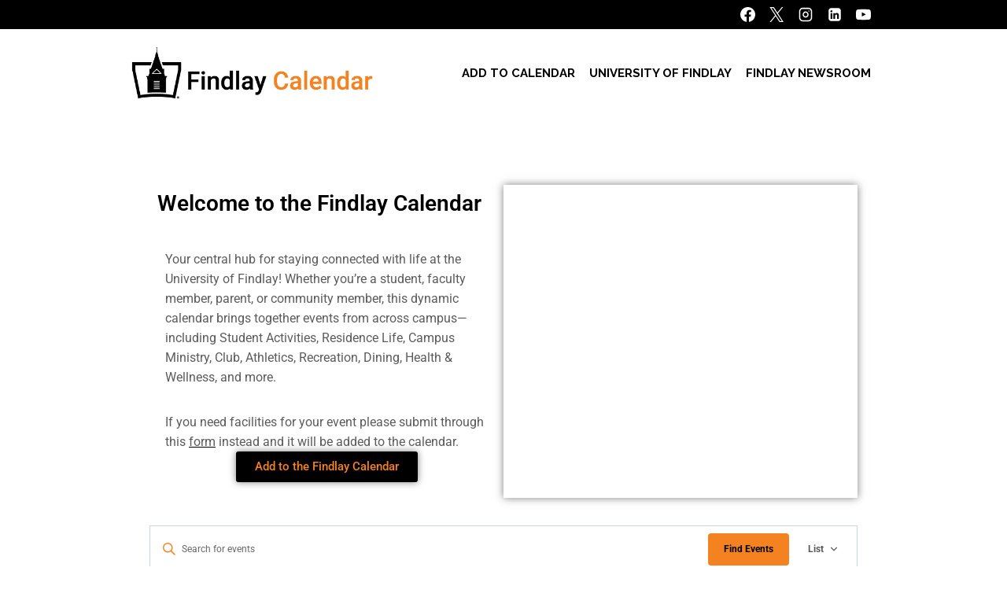

--- FILE ---
content_type: text/html; charset=UTF-8
request_url: https://calendar.findlay.edu/
body_size: 41046
content:
<!doctype html>
<html lang="en-US" class="no-js" itemtype="https://schema.org/WebPage" itemscope>
<head>
	<meta charset="UTF-8">
	<meta name="viewport" content="width=device-width, initial-scale=1, minimum-scale=1">
	<title>Findlay Calendar &#8211; Meaningful Lives &amp; Productive Careers</title>
<meta name='robots' content='noindex, nofollow' />
	<style>img:is([sizes="auto" i], [sizes^="auto," i]) { contain-intrinsic-size: 3000px 1500px }</style>
	<link rel="alternate" type="application/rss+xml" title="Findlay Calendar &raquo; Feed" href="https://calendar.findlay.edu/feed/" />
<link rel="alternate" type="application/rss+xml" title="Findlay Calendar &raquo; Comments Feed" href="https://calendar.findlay.edu/comments/feed/" />
<link rel="alternate" type="text/calendar" title="Findlay Calendar &raquo; iCal Feed" href="https://calendar.findlay.edu/events/?ical=1" />
			<script>document.documentElement.classList.remove( 'no-js' );</script>
					<!-- This site uses the Google Analytics by MonsterInsights plugin v9.10.0 - Using Analytics tracking - https://www.monsterinsights.com/ -->
							<script src="//www.googletagmanager.com/gtag/js?id=G-19R6ZJTSJV"  data-cfasync="false" data-wpfc-render="false" async></script>
			<script data-cfasync="false" data-wpfc-render="false">
				var mi_version = '9.10.0';
				var mi_track_user = true;
				var mi_no_track_reason = '';
								var MonsterInsightsDefaultLocations = {"page_location":"https:\/\/calendar.findlay.edu\/","page_referrer":"http:\/\/calendar.findlay.edu\/"};
								MonsterInsightsDefaultLocations.page_location = window.location.href;
								if ( typeof MonsterInsightsPrivacyGuardFilter === 'function' ) {
					var MonsterInsightsLocations = (typeof MonsterInsightsExcludeQuery === 'object') ? MonsterInsightsPrivacyGuardFilter( MonsterInsightsExcludeQuery ) : MonsterInsightsPrivacyGuardFilter( MonsterInsightsDefaultLocations );
				} else {
					var MonsterInsightsLocations = (typeof MonsterInsightsExcludeQuery === 'object') ? MonsterInsightsExcludeQuery : MonsterInsightsDefaultLocations;
				}

								var disableStrs = [
										'ga-disable-G-19R6ZJTSJV',
									];

				/* Function to detect opted out users */
				function __gtagTrackerIsOptedOut() {
					for (var index = 0; index < disableStrs.length; index++) {
						if (document.cookie.indexOf(disableStrs[index] + '=true') > -1) {
							return true;
						}
					}

					return false;
				}

				/* Disable tracking if the opt-out cookie exists. */
				if (__gtagTrackerIsOptedOut()) {
					for (var index = 0; index < disableStrs.length; index++) {
						window[disableStrs[index]] = true;
					}
				}

				/* Opt-out function */
				function __gtagTrackerOptout() {
					for (var index = 0; index < disableStrs.length; index++) {
						document.cookie = disableStrs[index] + '=true; expires=Thu, 31 Dec 2099 23:59:59 UTC; path=/';
						window[disableStrs[index]] = true;
					}
				}

				if ('undefined' === typeof gaOptout) {
					function gaOptout() {
						__gtagTrackerOptout();
					}
				}
								window.dataLayer = window.dataLayer || [];

				window.MonsterInsightsDualTracker = {
					helpers: {},
					trackers: {},
				};
				if (mi_track_user) {
					function __gtagDataLayer() {
						dataLayer.push(arguments);
					}

					function __gtagTracker(type, name, parameters) {
						if (!parameters) {
							parameters = {};
						}

						if (parameters.send_to) {
							__gtagDataLayer.apply(null, arguments);
							return;
						}

						if (type === 'event') {
														parameters.send_to = monsterinsights_frontend.v4_id;
							var hookName = name;
							if (typeof parameters['event_category'] !== 'undefined') {
								hookName = parameters['event_category'] + ':' + name;
							}

							if (typeof MonsterInsightsDualTracker.trackers[hookName] !== 'undefined') {
								MonsterInsightsDualTracker.trackers[hookName](parameters);
							} else {
								__gtagDataLayer('event', name, parameters);
							}
							
						} else {
							__gtagDataLayer.apply(null, arguments);
						}
					}

					__gtagTracker('js', new Date());
					__gtagTracker('set', {
						'developer_id.dZGIzZG': true,
											});
					if ( MonsterInsightsLocations.page_location ) {
						__gtagTracker('set', MonsterInsightsLocations);
					}
										__gtagTracker('config', 'G-19R6ZJTSJV', {"forceSSL":"true","link_attribution":"true"} );
										window.gtag = __gtagTracker;										(function () {
						/* https://developers.google.com/analytics/devguides/collection/analyticsjs/ */
						/* ga and __gaTracker compatibility shim. */
						var noopfn = function () {
							return null;
						};
						var newtracker = function () {
							return new Tracker();
						};
						var Tracker = function () {
							return null;
						};
						var p = Tracker.prototype;
						p.get = noopfn;
						p.set = noopfn;
						p.send = function () {
							var args = Array.prototype.slice.call(arguments);
							args.unshift('send');
							__gaTracker.apply(null, args);
						};
						var __gaTracker = function () {
							var len = arguments.length;
							if (len === 0) {
								return;
							}
							var f = arguments[len - 1];
							if (typeof f !== 'object' || f === null || typeof f.hitCallback !== 'function') {
								if ('send' === arguments[0]) {
									var hitConverted, hitObject = false, action;
									if ('event' === arguments[1]) {
										if ('undefined' !== typeof arguments[3]) {
											hitObject = {
												'eventAction': arguments[3],
												'eventCategory': arguments[2],
												'eventLabel': arguments[4],
												'value': arguments[5] ? arguments[5] : 1,
											}
										}
									}
									if ('pageview' === arguments[1]) {
										if ('undefined' !== typeof arguments[2]) {
											hitObject = {
												'eventAction': 'page_view',
												'page_path': arguments[2],
											}
										}
									}
									if (typeof arguments[2] === 'object') {
										hitObject = arguments[2];
									}
									if (typeof arguments[5] === 'object') {
										Object.assign(hitObject, arguments[5]);
									}
									if ('undefined' !== typeof arguments[1].hitType) {
										hitObject = arguments[1];
										if ('pageview' === hitObject.hitType) {
											hitObject.eventAction = 'page_view';
										}
									}
									if (hitObject) {
										action = 'timing' === arguments[1].hitType ? 'timing_complete' : hitObject.eventAction;
										hitConverted = mapArgs(hitObject);
										__gtagTracker('event', action, hitConverted);
									}
								}
								return;
							}

							function mapArgs(args) {
								var arg, hit = {};
								var gaMap = {
									'eventCategory': 'event_category',
									'eventAction': 'event_action',
									'eventLabel': 'event_label',
									'eventValue': 'event_value',
									'nonInteraction': 'non_interaction',
									'timingCategory': 'event_category',
									'timingVar': 'name',
									'timingValue': 'value',
									'timingLabel': 'event_label',
									'page': 'page_path',
									'location': 'page_location',
									'title': 'page_title',
									'referrer' : 'page_referrer',
								};
								for (arg in args) {
																		if (!(!args.hasOwnProperty(arg) || !gaMap.hasOwnProperty(arg))) {
										hit[gaMap[arg]] = args[arg];
									} else {
										hit[arg] = args[arg];
									}
								}
								return hit;
							}

							try {
								f.hitCallback();
							} catch (ex) {
							}
						};
						__gaTracker.create = newtracker;
						__gaTracker.getByName = newtracker;
						__gaTracker.getAll = function () {
							return [];
						};
						__gaTracker.remove = noopfn;
						__gaTracker.loaded = true;
						window['__gaTracker'] = __gaTracker;
					})();
									} else {
										console.log("");
					(function () {
						function __gtagTracker() {
							return null;
						}

						window['__gtagTracker'] = __gtagTracker;
						window['gtag'] = __gtagTracker;
					})();
									}
			</script>
							<!-- / Google Analytics by MonsterInsights -->
		<script>
window._wpemojiSettings = {"baseUrl":"https:\/\/s.w.org\/images\/core\/emoji\/16.0.1\/72x72\/","ext":".png","svgUrl":"https:\/\/s.w.org\/images\/core\/emoji\/16.0.1\/svg\/","svgExt":".svg","source":{"concatemoji":"https:\/\/calendar.findlay.edu\/wp-includes\/js\/wp-emoji-release.min.js?ver=6.8.3"}};
/*! This file is auto-generated */
!function(s,n){var o,i,e;function c(e){try{var t={supportTests:e,timestamp:(new Date).valueOf()};sessionStorage.setItem(o,JSON.stringify(t))}catch(e){}}function p(e,t,n){e.clearRect(0,0,e.canvas.width,e.canvas.height),e.fillText(t,0,0);var t=new Uint32Array(e.getImageData(0,0,e.canvas.width,e.canvas.height).data),a=(e.clearRect(0,0,e.canvas.width,e.canvas.height),e.fillText(n,0,0),new Uint32Array(e.getImageData(0,0,e.canvas.width,e.canvas.height).data));return t.every(function(e,t){return e===a[t]})}function u(e,t){e.clearRect(0,0,e.canvas.width,e.canvas.height),e.fillText(t,0,0);for(var n=e.getImageData(16,16,1,1),a=0;a<n.data.length;a++)if(0!==n.data[a])return!1;return!0}function f(e,t,n,a){switch(t){case"flag":return n(e,"\ud83c\udff3\ufe0f\u200d\u26a7\ufe0f","\ud83c\udff3\ufe0f\u200b\u26a7\ufe0f")?!1:!n(e,"\ud83c\udde8\ud83c\uddf6","\ud83c\udde8\u200b\ud83c\uddf6")&&!n(e,"\ud83c\udff4\udb40\udc67\udb40\udc62\udb40\udc65\udb40\udc6e\udb40\udc67\udb40\udc7f","\ud83c\udff4\u200b\udb40\udc67\u200b\udb40\udc62\u200b\udb40\udc65\u200b\udb40\udc6e\u200b\udb40\udc67\u200b\udb40\udc7f");case"emoji":return!a(e,"\ud83e\udedf")}return!1}function g(e,t,n,a){var r="undefined"!=typeof WorkerGlobalScope&&self instanceof WorkerGlobalScope?new OffscreenCanvas(300,150):s.createElement("canvas"),o=r.getContext("2d",{willReadFrequently:!0}),i=(o.textBaseline="top",o.font="600 32px Arial",{});return e.forEach(function(e){i[e]=t(o,e,n,a)}),i}function t(e){var t=s.createElement("script");t.src=e,t.defer=!0,s.head.appendChild(t)}"undefined"!=typeof Promise&&(o="wpEmojiSettingsSupports",i=["flag","emoji"],n.supports={everything:!0,everythingExceptFlag:!0},e=new Promise(function(e){s.addEventListener("DOMContentLoaded",e,{once:!0})}),new Promise(function(t){var n=function(){try{var e=JSON.parse(sessionStorage.getItem(o));if("object"==typeof e&&"number"==typeof e.timestamp&&(new Date).valueOf()<e.timestamp+604800&&"object"==typeof e.supportTests)return e.supportTests}catch(e){}return null}();if(!n){if("undefined"!=typeof Worker&&"undefined"!=typeof OffscreenCanvas&&"undefined"!=typeof URL&&URL.createObjectURL&&"undefined"!=typeof Blob)try{var e="postMessage("+g.toString()+"("+[JSON.stringify(i),f.toString(),p.toString(),u.toString()].join(",")+"));",a=new Blob([e],{type:"text/javascript"}),r=new Worker(URL.createObjectURL(a),{name:"wpTestEmojiSupports"});return void(r.onmessage=function(e){c(n=e.data),r.terminate(),t(n)})}catch(e){}c(n=g(i,f,p,u))}t(n)}).then(function(e){for(var t in e)n.supports[t]=e[t],n.supports.everything=n.supports.everything&&n.supports[t],"flag"!==t&&(n.supports.everythingExceptFlag=n.supports.everythingExceptFlag&&n.supports[t]);n.supports.everythingExceptFlag=n.supports.everythingExceptFlag&&!n.supports.flag,n.DOMReady=!1,n.readyCallback=function(){n.DOMReady=!0}}).then(function(){return e}).then(function(){var e;n.supports.everything||(n.readyCallback(),(e=n.source||{}).concatemoji?t(e.concatemoji):e.wpemoji&&e.twemoji&&(t(e.twemoji),t(e.wpemoji)))}))}((window,document),window._wpemojiSettings);
</script>
<link rel='stylesheet' id='tribe-accessibility-css-css' href='https://calendar.findlay.edu/wp-content/plugins/the-events-calendar/common/build/css/accessibility.css?ver=6.10.0' media='all' />
<link rel='stylesheet' id='tribe-events-full-calendar-style-css' href='https://calendar.findlay.edu/wp-content/plugins/the-events-calendar/build/css/tribe-events-full.css?ver=6.15.12.2' media='all' />
<link rel='stylesheet' id='tribe-events-full-pro-calendar-style-css' href='https://calendar.findlay.edu/wp-content/plugins/events-calendar-pro/build/css/tribe-events-pro-full.css?ver=7.7.11' media='all' />
<link rel='stylesheet' id='tribe-events-custom-jquery-styles-css' href='https://calendar.findlay.edu/wp-content/plugins/the-events-calendar/vendor/jquery/smoothness/jquery-ui-1.8.23.custom.css?ver=6.15.12.2' media='all' />
<link rel='stylesheet' id='tribe-events-bootstrap-datepicker-css-css' href='https://calendar.findlay.edu/wp-content/plugins/the-events-calendar/vendor/bootstrap-datepicker/css/bootstrap-datepicker.standalone.min.css?ver=6.15.12.2' media='all' />
<link rel='stylesheet' id='tribe-events-calendar-style-css' href='https://calendar.findlay.edu/wp-content/plugins/the-events-calendar/build/css/tribe-events-theme.css?ver=6.15.12.2' media='all' />
<link rel='stylesheet' id='tribe-events-calendar-full-mobile-style-css' href='https://calendar.findlay.edu/wp-content/plugins/the-events-calendar/build/css/tribe-events-full-mobile.css?ver=6.15.12.2' media='only screen and (max-width: 768px)' />
<link rel='stylesheet' id='tribe-events-calendar-mobile-style-css' href='https://calendar.findlay.edu/wp-content/plugins/the-events-calendar/build/css/tribe-events-theme-mobile.css?ver=6.15.12.2' media='only screen and (max-width: 768px)' />
<link rel='stylesheet' id='tec-events-pro-single-css' href='https://calendar.findlay.edu/wp-content/plugins/events-calendar-pro/build/css/events-single.css?ver=7.7.11' media='all' />
<link rel='stylesheet' id='tribe-events-calendar-pro-style-css' href='https://calendar.findlay.edu/wp-content/plugins/events-calendar-pro/build/css/tribe-events-pro-full.css?ver=7.7.11' media='all' />
<link rel='stylesheet' id='tribe-events-pro-mini-calendar-block-styles-css' href='https://calendar.findlay.edu/wp-content/plugins/events-calendar-pro/build/css/tribe-events-pro-mini-calendar-block.css?ver=7.7.11' media='all' />
<style id='wp-emoji-styles-inline-css'>

	img.wp-smiley, img.emoji {
		display: inline !important;
		border: none !important;
		box-shadow: none !important;
		height: 1em !important;
		width: 1em !important;
		margin: 0 0.07em !important;
		vertical-align: -0.1em !important;
		background: none !important;
		padding: 0 !important;
	}
</style>
<style id='classic-theme-styles-inline-css'>
/*! This file is auto-generated */
.wp-block-button__link{color:#fff;background-color:#32373c;border-radius:9999px;box-shadow:none;text-decoration:none;padding:calc(.667em + 2px) calc(1.333em + 2px);font-size:1.125em}.wp-block-file__button{background:#32373c;color:#fff;text-decoration:none}
</style>
<style id='global-styles-inline-css'>
:root{--wp--preset--aspect-ratio--square: 1;--wp--preset--aspect-ratio--4-3: 4/3;--wp--preset--aspect-ratio--3-4: 3/4;--wp--preset--aspect-ratio--3-2: 3/2;--wp--preset--aspect-ratio--2-3: 2/3;--wp--preset--aspect-ratio--16-9: 16/9;--wp--preset--aspect-ratio--9-16: 9/16;--wp--preset--color--black: #000000;--wp--preset--color--cyan-bluish-gray: #abb8c3;--wp--preset--color--white: #ffffff;--wp--preset--color--pale-pink: #f78da7;--wp--preset--color--vivid-red: #cf2e2e;--wp--preset--color--luminous-vivid-orange: #ff6900;--wp--preset--color--luminous-vivid-amber: #fcb900;--wp--preset--color--light-green-cyan: #7bdcb5;--wp--preset--color--vivid-green-cyan: #00d084;--wp--preset--color--pale-cyan-blue: #8ed1fc;--wp--preset--color--vivid-cyan-blue: #0693e3;--wp--preset--color--vivid-purple: #9b51e0;--wp--preset--color--theme-palette-1: var(--global-palette1);--wp--preset--color--theme-palette-2: var(--global-palette2);--wp--preset--color--theme-palette-3: var(--global-palette3);--wp--preset--color--theme-palette-4: var(--global-palette4);--wp--preset--color--theme-palette-5: var(--global-palette5);--wp--preset--color--theme-palette-6: var(--global-palette6);--wp--preset--color--theme-palette-7: var(--global-palette7);--wp--preset--color--theme-palette-8: var(--global-palette8);--wp--preset--color--theme-palette-9: var(--global-palette9);--wp--preset--color--theme-palette-10: var(--global-palette10);--wp--preset--color--theme-palette-11: var(--global-palette11);--wp--preset--color--theme-palette-12: var(--global-palette12);--wp--preset--color--theme-palette-13: var(--global-palette13);--wp--preset--color--theme-palette-14: var(--global-palette14);--wp--preset--color--theme-palette-15: var(--global-palette15);--wp--preset--gradient--vivid-cyan-blue-to-vivid-purple: linear-gradient(135deg,rgba(6,147,227,1) 0%,rgb(155,81,224) 100%);--wp--preset--gradient--light-green-cyan-to-vivid-green-cyan: linear-gradient(135deg,rgb(122,220,180) 0%,rgb(0,208,130) 100%);--wp--preset--gradient--luminous-vivid-amber-to-luminous-vivid-orange: linear-gradient(135deg,rgba(252,185,0,1) 0%,rgba(255,105,0,1) 100%);--wp--preset--gradient--luminous-vivid-orange-to-vivid-red: linear-gradient(135deg,rgba(255,105,0,1) 0%,rgb(207,46,46) 100%);--wp--preset--gradient--very-light-gray-to-cyan-bluish-gray: linear-gradient(135deg,rgb(238,238,238) 0%,rgb(169,184,195) 100%);--wp--preset--gradient--cool-to-warm-spectrum: linear-gradient(135deg,rgb(74,234,220) 0%,rgb(151,120,209) 20%,rgb(207,42,186) 40%,rgb(238,44,130) 60%,rgb(251,105,98) 80%,rgb(254,248,76) 100%);--wp--preset--gradient--blush-light-purple: linear-gradient(135deg,rgb(255,206,236) 0%,rgb(152,150,240) 100%);--wp--preset--gradient--blush-bordeaux: linear-gradient(135deg,rgb(254,205,165) 0%,rgb(254,45,45) 50%,rgb(107,0,62) 100%);--wp--preset--gradient--luminous-dusk: linear-gradient(135deg,rgb(255,203,112) 0%,rgb(199,81,192) 50%,rgb(65,88,208) 100%);--wp--preset--gradient--pale-ocean: linear-gradient(135deg,rgb(255,245,203) 0%,rgb(182,227,212) 50%,rgb(51,167,181) 100%);--wp--preset--gradient--electric-grass: linear-gradient(135deg,rgb(202,248,128) 0%,rgb(113,206,126) 100%);--wp--preset--gradient--midnight: linear-gradient(135deg,rgb(2,3,129) 0%,rgb(40,116,252) 100%);--wp--preset--font-size--small: var(--global-font-size-small);--wp--preset--font-size--medium: var(--global-font-size-medium);--wp--preset--font-size--large: var(--global-font-size-large);--wp--preset--font-size--x-large: 42px;--wp--preset--font-size--larger: var(--global-font-size-larger);--wp--preset--font-size--xxlarge: var(--global-font-size-xxlarge);--wp--preset--spacing--20: 0.44rem;--wp--preset--spacing--30: 0.67rem;--wp--preset--spacing--40: 1rem;--wp--preset--spacing--50: 1.5rem;--wp--preset--spacing--60: 2.25rem;--wp--preset--spacing--70: 3.38rem;--wp--preset--spacing--80: 5.06rem;--wp--preset--shadow--natural: 6px 6px 9px rgba(0, 0, 0, 0.2);--wp--preset--shadow--deep: 12px 12px 50px rgba(0, 0, 0, 0.4);--wp--preset--shadow--sharp: 6px 6px 0px rgba(0, 0, 0, 0.2);--wp--preset--shadow--outlined: 6px 6px 0px -3px rgba(255, 255, 255, 1), 6px 6px rgba(0, 0, 0, 1);--wp--preset--shadow--crisp: 6px 6px 0px rgba(0, 0, 0, 1);}:where(.is-layout-flex){gap: 0.5em;}:where(.is-layout-grid){gap: 0.5em;}body .is-layout-flex{display: flex;}.is-layout-flex{flex-wrap: wrap;align-items: center;}.is-layout-flex > :is(*, div){margin: 0;}body .is-layout-grid{display: grid;}.is-layout-grid > :is(*, div){margin: 0;}:where(.wp-block-columns.is-layout-flex){gap: 2em;}:where(.wp-block-columns.is-layout-grid){gap: 2em;}:where(.wp-block-post-template.is-layout-flex){gap: 1.25em;}:where(.wp-block-post-template.is-layout-grid){gap: 1.25em;}.has-black-color{color: var(--wp--preset--color--black) !important;}.has-cyan-bluish-gray-color{color: var(--wp--preset--color--cyan-bluish-gray) !important;}.has-white-color{color: var(--wp--preset--color--white) !important;}.has-pale-pink-color{color: var(--wp--preset--color--pale-pink) !important;}.has-vivid-red-color{color: var(--wp--preset--color--vivid-red) !important;}.has-luminous-vivid-orange-color{color: var(--wp--preset--color--luminous-vivid-orange) !important;}.has-luminous-vivid-amber-color{color: var(--wp--preset--color--luminous-vivid-amber) !important;}.has-light-green-cyan-color{color: var(--wp--preset--color--light-green-cyan) !important;}.has-vivid-green-cyan-color{color: var(--wp--preset--color--vivid-green-cyan) !important;}.has-pale-cyan-blue-color{color: var(--wp--preset--color--pale-cyan-blue) !important;}.has-vivid-cyan-blue-color{color: var(--wp--preset--color--vivid-cyan-blue) !important;}.has-vivid-purple-color{color: var(--wp--preset--color--vivid-purple) !important;}.has-black-background-color{background-color: var(--wp--preset--color--black) !important;}.has-cyan-bluish-gray-background-color{background-color: var(--wp--preset--color--cyan-bluish-gray) !important;}.has-white-background-color{background-color: var(--wp--preset--color--white) !important;}.has-pale-pink-background-color{background-color: var(--wp--preset--color--pale-pink) !important;}.has-vivid-red-background-color{background-color: var(--wp--preset--color--vivid-red) !important;}.has-luminous-vivid-orange-background-color{background-color: var(--wp--preset--color--luminous-vivid-orange) !important;}.has-luminous-vivid-amber-background-color{background-color: var(--wp--preset--color--luminous-vivid-amber) !important;}.has-light-green-cyan-background-color{background-color: var(--wp--preset--color--light-green-cyan) !important;}.has-vivid-green-cyan-background-color{background-color: var(--wp--preset--color--vivid-green-cyan) !important;}.has-pale-cyan-blue-background-color{background-color: var(--wp--preset--color--pale-cyan-blue) !important;}.has-vivid-cyan-blue-background-color{background-color: var(--wp--preset--color--vivid-cyan-blue) !important;}.has-vivid-purple-background-color{background-color: var(--wp--preset--color--vivid-purple) !important;}.has-black-border-color{border-color: var(--wp--preset--color--black) !important;}.has-cyan-bluish-gray-border-color{border-color: var(--wp--preset--color--cyan-bluish-gray) !important;}.has-white-border-color{border-color: var(--wp--preset--color--white) !important;}.has-pale-pink-border-color{border-color: var(--wp--preset--color--pale-pink) !important;}.has-vivid-red-border-color{border-color: var(--wp--preset--color--vivid-red) !important;}.has-luminous-vivid-orange-border-color{border-color: var(--wp--preset--color--luminous-vivid-orange) !important;}.has-luminous-vivid-amber-border-color{border-color: var(--wp--preset--color--luminous-vivid-amber) !important;}.has-light-green-cyan-border-color{border-color: var(--wp--preset--color--light-green-cyan) !important;}.has-vivid-green-cyan-border-color{border-color: var(--wp--preset--color--vivid-green-cyan) !important;}.has-pale-cyan-blue-border-color{border-color: var(--wp--preset--color--pale-cyan-blue) !important;}.has-vivid-cyan-blue-border-color{border-color: var(--wp--preset--color--vivid-cyan-blue) !important;}.has-vivid-purple-border-color{border-color: var(--wp--preset--color--vivid-purple) !important;}.has-vivid-cyan-blue-to-vivid-purple-gradient-background{background: var(--wp--preset--gradient--vivid-cyan-blue-to-vivid-purple) !important;}.has-light-green-cyan-to-vivid-green-cyan-gradient-background{background: var(--wp--preset--gradient--light-green-cyan-to-vivid-green-cyan) !important;}.has-luminous-vivid-amber-to-luminous-vivid-orange-gradient-background{background: var(--wp--preset--gradient--luminous-vivid-amber-to-luminous-vivid-orange) !important;}.has-luminous-vivid-orange-to-vivid-red-gradient-background{background: var(--wp--preset--gradient--luminous-vivid-orange-to-vivid-red) !important;}.has-very-light-gray-to-cyan-bluish-gray-gradient-background{background: var(--wp--preset--gradient--very-light-gray-to-cyan-bluish-gray) !important;}.has-cool-to-warm-spectrum-gradient-background{background: var(--wp--preset--gradient--cool-to-warm-spectrum) !important;}.has-blush-light-purple-gradient-background{background: var(--wp--preset--gradient--blush-light-purple) !important;}.has-blush-bordeaux-gradient-background{background: var(--wp--preset--gradient--blush-bordeaux) !important;}.has-luminous-dusk-gradient-background{background: var(--wp--preset--gradient--luminous-dusk) !important;}.has-pale-ocean-gradient-background{background: var(--wp--preset--gradient--pale-ocean) !important;}.has-electric-grass-gradient-background{background: var(--wp--preset--gradient--electric-grass) !important;}.has-midnight-gradient-background{background: var(--wp--preset--gradient--midnight) !important;}.has-small-font-size{font-size: var(--wp--preset--font-size--small) !important;}.has-medium-font-size{font-size: var(--wp--preset--font-size--medium) !important;}.has-large-font-size{font-size: var(--wp--preset--font-size--large) !important;}.has-x-large-font-size{font-size: var(--wp--preset--font-size--x-large) !important;}
:where(.wp-block-post-template.is-layout-flex){gap: 1.25em;}:where(.wp-block-post-template.is-layout-grid){gap: 1.25em;}
:where(.wp-block-columns.is-layout-flex){gap: 2em;}:where(.wp-block-columns.is-layout-grid){gap: 2em;}
:root :where(.wp-block-pullquote){font-size: 1.5em;line-height: 1.6;}
</style>
<link rel='stylesheet' id='tribe-events-v2-single-skeleton-css' href='https://calendar.findlay.edu/wp-content/plugins/the-events-calendar/build/css/tribe-events-single-skeleton.css?ver=6.15.12.2' media='all' />
<link rel='stylesheet' id='tribe-events-v2-single-skeleton-full-css' href='https://calendar.findlay.edu/wp-content/plugins/the-events-calendar/build/css/tribe-events-single-full.css?ver=6.15.12.2' media='all' />
<link rel='stylesheet' id='tec-events-elementor-widgets-base-styles-css' href='https://calendar.findlay.edu/wp-content/plugins/the-events-calendar/build/css/integrations/plugins/elementor/widgets/widget-base.css?ver=6.15.12.2' media='all' />
<link rel='stylesheet' id='kadence-global-css' href='https://calendar.findlay.edu/wp-content/themes/kadence/assets/css/global.min.css?ver=1.4.2' media='all' />
<style id='kadence-global-inline-css'>
/* Kadence Base CSS */
:root{--global-palette1:#000000;--global-palette2:#2b2b2b;--global-palette3:#585858;--global-palette4:#6d6d6d;--global-palette5:#a0a0a0;--global-palette6:#d7d7d7;--global-palette7:#eaeaea;--global-palette8:#F7FAFC;--global-palette9:#ffffff;--global-palette10:oklch(from var(--global-palette1) calc(l + 0.10 * (1 - l)) calc(c * 1.00) calc(h + 180) / 100%);--global-palette11:#13612e;--global-palette12:#1159af;--global-palette13:#b82105;--global-palette14:#f7630c;--global-palette15:#f5a524;--global-palette9rgb:255, 255, 255;--global-palette-highlight:var(--global-palette1);--global-palette-highlight-alt:var(--global-palette2);--global-palette-highlight-alt2:var(--global-palette9);--global-palette-btn-bg:var(--global-palette1);--global-palette-btn-bg-hover:var(--global-palette2);--global-palette-btn:var(--global-palette9);--global-palette-btn-hover:var(--global-palette9);--global-palette-btn-sec-bg:var(--global-palette7);--global-palette-btn-sec-bg-hover:var(--global-palette2);--global-palette-btn-sec:var(--global-palette3);--global-palette-btn-sec-hover:var(--global-palette9);--global-body-font-family:Arial, Helvetica, sans-serif;--global-heading-font-family:Raleway, sans-serif;--global-primary-nav-font-family:var(--global-heading-font-family, inherit);--global-fallback-font:sans-serif;--global-display-fallback-font:sans-serif;--global-content-width:1000px;--global-content-wide-width:calc(1000px + 230px);--global-content-narrow-width:842px;--global-content-edge-padding:1.5rem;--global-content-boxed-padding:1rem;--global-calc-content-width:calc(1000px - var(--global-content-edge-padding) - var(--global-content-edge-padding) );--wp--style--global--content-size:var(--global-calc-content-width);}.wp-site-blocks{--global-vw:calc( 100vw - ( 0.5 * var(--scrollbar-offset)));}:root body.kadence-elementor-colors{--e-global-color-kadence1:var(--global-palette1);--e-global-color-kadence2:var(--global-palette2);--e-global-color-kadence3:var(--global-palette3);--e-global-color-kadence4:var(--global-palette4);--e-global-color-kadence5:var(--global-palette5);--e-global-color-kadence6:var(--global-palette6);--e-global-color-kadence7:var(--global-palette7);--e-global-color-kadence8:var(--global-palette8);--e-global-color-kadence9:var(--global-palette9);--e-global-color-kadence10:var(--global-palette10);--e-global-color-kadence11:var(--global-palette11);--e-global-color-kadence12:var(--global-palette12);--e-global-color-kadence13:var(--global-palette13);--e-global-color-kadence14:var(--global-palette14);--e-global-color-kadence15:var(--global-palette15);}body{background:#ffffff;}body, input, select, optgroup, textarea{font-style:normal;font-weight:400;font-size:16px;line-height:1.6;font-family:var(--global-body-font-family);color:var(--global-palette4);}.content-bg, body.content-style-unboxed .site{background:var(--global-palette9);}h1,h2,h3,h4,h5,h6{font-family:var(--global-heading-font-family);}h1{font-style:normal;font-weight:700;font-size:32px;line-height:1.5;font-family:Raleway, sans-serif;color:var(--global-palette3);}h2{font-style:normal;font-weight:700;font-size:28px;line-height:1.5;font-family:Raleway, sans-serif;color:var(--global-palette3);}h3{font-style:normal;font-weight:700;font-size:24px;line-height:1.5;font-family:Raleway, sans-serif;color:var(--global-palette3);}h4{font-style:normal;font-weight:700;font-size:22px;line-height:1.5;font-family:Raleway, sans-serif;color:var(--global-palette4);}h5{font-style:normal;font-weight:700;font-size:20px;line-height:1.5;font-family:Raleway, sans-serif;color:var(--global-palette4);}h6{font-style:normal;font-weight:700;font-size:18px;line-height:1.5;font-family:Raleway, sans-serif;color:var(--global-palette5);}.entry-hero .kadence-breadcrumbs{max-width:1000px;}.site-container, .site-header-row-layout-contained, .site-footer-row-layout-contained, .entry-hero-layout-contained, .comments-area, .alignfull > .wp-block-cover__inner-container, .alignwide > .wp-block-cover__inner-container{max-width:var(--global-content-width);}.content-width-narrow .content-container.site-container, .content-width-narrow .hero-container.site-container{max-width:var(--global-content-narrow-width);}@media all and (min-width: 1230px){.wp-site-blocks .content-container  .alignwide{margin-left:-115px;margin-right:-115px;width:unset;max-width:unset;}}@media all and (min-width: 1102px){.content-width-narrow .wp-site-blocks .content-container .alignwide{margin-left:-130px;margin-right:-130px;width:unset;max-width:unset;}}.content-style-boxed .wp-site-blocks .entry-content .alignwide{margin-left:calc( -1 * var( --global-content-boxed-padding ) );margin-right:calc( -1 * var( --global-content-boxed-padding ) );}.content-area{margin-top:3.68rem;margin-bottom:3.68rem;}@media all and (max-width: 1024px){.content-area{margin-top:3rem;margin-bottom:3rem;}}@media all and (max-width: 767px){.content-area{margin-top:2rem;margin-bottom:2rem;}}@media all and (max-width: 1024px){:root{--global-content-boxed-padding:2rem;}}@media all and (max-width: 767px){:root{--global-content-boxed-padding:1.5rem;}}.entry-content-wrap{padding:1rem;}@media all and (max-width: 1024px){.entry-content-wrap{padding:2rem;}}@media all and (max-width: 767px){.entry-content-wrap{padding:1.5rem;}}.entry.single-entry{box-shadow:0px 0px 0px 0px rgba(0,0,0,0.05);}.entry.loop-entry{box-shadow:0px 15px 15px -10px rgba(0,0,0,0.05);}.loop-entry .entry-content-wrap{padding:2rem;}@media all and (max-width: 1024px){.loop-entry .entry-content-wrap{padding:2rem;}}@media all and (max-width: 767px){.loop-entry .entry-content-wrap{padding:1.5rem;}}.has-sidebar:not(.has-left-sidebar) .content-container{grid-template-columns:1fr 39%;}.has-sidebar.has-left-sidebar .content-container{grid-template-columns:39% 1fr;}button, .button, .wp-block-button__link, input[type="button"], input[type="reset"], input[type="submit"], .fl-button, .elementor-button-wrapper .elementor-button, .wc-block-components-checkout-place-order-button, .wc-block-cart__submit{box-shadow:0px 0px 0px -7px rgba(0,0,0,0);}button:hover, button:focus, button:active, .button:hover, .button:focus, .button:active, .wp-block-button__link:hover, .wp-block-button__link:focus, .wp-block-button__link:active, input[type="button"]:hover, input[type="button"]:focus, input[type="button"]:active, input[type="reset"]:hover, input[type="reset"]:focus, input[type="reset"]:active, input[type="submit"]:hover, input[type="submit"]:focus, input[type="submit"]:active, .elementor-button-wrapper .elementor-button:hover, .elementor-button-wrapper .elementor-button:focus, .elementor-button-wrapper .elementor-button:active, .wc-block-cart__submit:hover{box-shadow:0px 15px 25px -7px rgba(0,0,0,0.1);}.kb-button.kb-btn-global-outline.kb-btn-global-inherit{padding-top:calc(px - 2px);padding-right:calc(px - 2px);padding-bottom:calc(px - 2px);padding-left:calc(px - 2px);}@media all and (min-width: 1025px){.transparent-header .entry-hero .entry-hero-container-inner{padding-top:calc(0px + 113px);}}@media all and (max-width: 1024px){.mobile-transparent-header .entry-hero .entry-hero-container-inner{padding-top:113px;}}@media all and (max-width: 767px){.mobile-transparent-header .entry-hero .entry-hero-container-inner{padding-top:113px;}}#kt-scroll-up-reader, #kt-scroll-up{border:1px solid currentColor;border-radius:0px 0px 0px 0px;color:var(--global-palette9);background:var(--global-palette1);border-color:var(--global-palette9);bottom:30px;font-size:1.2em;padding:0.13em 0.13em 0.13em 0.13em;}#kt-scroll-up-reader.scroll-up-side-right, #kt-scroll-up.scroll-up-side-right{right:30px;}#kt-scroll-up-reader.scroll-up-side-left, #kt-scroll-up.scroll-up-side-left{left:30px;}@media all and (hover: hover){#kt-scroll-up-reader:hover, #kt-scroll-up:hover{color:var(--global-palette1);background:var(--global-palette9);border-color:var(--global-palette9);}}.entry-hero.page-hero-section .entry-header{min-height:200px;}
/* Kadence Header CSS */
@media all and (max-width: 1024px){.mobile-transparent-header #masthead{position:absolute;left:0px;right:0px;z-index:100;}.kadence-scrollbar-fixer.mobile-transparent-header #masthead{right:var(--scrollbar-offset,0);}.mobile-transparent-header #masthead, .mobile-transparent-header .site-top-header-wrap .site-header-row-container-inner, .mobile-transparent-header .site-main-header-wrap .site-header-row-container-inner, .mobile-transparent-header .site-bottom-header-wrap .site-header-row-container-inner{background:transparent;}.site-header-row-tablet-layout-fullwidth, .site-header-row-tablet-layout-standard{padding:0px;}}@media all and (min-width: 1025px){.transparent-header #masthead{position:absolute;left:0px;right:0px;z-index:100;}.transparent-header.kadence-scrollbar-fixer #masthead{right:var(--scrollbar-offset,0);}.transparent-header #masthead, .transparent-header .site-top-header-wrap .site-header-row-container-inner, .transparent-header .site-main-header-wrap .site-header-row-container-inner, .transparent-header .site-bottom-header-wrap .site-header-row-container-inner{background:transparent;}}.site-branding a.brand img{max-width:315px;}.site-branding a.brand img.svg-logo-image{width:315px;}.site-branding{padding:0px 0px 0px 0px;}#masthead, #masthead .kadence-sticky-header.item-is-fixed:not(.item-at-start):not(.site-header-row-container):not(.site-main-header-wrap), #masthead .kadence-sticky-header.item-is-fixed:not(.item-at-start) > .site-header-row-container-inner{background:#ffffff;}.site-main-header-wrap .site-header-row-container-inner{border-bottom:0px none var(--global-palette6);}.site-main-header-inner-wrap{min-height:113px;}.site-top-header-wrap .site-header-row-container-inner{background:var(--global-palette1);}.site-top-header-inner-wrap{min-height:0px;}.header-navigation[class*="header-navigation-style-underline"] .header-menu-container.primary-menu-container>ul>li>a:after{width:calc( 100% - 1.2em);}.main-navigation .primary-menu-container > ul > li.menu-item > a{padding-left:calc(1.2em / 2);padding-right:calc(1.2em / 2);padding-top:0.6em;padding-bottom:0.6em;color:var(--global-palette1);}.main-navigation .primary-menu-container > ul > li.menu-item .dropdown-nav-special-toggle{right:calc(1.2em / 2);}.main-navigation .primary-menu-container > ul li.menu-item > a{font-style:normal;font-weight:700;font-size:15px;font-family:var(--global-primary-nav-font-family);}.main-navigation .primary-menu-container > ul > li.menu-item > a:hover{color:var(--global-palette1);}.main-navigation .primary-menu-container > ul > li.menu-item.current-menu-item > a{color:var(--global-palette1);}.header-navigation .header-menu-container ul ul.sub-menu, .header-navigation .header-menu-container ul ul.submenu{background:var(--global-palette3);box-shadow:0px 2px 13px 0px rgba(0,0,0,0.1);}.header-navigation .header-menu-container ul ul li.menu-item, .header-menu-container ul.menu > li.kadence-menu-mega-enabled > ul > li.menu-item > a{border-bottom:1px solid rgba(255,255,255,0.1);border-radius:0px 0px 0px 0px;}.header-navigation .header-menu-container ul ul li.menu-item > a{width:200px;padding-top:1em;padding-bottom:1em;color:var(--global-palette8);font-size:12px;}.header-navigation .header-menu-container ul ul li.menu-item > a:hover{color:var(--global-palette9);background:var(--global-palette4);border-radius:0px 0px 0px 0px;}.header-navigation .header-menu-container ul ul li.menu-item.current-menu-item > a{color:var(--global-palette9);background:var(--global-palette4);border-radius:0px 0px 0px 0px;}.mobile-toggle-open-container .menu-toggle-open, .mobile-toggle-open-container .menu-toggle-open:focus{color:var(--global-palette5);padding:0.4em 0.6em 0.4em 0.6em;font-size:14px;}.mobile-toggle-open-container .menu-toggle-open.menu-toggle-style-bordered{border:1px solid currentColor;}.mobile-toggle-open-container .menu-toggle-open .menu-toggle-icon{font-size:20px;}.mobile-toggle-open-container .menu-toggle-open:hover, .mobile-toggle-open-container .menu-toggle-open:focus-visible{color:var(--global-palette-highlight);}.mobile-navigation ul li{font-size:14px;}.mobile-navigation ul li a{padding-top:1em;padding-bottom:1em;}.mobile-navigation ul li > a, .mobile-navigation ul li.menu-item-has-children > .drawer-nav-drop-wrap{color:var(--global-palette8);}.mobile-navigation ul li.current-menu-item > a, .mobile-navigation ul li.current-menu-item.menu-item-has-children > .drawer-nav-drop-wrap{color:var(--global-palette-highlight);}.mobile-navigation ul li.menu-item-has-children .drawer-nav-drop-wrap, .mobile-navigation ul li:not(.menu-item-has-children) a{border-bottom:1px solid rgba(255,255,255,0.1);}.mobile-navigation:not(.drawer-navigation-parent-toggle-true) ul li.menu-item-has-children .drawer-nav-drop-wrap button{border-left:1px solid rgba(255,255,255,0.1);}#mobile-drawer .drawer-header .drawer-toggle{padding:0.6em 0.15em 0.6em 0.15em;font-size:24px;}.header-social-wrap .header-social-inner-wrap{font-size:1.15em;gap:0.3em;}.header-social-wrap .header-social-inner-wrap .social-button{color:var(--global-palette9);border:2px none currentColor;border-radius:0px;}
/* Kadence Footer CSS */
.site-middle-footer-wrap .site-footer-row-container-inner{background:var(--global-palette1);}.site-middle-footer-inner-wrap{padding-top:9px;padding-bottom:30px;grid-column-gap:30px;grid-row-gap:30px;}.site-middle-footer-inner-wrap .widget{margin-bottom:30px;}.site-middle-footer-inner-wrap .site-footer-section:not(:last-child):after{right:calc(-30px / 2);}.site-top-footer-wrap .site-footer-row-container-inner{background:var(--global-palette1);font-style:normal;color:var(--global-palette9);}.site-top-footer-inner-wrap{padding-top:19px;padding-bottom:0px;grid-column-gap:30px;grid-row-gap:30px;}.site-top-footer-inner-wrap .widget{margin-bottom:102px;}.site-top-footer-inner-wrap .widget-area .widget-title{font-style:normal;color:var(--global-palette9);}.site-top-footer-inner-wrap .site-footer-section:not(:last-child):after{right:calc(-30px / 2);}.site-bottom-footer-wrap .site-footer-row-container-inner{background:var(--global-palette1);font-style:normal;color:var(--global-palette9);}.site-bottom-footer-inner-wrap{padding-top:0px;padding-bottom:30px;grid-column-gap:30px;}.site-bottom-footer-inner-wrap .widget{margin-bottom:57px;}.site-bottom-footer-inner-wrap .widget-area .widget-title{font-style:normal;color:var(--global-palette9);}.site-bottom-footer-inner-wrap .site-footer-section:not(:last-child):after{right:calc(-30px / 2);}.footer-social-wrap .footer-social-inner-wrap{font-size:1.25em;gap:0.3em;}.site-footer .site-footer-wrap .site-footer-section .footer-social-wrap .footer-social-inner-wrap .social-button{color:var(--global-palette9);background:var(--global-palette1);border:2px none transparent;border-radius:3px;}.site-footer .site-footer-wrap .site-footer-section .footer-social-wrap .footer-social-inner-wrap .social-button:hover{color:var(--global-palette9);background:var(--global-palette1);}#colophon .footer-html{margin:0px 0px 0px 0px;}#colophon .site-footer-row-container .site-footer-row .footer-html a{color:var(--global-palette9);}#colophon .site-footer-row-container .site-footer-row .footer-html a:hover{color:var(--global-palette9);}
/* Kadence Events CSS */
:root{--tec-color-background-events:transparent;--tec-color-text-event-date:var(--global-palette3);--tec-color-text-event-title:var(--global-palette3);--tec-color-text-events-title:var(--global-palette3);--tec-color-background-view-selector-list-item-hover:var(--global-palette7);--tec-color-background-secondary:var(--global-palette8);--tec-color-link-primary:var(--global-palette3);--tec-color-icon-active:var(--global-palette3);--tec-color-day-marker-month:var(--global-palette4);--tec-color-border-active-month-grid-hover:var(--global-palette5);--tec-color-accent-primary:var(--global-palette1);--tec-color-border-default:var(--global-gray-400);}#primary .tribe-events, #primary .tribe-events-single{--tec-color-text-events-bar-input:#000000;--tec-color-text-events-bar-input-placeholder:#000000;--tec-color-text-view-selector-list-item:#000000;--tec-color-text-view-selector-list-item-hover:#000000;--tec-color-text-events-bar-submit-button:#000000;--tec-color-icon-events-bar:#f58220;--tec-color-icon-events-bar-hover:#f58220;--tec-color-icon-events-bar-active:#f58220;--tec-color-background-events-bar-submit-button:#f58220;--tec-color-background-events-bar-submit-button-hover:rgba( 245, 130, 32, 0.8);--tec-color-background-events-bar-submit-button-active:rgba( 245, 130, 32, 0.9);--tec-color-text-events-title:#000000;--tec-color-text-event-title:#000000;--tec-color-day-marker-month:#000000;--tec-color-day-marker-past-month:#000000;--tec-color-text-day-of-week-month:#000000;}
</style>
<link rel='stylesheet' id='kadence-header-css' href='https://calendar.findlay.edu/wp-content/themes/kadence/assets/css/header.min.css?ver=1.4.2' media='all' />
<link rel='stylesheet' id='kadence-content-css' href='https://calendar.findlay.edu/wp-content/themes/kadence/assets/css/content.min.css?ver=1.4.2' media='all' />
<link rel='stylesheet' id='kadence-footer-css' href='https://calendar.findlay.edu/wp-content/themes/kadence/assets/css/footer.min.css?ver=1.4.2' media='all' />
<link rel='stylesheet' id='elementor-frontend-css' href='https://calendar.findlay.edu/wp-content/plugins/elementor/assets/css/frontend.min.css?ver=3.33.2' media='all' />
<link rel='stylesheet' id='elementor-post-19-css' href='https://calendar.findlay.edu/wp-content/uploads/elementor/css/post-19.css?ver=1763963921' media='all' />
<link rel='stylesheet' id='widget-heading-css' href='https://calendar.findlay.edu/wp-content/plugins/elementor/assets/css/widget-heading.min.css?ver=3.33.2' media='all' />
<link rel='stylesheet' id='swiper-css' href='https://calendar.findlay.edu/wp-content/plugins/elementor/assets/lib/swiper/v8/css/swiper.min.css?ver=8.4.5' media='all' />
<link rel='stylesheet' id='e-swiper-css' href='https://calendar.findlay.edu/wp-content/plugins/elementor/assets/css/conditionals/e-swiper.min.css?ver=3.33.2' media='all' />
<link rel='stylesheet' id='widget-spacer-css' href='https://calendar.findlay.edu/wp-content/plugins/elementor/assets/css/widget-spacer.min.css?ver=3.33.2' media='all' />
<link rel='stylesheet' id='elementor-post-859-css' href='https://calendar.findlay.edu/wp-content/uploads/elementor/css/post-859.css?ver=1763963922' media='all' />
<link rel='stylesheet' id='kadence-tribe-css' href='https://calendar.findlay.edu/wp-content/themes/kadence/assets/css/tribe-events.min.css?ver=1.4.2' media='all' />
<style id='kadence-blocks-global-variables-inline-css'>
:root {--global-kb-font-size-sm:clamp(0.8rem, 0.73rem + 0.217vw, 0.9rem);--global-kb-font-size-md:clamp(1.1rem, 0.995rem + 0.326vw, 1.25rem);--global-kb-font-size-lg:clamp(1.75rem, 1.576rem + 0.543vw, 2rem);--global-kb-font-size-xl:clamp(2.25rem, 1.728rem + 1.63vw, 3rem);--global-kb-font-size-xxl:clamp(2.5rem, 1.456rem + 3.26vw, 4rem);--global-kb-font-size-xxxl:clamp(2.75rem, 0.489rem + 7.065vw, 6rem);}
</style>
<link rel='stylesheet' id='elementor-gf-local-roboto-css' href='https://calendar.findlay.edu/wp-content/uploads/elementor/google-fonts/css/roboto.css?ver=1749750022' media='all' />
<link rel='stylesheet' id='elementor-gf-local-robotoslab-css' href='https://calendar.findlay.edu/wp-content/uploads/elementor/google-fonts/css/robotoslab.css?ver=1749750029' media='all' />
<script src="https://calendar.findlay.edu/wp-includes/js/jquery/jquery.min.js?ver=3.7.1" id="jquery-core-js"></script>
<script src="https://calendar.findlay.edu/wp-includes/js/jquery/jquery-migrate.min.js?ver=3.4.1" id="jquery-migrate-js"></script>
<script src="https://calendar.findlay.edu/wp-content/plugins/google-analytics-for-wordpress/assets/js/frontend-gtag.min.js?ver=9.10.0" id="monsterinsights-frontend-script-js" async data-wp-strategy="async"></script>
<script data-cfasync="false" data-wpfc-render="false" id='monsterinsights-frontend-script-js-extra'>var monsterinsights_frontend = {"js_events_tracking":"true","download_extensions":"doc,pdf,ppt,zip,xls,docx,pptx,xlsx","inbound_paths":"[{\"path\":\"\\\/go\\\/\",\"label\":\"affiliate\"},{\"path\":\"\\\/recommend\\\/\",\"label\":\"affiliate\"}]","home_url":"https:\/\/calendar.findlay.edu","hash_tracking":"false","v4_id":"G-19R6ZJTSJV"};</script>
<link rel="https://api.w.org/" href="https://calendar.findlay.edu/wp-json/" /><link rel="alternate" title="JSON" type="application/json" href="https://calendar.findlay.edu/wp-json/wp/v2/pages/859" /><link rel="EditURI" type="application/rsd+xml" title="RSD" href="https://calendar.findlay.edu/xmlrpc.php?rsd" />
<link rel="canonical" href="https://calendar.findlay.edu/" />
<link rel='shortlink' href='https://calendar.findlay.edu/' />
<link rel="alternate" title="oEmbed (JSON)" type="application/json+oembed" href="https://calendar.findlay.edu/wp-json/oembed/1.0/embed?url=https%3A%2F%2Fcalendar.findlay.edu%2F" />
<link rel="alternate" title="oEmbed (XML)" type="text/xml+oembed" href="https://calendar.findlay.edu/wp-json/oembed/1.0/embed?url=https%3A%2F%2Fcalendar.findlay.edu%2F&#038;format=xml" />
<meta name="tec-api-version" content="v1"><meta name="tec-api-origin" content="https://calendar.findlay.edu"><link rel="alternate" href="https://calendar.findlay.edu/wp-json/tribe/events/v1/" /><meta name="generator" content="Elementor 3.33.2; features: e_font_icon_svg, additional_custom_breakpoints; settings: css_print_method-external, google_font-enabled, font_display-swap">
			<style>
				.e-con.e-parent:nth-of-type(n+4):not(.e-lazyloaded):not(.e-no-lazyload),
				.e-con.e-parent:nth-of-type(n+4):not(.e-lazyloaded):not(.e-no-lazyload) * {
					background-image: none !important;
				}
				@media screen and (max-height: 1024px) {
					.e-con.e-parent:nth-of-type(n+3):not(.e-lazyloaded):not(.e-no-lazyload),
					.e-con.e-parent:nth-of-type(n+3):not(.e-lazyloaded):not(.e-no-lazyload) * {
						background-image: none !important;
					}
				}
				@media screen and (max-height: 640px) {
					.e-con.e-parent:nth-of-type(n+2):not(.e-lazyloaded):not(.e-no-lazyload),
					.e-con.e-parent:nth-of-type(n+2):not(.e-lazyloaded):not(.e-no-lazyload) * {
						background-image: none !important;
					}
				}
			</style>
			<link rel='stylesheet' id='kadence-fonts-gfonts-css' href='https://fonts.googleapis.com/css?family=Raleway:700&#038;display=swap' media='all' />
<link rel="icon" href="https://calendar.findlay.edu/wp-content/uploads/2025/07/cropped-Artboard-125-32x32.png" sizes="32x32" />
<link rel="icon" href="https://calendar.findlay.edu/wp-content/uploads/2025/07/cropped-Artboard-125-192x192.png" sizes="192x192" />
<link rel="apple-touch-icon" href="https://calendar.findlay.edu/wp-content/uploads/2025/07/cropped-Artboard-125-180x180.png" />
<meta name="msapplication-TileImage" content="https://calendar.findlay.edu/wp-content/uploads/2025/07/cropped-Artboard-125-270x270.png" />
		<style id="wp-custom-css">
			.tribe-section-image-uploader{display:none !important;}
a.tribe-button.tribe-button-secondary{display: none!important;}
.tribe-section.tribe-section-taxonomy.tribe-section-taxonomy--post_tag {
  display: none!important;}
#event_tribe_organizer {
  display: none!important;}
/* Allow long words and URLs to break and wrap */
p, span, div, a {
  word-wrap: break-word;       /* Legacy support */
  overflow-wrap: break-word;   /* Modern browsers */
  word-break: break-word;      /* Break words when needed */
}		</style>
		</head>

<body class="home wp-singular page-template-default page page-id-859 wp-custom-logo wp-embed-responsive wp-theme-kadence tribe-no-js metaslider-plugin footer-on-bottom hide-focus-outline link-style-color-underline content-title-style-hide content-width-normal content-style-boxed content-vertical-padding-show non-transparent-header mobile-non-transparent-header kadence-elementor-colors elementor-default elementor-kit-19 elementor-page elementor-page-859 tribe-theme-kadence">
<div id="wrapper" class="site wp-site-blocks">
			<a class="skip-link screen-reader-text scroll-ignore" href="#main">Skip to content</a>
		<header id="masthead" class="site-header" role="banner" itemtype="https://schema.org/WPHeader" itemscope>
	<div id="main-header" class="site-header-wrap">
		<div class="site-header-inner-wrap">
			<div class="site-header-upper-wrap">
				<div class="site-header-upper-inner-wrap">
					<div class="site-top-header-wrap site-header-row-container site-header-focus-item site-header-row-layout-standard" data-section="kadence_customizer_header_top">
	<div class="site-header-row-container-inner">
				<div class="site-container">
			<div class="site-top-header-inner-wrap site-header-row site-header-row-has-sides site-header-row-no-center">
									<div class="site-header-top-section-left site-header-section site-header-section-left">
											</div>
																	<div class="site-header-top-section-right site-header-section site-header-section-right">
						<div class="site-header-item site-header-focus-item" data-section="kadence_customizer_header_social">
	<div class="header-social-wrap"><div class="header-social-inner-wrap element-social-inner-wrap social-show-label-false social-style-outline"><a href="https://www.facebook.com/universityfindlay" aria-label="Facebook" target="_blank" rel="noopener noreferrer"  class="social-button header-social-item social-link-facebook"><span class="kadence-svg-iconset"><svg class="kadence-svg-icon kadence-facebook-svg" fill="currentColor" version="1.1" xmlns="http://www.w3.org/2000/svg" width="32" height="32" viewBox="0 0 32 32"><title>Facebook</title><path d="M31.997 15.999c0-8.836-7.163-15.999-15.999-15.999s-15.999 7.163-15.999 15.999c0 7.985 5.851 14.604 13.499 15.804v-11.18h-4.062v-4.625h4.062v-3.525c0-4.010 2.389-6.225 6.043-6.225 1.75 0 3.581 0.313 3.581 0.313v3.937h-2.017c-1.987 0-2.607 1.233-2.607 2.498v3.001h4.437l-0.709 4.625h-3.728v11.18c7.649-1.2 13.499-7.819 13.499-15.804z"></path>
				</svg></span></a><a href="https://x.com/ufindlay" aria-label="X" target="_blank" rel="noopener noreferrer"  class="social-button header-social-item social-link-twitter"><span class="kadence-svg-iconset"><svg class="kadence-svg-icon kadence-twitter-x-svg" fill="currentColor" version="1.1" xmlns="http://www.w3.org/2000/svg" width="23" height="24" viewBox="0 0 23 24"><title>X</title><path d="M13.969 10.157l8.738-10.157h-2.071l-7.587 8.819-6.060-8.819h-6.989l9.164 13.336-9.164 10.651h2.071l8.012-9.313 6.4 9.313h6.989l-9.503-13.831zM11.133 13.454l-8.316-11.895h3.181l14.64 20.941h-3.181l-6.324-9.046z"></path>
				</svg></span></a><a href="https://www.instagram.com/ufindlay/" aria-label="Instagram" target="_blank" rel="noopener noreferrer"  class="social-button header-social-item social-link-instagram"><span class="kadence-svg-iconset"><svg class="kadence-svg-icon kadence-instagram-alt-svg" fill="currentColor" version="1.1" xmlns="http://www.w3.org/2000/svg" width="24" height="24" viewBox="0 0 24 24"><title>Instagram</title><path d="M7 1c-1.657 0-3.158 0.673-4.243 1.757s-1.757 2.586-1.757 4.243v10c0 1.657 0.673 3.158 1.757 4.243s2.586 1.757 4.243 1.757h10c1.657 0 3.158-0.673 4.243-1.757s1.757-2.586 1.757-4.243v-10c0-1.657-0.673-3.158-1.757-4.243s-2.586-1.757-4.243-1.757zM7 3h10c1.105 0 2.103 0.447 2.828 1.172s1.172 1.723 1.172 2.828v10c0 1.105-0.447 2.103-1.172 2.828s-1.723 1.172-2.828 1.172h-10c-1.105 0-2.103-0.447-2.828-1.172s-1.172-1.723-1.172-2.828v-10c0-1.105 0.447-2.103 1.172-2.828s1.723-1.172 2.828-1.172zM16.989 11.223c-0.15-0.972-0.571-1.857-1.194-2.567-0.754-0.861-1.804-1.465-3.009-1.644-0.464-0.074-0.97-0.077-1.477-0.002-1.366 0.202-2.521 0.941-3.282 1.967s-1.133 2.347-0.93 3.712 0.941 2.521 1.967 3.282 2.347 1.133 3.712 0.93 2.521-0.941 3.282-1.967 1.133-2.347 0.93-3.712zM15.011 11.517c0.122 0.82-0.1 1.609-0.558 2.227s-1.15 1.059-1.969 1.18-1.609-0.1-2.227-0.558-1.059-1.15-1.18-1.969 0.1-1.609 0.558-2.227 1.15-1.059 1.969-1.18c0.313-0.046 0.615-0.042 0.87-0.002 0.74 0.11 1.366 0.47 1.818 0.986 0.375 0.428 0.63 0.963 0.72 1.543zM17.5 7.5c0.552 0 1-0.448 1-1s-0.448-1-1-1-1 0.448-1 1 0.448 1 1 1z"></path>
				</svg></span></a><a href="https://www.linkedin.com/edu/the-university-of-findlay-19147" aria-label="Linkedin" target="_blank" rel="noopener noreferrer"  class="social-button header-social-item social-link-linkedin"><span class="kadence-svg-iconset"><svg class="kadence-svg-icon kadence-linkedin-svg" fill="currentColor" version="1.1" xmlns="http://www.w3.org/2000/svg" width="24" height="28" viewBox="0 0 24 28"><title>Linkedin</title><path d="M3.703 22.094h3.609v-10.844h-3.609v10.844zM7.547 7.906c-0.016-1.062-0.781-1.875-2.016-1.875s-2.047 0.812-2.047 1.875c0 1.031 0.781 1.875 2 1.875h0.016c1.266 0 2.047-0.844 2.047-1.875zM16.688 22.094h3.609v-6.219c0-3.328-1.781-4.875-4.156-4.875-1.937 0-2.797 1.078-3.266 1.828h0.031v-1.578h-3.609s0.047 1.016 0 10.844v0h3.609v-6.062c0-0.313 0.016-0.641 0.109-0.875 0.266-0.641 0.859-1.313 1.859-1.313 1.297 0 1.813 0.984 1.813 2.453v5.797zM24 6.5v15c0 2.484-2.016 4.5-4.5 4.5h-15c-2.484 0-4.5-2.016-4.5-4.5v-15c0-2.484 2.016-4.5 4.5-4.5h15c2.484 0 4.5 2.016 4.5 4.5z"></path>
				</svg></span></a><a href="https://www.youtube.com/user/ufindlay" aria-label="YouTube" target="_blank" rel="noopener noreferrer"  class="social-button header-social-item social-link-youtube"><span class="kadence-svg-iconset"><svg class="kadence-svg-icon kadence-youtube-svg" fill="currentColor" version="1.1" xmlns="http://www.w3.org/2000/svg" width="28" height="28" viewBox="0 0 28 28"><title>YouTube</title><path d="M11.109 17.625l7.562-3.906-7.562-3.953v7.859zM14 4.156c5.891 0 9.797 0.281 9.797 0.281 0.547 0.063 1.75 0.063 2.812 1.188 0 0 0.859 0.844 1.109 2.781 0.297 2.266 0.281 4.531 0.281 4.531v2.125s0.016 2.266-0.281 4.531c-0.25 1.922-1.109 2.781-1.109 2.781-1.062 1.109-2.266 1.109-2.812 1.172 0 0-3.906 0.297-9.797 0.297v0c-7.281-0.063-9.516-0.281-9.516-0.281-0.625-0.109-2.031-0.078-3.094-1.188 0 0-0.859-0.859-1.109-2.781-0.297-2.266-0.281-4.531-0.281-4.531v-2.125s-0.016-2.266 0.281-4.531c0.25-1.937 1.109-2.781 1.109-2.781 1.062-1.125 2.266-1.125 2.812-1.188 0 0 3.906-0.281 9.797-0.281v0z"></path>
				</svg></span></a></div></div></div><!-- data-section="header_social" -->
					</div>
							</div>
		</div>
	</div>
</div>
<div class="site-main-header-wrap site-header-row-container site-header-focus-item site-header-row-layout-standard" data-section="kadence_customizer_header_main">
	<div class="site-header-row-container-inner">
				<div class="site-container">
			<div class="site-main-header-inner-wrap site-header-row site-header-row-has-sides site-header-row-no-center">
									<div class="site-header-main-section-left site-header-section site-header-section-left">
						<div class="site-header-item site-header-focus-item" data-section="title_tagline">
	<div class="site-branding branding-layout-standard site-brand-logo-only"><a class="brand has-logo-image" href="https://calendar.findlay.edu/" rel="home"><img fetchpriority="high" width="526" height="160" src="https://calendar.findlay.edu/wp-content/uploads/2025/06/Untitled-1.gif" class="custom-logo" alt="Findlay Calendar" decoding="async" /></a></div></div><!-- data-section="title_tagline" -->
					</div>
																	<div class="site-header-main-section-right site-header-section site-header-section-right">
						<div class="site-header-item site-header-focus-item site-header-item-main-navigation header-navigation-layout-stretch-false header-navigation-layout-fill-stretch-false" data-section="kadence_customizer_primary_navigation">
		<nav id="site-navigation" class="main-navigation header-navigation click-to-open nav--toggle-sub header-navigation-style-underline header-navigation-dropdown-animation-none" role="navigation" aria-label="Primary">
			<div class="primary-menu-container header-menu-container">
	<ul id="primary-menu" class="menu"><li id="menu-item-913" class="menu-item menu-item-type-custom menu-item-object-custom menu-item-913"><a href="https://calendar.findlay.edu/events/community/add/">ADD TO CALENDAR</a></li>
<li id="menu-item-865" class="menu-item menu-item-type-custom menu-item-object-custom menu-item-865"><a href="https://findlay.edu">UNIVERSITY OF FINDLAY</a></li>
<li id="menu-item-866" class="menu-item menu-item-type-custom menu-item-object-custom menu-item-866"><a href="https://newsroom.findlay.edu">FINDLAY NEWSROOM</a></li>
</ul>		</div>
	</nav><!-- #site-navigation -->
	</div><!-- data-section="primary_navigation" -->
					</div>
							</div>
		</div>
	</div>
</div>
				</div>
			</div>
					</div>
	</div>
	
<div id="mobile-header" class="site-mobile-header-wrap">
	<div class="site-header-inner-wrap">
		<div class="site-header-upper-wrap">
			<div class="site-header-upper-inner-wrap">
			<div class="site-main-header-wrap site-header-focus-item site-header-row-layout-standard site-header-row-tablet-layout-default site-header-row-mobile-layout-default ">
	<div class="site-header-row-container-inner">
		<div class="site-container">
			<div class="site-main-header-inner-wrap site-header-row site-header-row-has-sides site-header-row-no-center">
									<div class="site-header-main-section-left site-header-section site-header-section-left">
						<div class="site-header-item site-header-focus-item" data-section="title_tagline">
	<div class="site-branding mobile-site-branding branding-layout-standard branding-tablet-layout-standard site-brand-logo-only branding-mobile-layout-standard site-brand-logo-only"><a class="brand has-logo-image" href="https://calendar.findlay.edu/" rel="home"><img fetchpriority="high" width="526" height="160" src="https://calendar.findlay.edu/wp-content/uploads/2025/06/Untitled-1.gif" class="custom-logo" alt="Findlay Calendar" decoding="async" /></a></div></div><!-- data-section="title_tagline" -->
					</div>
																	<div class="site-header-main-section-right site-header-section site-header-section-right">
						<div class="site-header-item site-header-focus-item site-header-item-navgation-popup-toggle" data-section="kadence_customizer_mobile_trigger">
		<div class="mobile-toggle-open-container">
						<button id="mobile-toggle" class="menu-toggle-open drawer-toggle menu-toggle-style-default" aria-label="Open menu" data-toggle-target="#mobile-drawer" data-toggle-body-class="showing-popup-drawer-from-right" aria-expanded="false" data-set-focus=".menu-toggle-close"
					>
						<span class="menu-toggle-icon"><span class="kadence-svg-iconset"><svg aria-hidden="true" class="kadence-svg-icon kadence-menu-svg" fill="currentColor" version="1.1" xmlns="http://www.w3.org/2000/svg" width="24" height="24" viewBox="0 0 24 24"><title>Toggle Menu</title><path d="M3 13h18c0.552 0 1-0.448 1-1s-0.448-1-1-1h-18c-0.552 0-1 0.448-1 1s0.448 1 1 1zM3 7h18c0.552 0 1-0.448 1-1s-0.448-1-1-1h-18c-0.552 0-1 0.448-1 1s0.448 1 1 1zM3 19h18c0.552 0 1-0.448 1-1s-0.448-1-1-1h-18c-0.552 0-1 0.448-1 1s0.448 1 1 1z"></path>
				</svg></span></span>
		</button>
	</div>
	</div><!-- data-section="mobile_trigger" -->
					</div>
							</div>
		</div>
	</div>
</div>
			</div>
		</div>
			</div>
</div>
</header><!-- #masthead -->

	<main id="inner-wrap" class="wrap kt-clear" role="main">
		<div id="primary" class="content-area">
	<div class="content-container site-container">
		<div id="main" class="site-main">
						<div class="content-wrap">
				<article id="post-859" class="entry content-bg single-entry post-859 page type-page status-publish hentry">
	<div class="entry-content-wrap">
		
<div class="entry-content single-content">
			<div data-elementor-type="wp-page" data-elementor-id="859" class="elementor elementor-859" data-elementor-post-type="page">
				<div class="elementor-element elementor-element-61b4790 e-con-full e-flex e-con e-parent" data-id="61b4790" data-element_type="container">
		<div class="elementor-element elementor-element-760afca e-con-full e-flex e-con e-child" data-id="760afca" data-element_type="container">
		<div class="elementor-element elementor-element-9b04a75 e-transform e-flex e-con-boxed e-con e-child" data-id="9b04a75" data-element_type="container" data-settings="{&quot;_transform_skewX_effect&quot;:{&quot;unit&quot;:&quot;px&quot;,&quot;size&quot;:&quot;&quot;,&quot;sizes&quot;:[]},&quot;_transform_skewX_effect_tablet&quot;:{&quot;unit&quot;:&quot;deg&quot;,&quot;size&quot;:&quot;&quot;,&quot;sizes&quot;:[]},&quot;_transform_skewX_effect_mobile&quot;:{&quot;unit&quot;:&quot;deg&quot;,&quot;size&quot;:&quot;&quot;,&quot;sizes&quot;:[]},&quot;_transform_skewY_effect&quot;:{&quot;unit&quot;:&quot;px&quot;,&quot;size&quot;:&quot;&quot;,&quot;sizes&quot;:[]},&quot;_transform_skewY_effect_tablet&quot;:{&quot;unit&quot;:&quot;deg&quot;,&quot;size&quot;:&quot;&quot;,&quot;sizes&quot;:[]},&quot;_transform_skewY_effect_mobile&quot;:{&quot;unit&quot;:&quot;deg&quot;,&quot;size&quot;:&quot;&quot;,&quot;sizes&quot;:[]}}">
					<div class="e-con-inner">
				<div class="elementor-element elementor-element-c6cdbc7 elementor-widget elementor-widget-heading" data-id="c6cdbc7" data-element_type="widget" data-widget_type="heading.default">
				<div class="elementor-widget-container">
					<h2 class="elementor-heading-title elementor-size-default">Welcome to the Findlay Calendar</h2>				</div>
				</div>
					</div>
				</div>
		<div class="elementor-element elementor-element-63d9391 e-con-full e-flex e-con e-child" data-id="63d9391" data-element_type="container">
		<div class="elementor-element elementor-element-ebc8033 e-con-full e-flex e-con e-child" data-id="ebc8033" data-element_type="container">
				<div class="elementor-element elementor-element-5eaa6e2 elementor-widget elementor-widget-text-editor" data-id="5eaa6e2" data-element_type="widget" data-widget_type="text-editor.default">
				<div class="elementor-widget-container">
									<p>Your central hub for staying connected with life at the University of Findlay! Whether you&#8217;re a student, faculty member, parent, or community member, this dynamic calendar brings together events from across campus—including Student Activities, Residence Life, Campus Ministry, Club, Athletics, Recreation, Dining, Health &amp; Wellness, and more.</p><p>If you need facilities for your event please submit through this <a href="https://25live.collegenet.com/findlay">form</a> instead and it will be added to the calendar.</p>								</div>
				</div>
				<div class="elementor-element elementor-element-9e2d325 elementor-align-center elementor-widget elementor-widget-button" data-id="9e2d325" data-element_type="widget" data-widget_type="button.default">
				<div class="elementor-widget-container">
									<div class="elementor-button-wrapper">
					<a class="elementor-button elementor-button-link elementor-size-sm" href="https://calendar.findlay.edu/events/community/add/">
						<span class="elementor-button-content-wrapper">
									<span class="elementor-button-text">Add to the Findlay Calendar</span>
					</span>
					</a>
				</div>
								</div>
				</div>
				</div>
				</div>
				</div>
		<div class="elementor-element elementor-element-4240825 e-con-full elementor-hidden-tablet elementor-hidden-mobile e-flex e-con e-child" data-id="4240825" data-element_type="container" data-settings="{&quot;background_background&quot;:&quot;slideshow&quot;,&quot;background_slideshow_gallery&quot;:[{&quot;id&quot;:1114,&quot;url&quot;:&quot;https:\/\/calendar.findlay.edu\/wp-content\/uploads\/2025\/08\/FindlayCalendar_10.jpg&quot;},{&quot;id&quot;:1111,&quot;url&quot;:&quot;https:\/\/calendar.findlay.edu\/wp-content\/uploads\/2025\/08\/FindlayCalendar_7.jpg&quot;},{&quot;id&quot;:1120,&quot;url&quot;:&quot;https:\/\/calendar.findlay.edu\/wp-content\/uploads\/2025\/08\/FindlayCalendar_11.jpg&quot;},{&quot;id&quot;:1112,&quot;url&quot;:&quot;https:\/\/calendar.findlay.edu\/wp-content\/uploads\/2025\/08\/FindlayCalendar_9.jpg&quot;},{&quot;id&quot;:1109,&quot;url&quot;:&quot;https:\/\/calendar.findlay.edu\/wp-content\/uploads\/2025\/08\/FindlayCalendar_5.jpg&quot;},{&quot;id&quot;:1113,&quot;url&quot;:&quot;https:\/\/calendar.findlay.edu\/wp-content\/uploads\/2025\/08\/FindlayCalendar_8.jpg&quot;}],&quot;background_slideshow_loop&quot;:&quot;yes&quot;,&quot;background_slideshow_slide_duration&quot;:5000,&quot;background_slideshow_slide_transition&quot;:&quot;fade&quot;,&quot;background_slideshow_transition_duration&quot;:500}">
				</div>
				</div>
		<div class="elementor-element elementor-element-2fa0b17e e-flex e-con-boxed e-con e-parent" data-id="2fa0b17e" data-element_type="container">
					<div class="e-con-inner">
				<div class="elementor-element elementor-element-d3d1f63 elementor-widget elementor-widget-spacer" data-id="d3d1f63" data-element_type="widget" data-widget_type="spacer.default">
				<div class="elementor-widget-container">
							<div class="elementor-spacer">
			<div class="elementor-spacer-inner"></div>
		</div>
						</div>
				</div>
				<div class="elementor-element elementor-element-73a1c31c elementor-widget elementor-widget-text-editor" data-id="73a1c31c" data-element_type="widget" data-widget_type="text-editor.default">
				<div class="elementor-widget-container">
									<div id="metaslider-id-118" style="width: 100%;" class="ml-slider-3-103-0 metaslider metaslider-flex metaslider-118 ml-slider hide-slideshow-smartphone hide-slideshow-tablet hide-arrows-smartphone hide-arrows-tablet hide-navigation-smartphone hide-navigation-tablet has-dots-nav ms-theme-bubble" role="region" aria-label="Landing Page" data-height="400" data-width="600">
    <div id="metaslider_container_118">
        <div id="metaslider_118">
            <ul aria-live='off' class='slides'>
            </ul>
        </div>
        
    </div>
</div>

<link rel='stylesheet' id='tec-variables-skeleton-css' href='https://calendar.findlay.edu/wp-content/plugins/the-events-calendar/common/build/css/variables-skeleton.css?ver=6.10.0' media='all' />
<link rel='stylesheet' id='tribe-common-skeleton-style-css' href='https://calendar.findlay.edu/wp-content/plugins/the-events-calendar/common/build/css/common-skeleton.css?ver=6.10.0' media='all' />
<link rel='stylesheet' id='tribe-events-views-v2-bootstrap-datepicker-styles-css' href='https://calendar.findlay.edu/wp-content/plugins/the-events-calendar/vendor/bootstrap-datepicker/css/bootstrap-datepicker.standalone.min.css?ver=6.15.12.2' media='all' />
<link rel='stylesheet' id='tribe-tooltipster-css-css' href='https://calendar.findlay.edu/wp-content/plugins/the-events-calendar/common/vendor/tooltipster/tooltipster.bundle.min.css?ver=6.10.0' media='all' />
<link rel='stylesheet' id='tribe-events-views-v2-skeleton-css' href='https://calendar.findlay.edu/wp-content/plugins/the-events-calendar/build/css/views-skeleton.css?ver=6.15.12.2' media='all' />
<link rel='stylesheet' id='tribe-events-filterbar-views-v2-print-css' href='https://calendar.findlay.edu/wp-content/plugins/the-events-calendar-filterbar/build/css/views-print.css?ver=5.6.2' media='print' />
<link rel='stylesheet' id='tribe-events-pro-views-v2-skeleton-css' href='https://calendar.findlay.edu/wp-content/plugins/events-calendar-pro/build/css/views-skeleton.css?ver=7.7.11' media='all' />
<link rel='stylesheet' id='tec-variables-full-css' href='https://calendar.findlay.edu/wp-content/plugins/the-events-calendar/common/build/css/variables-full.css?ver=6.10.0' media='all' />
<link rel='stylesheet' id='tribe-common-full-style-css' href='https://calendar.findlay.edu/wp-content/plugins/the-events-calendar/common/build/css/common-full.css?ver=6.10.0' media='all' />
<link rel='stylesheet' id='tribe-events-views-v2-full-css' href='https://calendar.findlay.edu/wp-content/plugins/the-events-calendar/build/css/views-full.css?ver=6.15.12.2' media='all' />
<link rel='stylesheet' id='tribe-events-pro-views-v2-full-css' href='https://calendar.findlay.edu/wp-content/plugins/events-calendar-pro/build/css/views-full.css?ver=7.7.11' media='all' />
<link rel='stylesheet' id='tribe-events-pro-views-v2-print-css' href='https://calendar.findlay.edu/wp-content/plugins/events-calendar-pro/build/css/views-print.css?ver=7.7.11' media='print' />
<link rel='stylesheet' id='tribe-events-views-v2-print-css' href='https://calendar.findlay.edu/wp-content/plugins/the-events-calendar/build/css/views-print.css?ver=6.15.12.2' media='print' />
<div
	 class="tribe-common tribe-events tribe-events-view tribe-events-view--list tribe-events--has-filter-bar tribe-events--filter-bar-vertical tribe-events-view--shortcode tribe-events-view--shortcode-b5e78f03" 	data-js="tribe-events-view"
	data-view-rest-url="https://calendar.findlay.edu/wp-json/tribe/views/v2/html"
	data-view-rest-method="GET"
	data-view-manage-url=""
			data-view-shortcode="b5e78f03"
				data-view-breakpoint-pointer="b6301390-127f-4811-ba12-36b6fcc4854b"
	>
	<section class="tribe-common-l-container tribe-events-l-container">
		<div
	class="tribe-events-view-loader tribe-common-a11y-hidden"
	role="alert"
	aria-live="polite"
>
	<span class="tribe-events-view-loader__text tribe-common-a11y-visual-hide">
		6 events found.	</span>
	<div class="tribe-events-view-loader__dots tribe-common-c-loader">
		<svg
	 class="tribe-common-c-svgicon tribe-common-c-svgicon--dot tribe-common-c-loader__dot tribe-common-c-loader__dot--first" 	aria-hidden="true"
	viewBox="0 0 15 15"
	xmlns="http://www.w3.org/2000/svg"
>
	<circle cx="7.5" cy="7.5" r="7.5"/>
</svg>
		<svg
	 class="tribe-common-c-svgicon tribe-common-c-svgicon--dot tribe-common-c-loader__dot tribe-common-c-loader__dot--second" 	aria-hidden="true"
	viewBox="0 0 15 15"
	xmlns="http://www.w3.org/2000/svg"
>
	<circle cx="7.5" cy="7.5" r="7.5"/>
</svg>
		<svg
	 class="tribe-common-c-svgicon tribe-common-c-svgicon--dot tribe-common-c-loader__dot tribe-common-c-loader__dot--third" 	aria-hidden="true"
	viewBox="0 0 15 15"
	xmlns="http://www.w3.org/2000/svg"
>
	<circle cx="7.5" cy="7.5" r="7.5"/>
</svg>
	</div>
</div>

		<script type="application/ld+json">
[{"@context":"http://schema.org","@type":"Event","name":"Writers Kitchen: Call for Submissions","description":"&lt;p&gt;SUBMISSIONS OPEN OCTOBER 1ST THROUGH JANUARY 31 PRINT RELEASE IN APRIL 2026 Jinkies! The Writers\\' Kitchen seeks your funky tales and far out flash fics. We encourage you to explore...&lt;/p&gt;\\n","url":"https://calendar.findlay.edu/event/writers-kitchen-call-for-submission/","eventAttendanceMode":"https://schema.org/OfflineEventAttendanceMode","eventStatus":"https://schema.org/EventScheduled","startDate":"2025-10-16T00:00:00-04:00","endDate":"2026-01-31T23:59:59-05:00","location":{"@type":"Place","name":"University of Findlay","description":"","url":"https://calendar.findlay.edu/venue/university-of-findlay/","address":{"@type":"PostalAddress","streetAddress":"1000 N. Main St.","addressLocality":"Findlay","addressRegion":"OH","postalCode":"45840","addressCountry":"United States"},"telephone":"","sameAs":"https://www.findlay.edu/"},"performer":"Organization"},{"@context":"http://schema.org","@type":"Event","name":"Ed Corle &amp; Spencer Cunningham Exhibition","description":"&lt;p&gt;Don\u2019t miss the Ed Corle &amp; Spencer Cunningham Exhibition at the Lea Gallery, running from November 10 to December 5! This special showcase features the fine art of two recently...&lt;/p&gt;\\n","url":"https://calendar.findlay.edu/event/ed-corle-spencer-cunningham-exhibition/","eventAttendanceMode":"https://schema.org/OfflineEventAttendanceMode","eventStatus":"https://schema.org/EventScheduled","startDate":"2025-11-10T00:00:00-05:00","endDate":"2025-12-05T23:59:59-05:00","location":{"@type":"Place","name":"Lea Gallery","description":"","url":"https://calendar.findlay.edu/venue/lea-gallery/","address":{"@type":"PostalAddress","streetAddress":"201 College St.","addressLocality":"Findlay","postalCode":"45840","addressCountry":"United States"},"telephone":"","sameAs":""},"offers":{"@type":"Offer","price":"0","priceCurrency":"USD","url":"https://calendar.findlay.edu/event/ed-corle-spencer-cunningham-exhibition/","category":"primary","availability":"inStock","validFrom":"2025-08-07T00:00:00+00:00"},"performer":"Organization"},{"@context":"http://schema.org","@type":"Event","name":"University of Findlay Women&#8217;s Basketball vs Grand Valley State","description":"&lt;p&gt;University of Findlay Women\\'s Basketball vs Grand Valley State Streaming Video: https://go.flocollege.com/partner/g-mac?utm_medium=partner&amp;utm_source=multiple&amp;utm_content=landingpage&amp;utm_term=findlay-university&amp;contract_id=0063m00000n3zknaa2 Tickets: https://findlayoilers.com/sports/2023/8/7/findlay-oilers-tickets-by-hometown-ticketing.aspx&lt;/p&gt;\\n","url":"https://calendar.findlay.edu/event/university-of-findlay-womens-basketball-vs-grand-valley-state/","eventAttendanceMode":"https://schema.org/OfflineEventAttendanceMode","eventStatus":"https://schema.org/EventScheduled","startDate":"2025-11-25T16:00:00-05:00","endDate":"2025-11-25T18:00:00-05:00","location":{"@type":"Place","name":"Findlay, Ohio","description":"","url":"https://calendar.findlay.edu/venue/findlay-ohio/","address":{"@type":"PostalAddress"},"telephone":"","sameAs":""},"performer":"Organization"},{"@context":"http://schema.org","@type":"Event","name":"University of Findlay Men&#8217;s Basketball vs Wayne State","description":"&lt;p&gt;University of Findlay Men\\'s Basketball vs Wayne State Streaming Video: https://go.flocollege.com/partner/g-mac?utm_medium=partner&amp;utm_source=multiple&amp;utm_content=landingpage&amp;utm_term=findlay-university&amp;contract_id=0063m00000n3zknaa2 Tickets: https://findlayoilers.com/sports/2023/8/7/findlay-oilers-tickets-by-hometown-ticketing.aspx&lt;/p&gt;\\n","url":"https://calendar.findlay.edu/event/university-of-findlay-mens-basketball-vs-wayne-state/","eventAttendanceMode":"https://schema.org/OfflineEventAttendanceMode","eventStatus":"https://schema.org/EventScheduled","startDate":"2025-11-25T19:00:00-05:00","endDate":"2025-11-25T21:00:00-05:00","location":{"@type":"Place","name":"Findlay, Ohio","description":"","url":"https://calendar.findlay.edu/venue/findlay-ohio/","address":{"@type":"PostalAddress"},"telephone":"","sameAs":""},"performer":"Organization"},{"@context":"http://schema.org","@type":"Event","name":"University of Findlay Men&#8217;s Basketball vs Bluffton","description":"&lt;p&gt;University of Findlay Men\\'s Basketball vs Bluffton Streaming Video: https://go.flocollege.com/partner/g-mac?utm_medium=partner&amp;utm_source=multiple&amp;utm_content=landingpage&amp;utm_term=findlay-university&amp;contract_id=0063m00000n3zknaa2 Tickets: https://findlayoilers.com/sports/2023/8/7/findlay-oilers-tickets-by-hometown-ticketing.aspx&lt;/p&gt;\\n","url":"https://calendar.findlay.edu/event/university-of-findlay-mens-basketball-vs-bluffton/","eventAttendanceMode":"https://schema.org/OfflineEventAttendanceMode","eventStatus":"https://schema.org/EventScheduled","startDate":"2025-11-28T19:00:00-05:00","endDate":"2025-11-28T21:00:00-05:00","location":{"@type":"Place","name":"Findlay, Ohio","description":"","url":"https://calendar.findlay.edu/venue/findlay-ohio/","address":{"@type":"PostalAddress"},"telephone":"","sameAs":""},"performer":"Organization"},{"@context":"http://schema.org","@type":"Event","name":"University of Findlay Women&#8217;s Basketball at Toledo","description":"&lt;p&gt;University of Findlay Women\\'s Basketball at Toledo&lt;/p&gt;\\n","url":"https://calendar.findlay.edu/event/university-of-findlay-womens-basketball-at-toledo/","eventAttendanceMode":"https://schema.org/OfflineEventAttendanceMode","eventStatus":"https://schema.org/EventScheduled","startDate":"2025-11-28T19:00:00-05:00","endDate":"2025-11-29T18:59:59-05:00","location":{"@type":"Place","name":"Toledo, Ohio","description":"","url":"https://calendar.findlay.edu/venue/toledo-ohio/","address":{"@type":"PostalAddress"},"telephone":"","sameAs":""},"performer":"Organization"}]
</script>
		<script data-js="tribe-events-view-data" type="application/json">
	{"slug":"list","prev_url":"https:\/\/calendar.findlay.edu\/events\/list\/?shortcode=b5e78f03&eventDisplay=past","next_url":"https:\/\/calendar.findlay.edu\/events\/list\/page\/2\/?shortcode=b5e78f03","view_class":"Tribe\\Events\\Views\\V2\\Views\\List_View","view_slug":"list","view_label":"List","title":"Events \u2013 Findlay Calendar","events":[10000978,10000243,10000134,10000135,10000136,10000137],"url":"https:\/\/calendar.findlay.edu\/events\/list\/?shortcode=b5e78f03","url_event_date":false,"bar":{"keyword":"","date":""},"today":"2025-11-24 00:00:00","now":"2025-11-24 17:45:54","home_url":"https:\/\/calendar.findlay.edu","rest_url":"https:\/\/calendar.findlay.edu\/wp-json\/tribe\/views\/v2\/html","rest_method":"GET","rest_nonce":"","should_manage_url":false,"today_url":"https:\/\/calendar.findlay.edu\/events\/list\/?shortcode=b5e78f03","today_title":"Click to select today's date","today_label":"Today","prev_label":"","next_label":"","date_formats":{"compact":"n\/j\/Y","month_and_year_compact":"n\/Y","month_and_year":"F Y","time_range_separator":" - ","date_time_separator":" @ "},"messages":[],"start_of_week":"1","header_title":"","header_title_element":"h1","content_title":"","breadcrumbs":[],"backlink":false,"before_events":"","after_events":"","display_events_bar":true,"disable_event_search":false,"live_refresh":true,"ical":{"display_link":true,"link":{"url":"https:\/\/calendar.findlay.edu\/events\/list\/?shortcode=b5e78f03&#038;ical=1","text":"Export Events","title":"Use this to share calendar data with Google Calendar, Apple iCal and other compatible apps"}},"container_classes":["tribe-common","tribe-events","tribe-events-view","tribe-events-view--list","tribe-events--has-filter-bar","tribe-events--filter-bar-vertical","tribe-events-view--shortcode","tribe-events-view--shortcode-b5e78f03"],"container_data":{"shortcode":"b5e78f03"},"is_past":false,"breakpoints":{"xsmall":500,"medium":768,"full":960},"breakpoint_pointer":"b6301390-127f-4811-ba12-36b6fcc4854b","is_initial_load":true,"public_views":{"list":{"view_class":"Tribe\\Events\\Views\\V2\\Views\\List_View","view_url":"https:\/\/calendar.findlay.edu\/events\/list\/?shortcode=b5e78f03","view_label":"List","aria_label":"Display Events in List View"},"month":{"view_class":"Tribe\\Events\\Views\\V2\\Views\\Month_View","view_url":"https:\/\/calendar.findlay.edu\/events\/month\/?shortcode=b5e78f03","view_label":"Month","aria_label":"Display Events in Month View"},"day":{"view_class":"Tribe\\Events\\Views\\V2\\Views\\Day_View","view_url":"https:\/\/calendar.findlay.edu\/events\/today\/?shortcode=b5e78f03","view_label":"Day","aria_label":"Display Events in Day View"},"week":{"view_class":"Tribe\\Events\\Pro\\Views\\V2\\Views\\Week_View","view_url":"https:\/\/calendar.findlay.edu\/events\/week\/?shortcode=b5e78f03","view_label":"Week","aria_label":"Display Events in Week View"}},"show_latest_past":true,"past":false,"category_colors_enabled":true,"category_colors_category_dropdown":[{"slug":"academic-event","name":"Academic","priority":0,"primary":"#4f912b","hidden":false},{"slug":"admissions-event","name":"Admissions","priority":0,"primary":"#f58220","hidden":false},{"slug":"advancement","name":"Advancement","priority":0,"primary":"#f4cc90","hidden":false},{"slug":"alumni-events","name":"Alumni","priority":0,"primary":"#eeee22","hidden":false},{"slug":"athletics-event","name":"Athletics","priority":0,"primary":"#000000","hidden":false},{"slug":"campus-ministry-event","name":"Campus Ministry","priority":0,"primary":"#dd3333","hidden":false},{"slug":"community-event","name":"Community Event","priority":0,"primary":"#f226da","hidden":false},{"slug":"facultystaff-event","name":"Faculty\/Staff","priority":0,"primary":"#22c0d8","hidden":false},{"slug":"families","name":"Families","priority":0,"primary":"#ba91e2","hidden":false},{"slug":"greek-life-event","name":"Greek Life","priority":0,"primary":"#1d7384","hidden":false},{"slug":"healthwellness-event","name":"Health\/Wellness","priority":0,"primary":"#81f44b","hidden":false},{"slug":"homecoming-events","name":"Homecoming","priority":0,"primary":"#f58220","hidden":false},{"slug":"orientation-event","name":"Orientation","priority":0,"primary":"#f58220","hidden":false},{"slug":"performing-arts-fine-arts-event","name":"Performing Arts\/Fine Arts","priority":0,"primary":"#7d6eef","hidden":false},{"slug":"student-life-event","name":"Student Life","priority":0,"primary":"#f58220","hidden":false}],"category_colors_super_power":true,"category_colors_show_reset_button":true,"show_now":true,"now_label":"Now","now_label_mobile":"Now","show_end":true,"selected_start_datetime":"2025-11-24","selected_start_date_mobile":"11\/24\/2025","selected_start_date_label":"November 24","selected_end_datetime":"2025-11-28","selected_end_date_mobile":"11\/28\/2025","selected_end_date_label":"November 28","datepicker_date":"11\/24\/2025","subscribe_links":{"gcal":{"label":"Google Calendar","single_label":"Add to Google Calendar","visible":true,"block_slug":"hasGoogleCalendar"},"ical":{"label":"iCalendar","single_label":"Add to iCalendar","visible":true,"block_slug":"hasiCal"},"outlook-365":{"label":"Outlook 365","single_label":"Outlook 365","visible":true,"block_slug":"hasOutlook365"},"outlook-live":{"label":"Outlook Live","single_label":"Outlook Live","visible":true,"block_slug":"hasOutlookLive"},"ics":{"label":"Export .ics file","single_label":"Export .ics file","visible":true,"block_slug":null},"outlook-ics":{"label":"Export Outlook .ics file","single_label":"Export Outlook .ics file","visible":true,"block_slug":null}},"layout":"vertical","filterbar_state":"open","filters":[{"filter_object":{"type":"select","name":"Event Category","slug":"filterbar_category","priority":1,"values":[{"name":"Academic","depth":0,"value":63,"data":{"slug":"academic-event"},"class":"tribe-parent-cat tribe-events-category-academic-event"},{"name":"Admissions","depth":0,"value":2,"data":{"slug":"admissions-event"},"class":"tribe-parent-cat tribe-events-category-admissions-event"},{"name":"Alumni","depth":0,"value":65,"data":{"slug":"alumni-events"},"class":"tribe-parent-cat tribe-events-category-alumni-events"},{"name":"Athletics","depth":0,"value":33,"data":{"slug":"athletics-event"},"class":"tribe-parent-cat tribe-events-category-athletics-event"},{"name":"Campus Ministry","depth":0,"value":60,"data":{"slug":"campus-ministry-event"},"class":"tribe-parent-cat tribe-events-category-campus-ministry-event"},{"name":"Community Event","depth":0,"value":25,"data":{"slug":"community-event"},"class":"tribe-parent-cat tribe-events-category-community-event"},{"name":"Faculty\/Staff","depth":0,"value":64,"data":{"slug":"facultystaff-event"},"class":"tribe-parent-cat tribe-events-category-facultystaff-event"},{"name":"Families","depth":0,"value":66,"data":{"slug":"families"},"class":"tribe-parent-cat tribe-events-category-families"},{"name":"Health\/Wellness","depth":0,"value":68,"data":{"slug":"healthwellness-event"},"class":"tribe-parent-cat tribe-events-category-healthwellness-event"},{"name":"Performing Arts\/Fine Arts","depth":0,"value":50,"data":{"slug":"performing-arts-fine-arts-event"},"class":"tribe-parent-cat tribe-events-category-performing-arts-fine-arts-event"},{"name":"Student Life","depth":0,"value":42,"data":{"slug":"student-life-event"},"class":"tribe-parent-cat tribe-events-category-student-life-event"}],"free":null,"currentValue":[],"isActiveFilter":true,"queryArgs":[],"joinClause":"","whereClause":"","stack_managed":false},"label":"Event Category","selections_count":"","selections":"","toggle_id":"filterbar_category-toggle-b6301390-127f-4811-ba12-36b6fcc4854b","container_id":"filterbar_category-container-b6301390-127f-4811-ba12-36b6fcc4854b","pill_toggle_id":"filterbar_category-pill-toggle-b6301390-127f-4811-ba12-36b6fcc4854b","is_open":false,"name":"tribe_eventcategory[]","fields":[{"type":"dropdown","value":"","id":"tribe-events-filterbar-6b46f6c3-filterbar_category","name":"tribe_eventcategory[]","options":[{"text":"Academic","id":"63","value":63},{"text":"Admissions","id":"2","value":2},{"text":"Alumni","id":"65","value":65},{"text":"Athletics","id":"33","value":33},{"text":"Campus Ministry","id":"60","value":60},{"text":"Community Event","id":"25","value":25},{"text":"Faculty\/Staff","id":"64","value":64},{"text":"Families","id":"66","value":66},{"text":"Health\/Wellness","id":"68","value":68},{"text":"Performing Arts\/Fine Arts","id":"50","value":50},{"text":"Student Life","id":"42","value":42}]}],"type":"dropdown"},{"filter_object":{"type":"select","name":"Featured Events","slug":"filterbar_featured","priority":3,"values":{"featured":{"name":"Show featured events only","value":"1"}},"free":null,"currentValue":null,"isActiveFilter":true,"queryArgs":[],"joinClause":"","whereClause":"","stack_managed":false},"label":"Featured Events","selections_count":"","selections":"","toggle_id":"filterbar_featured-toggle-b6301390-127f-4811-ba12-36b6fcc4854b","container_id":"filterbar_featured-container-b6301390-127f-4811-ba12-36b6fcc4854b","pill_toggle_id":"filterbar_featured-pill-toggle-b6301390-127f-4811-ba12-36b6fcc4854b","is_open":false,"name":"tribe_featuredevent[]","fields":[{"type":"dropdown","value":null,"id":"tribe-events-filterbar-5074af47-filterbar_featured","name":"tribe_featuredevent[]","options":[{"text":"Show featured events only","id":"1","value":"1"}]}],"type":"dropdown"},{"filter_object":{"type":"select","name":"Venues","slug":"filterbar_venue","priority":4,"values":[{"name":"12715 SR 613, Van Buren, OH 45889","value":1018},{"name":"Akron, Ohio","value":2405},{"name":"Allendale, Mich.","value":183},{"name":"Alumni Memorial Union (AMU)","value":979},{"name":"Amherst, N.Y.","value":1255},{"name":"Ann Arbor, Mich.","value":1458},{"name":"Ashland, Ohio","value":276},{"name":"Big Rapids, Mich.","value":1346},{"name":"Bowling Green, Ohio","value":1374},{"name":"Buffalo, N.Y.","value":1253},{"name":"Canton, Ohio","value":241},{"name":"Cedarville, Ohio","value":190},{"name":"Center for Student Life and College of Business (CBSL)","value":955},{"name":"Cincinnati, Ohio","value":2429},{"name":"Cleveland, Ohio","value":2483},{"name":"College First Church of God","value":956},{"name":"Columbus, Ohio","value":206},{"name":"Cosiano Health Center","value":1161},{"name":"Crestview Hills, KY","value":1615},{"name":"Crestview Hills, Ky.","value":262},{"name":"Davis Street Building","value":984},{"name":"Detroit, Mich.","value":323},{"name":"East Lansing, Mich.","value":1427},{"name":"Edinboro, PA","value":1594},{"name":"Edinboro, Pa.","value":1592},{"name":"Egner Center for Performing Arts","value":981},{"name":"Evansville, Ind.","value":1489},{"name":"Findlay, Ohio","value":161},{"name":"Florence, Ind.","value":1342},{"name":"Flushing, N.Y.","value":1598},{"name":"Flushing, NY","value":1596},{"name":"Garden City, N.Y.","value":1600},{"name":"Garden City, NY","value":1602},{"name":"Glenville, W. Va.","value":1424},{"name":"Grand Rapids, Mich.","value":172},{"name":"Greenwood, S.C.","value":1289},{"name":"Henderson Dining Hall","value":1921},{"name":"Hillsdale, Mich.","value":231},{"name":"Indianapolis, IN","value":1309},{"name":"Indianapolis, Ind.","value":169},{"name":"Kenosha, Wis.","value":282},{"name":"Kent, Ohio","value":1468},{"name":"Koehler Fitness & Recreation Complex (FRC)","value":1030},{"name":"Laconia, Ind.","value":1301},{"name":"Las Vegas, Nev.","value":1350},{"name":"Lea Gallery","value":1122},{"name":"Lebanon, IL","value":1475},{"name":"Lebanon, Ill.","value":1257},{"name":"Lexington, Ky.","value":1293},{"name":"Marathon Center for Performing Arts (MCPA)","value":1124},{"name":"Mason, Ohio","value":1551},{"name":"Mazza Museum","value":980},{"name":"Midland, Mich.","value":158},{"name":"North Canton, Ohio","value":222},{"name":"Owensboro, KY","value":1618},{"name":"Owensboro, Ky.","value":256},{"name":"Painesville, Ohio","value":196},{"name":"Palm Beach Gardens, Fla.","value":1316},{"name":"Pepper Pike, Ohio","value":271},{"name":"Powell Grimm Theatre","value":983},{"name":"Quincy, Ill.","value":289},{"name":"Richmond, Ky.","value":1296},{"name":"Ritz Auditorium (Old Main)","value":1186},{"name":"Sault Ste. Marie, Mich.","value":293},{"name":"Sioux Falls, S.D.","value":1495},{"name":"Springboro, Ohio","value":1339},{"name":"St. Michael the Archangel Catholic Parish","value":1197},{"name":"TBA","value":278},{"name":"Tiffin, OH","value":2580},{"name":"Tiffin, Ohio","value":199},{"name":"Tiffin, Ohio.","value":1623},{"name":"Toledo, Ohio","value":310},{"name":"Toledo, Ohio.","value":1653},{"name":"University Center, Mich.","value":291},{"name":"University of Findlay","value":100},{"name":"University Park, Pa.","value":1454},{"name":"Virginia Beach, Va.","value":1443},{"name":"West Lafayette, IN","value":1306},{"name":"Wheeling, W. Va.","value":1260},{"name":"Winebrenner Auditorium","value":952},{"name":"Winebrenner Theological Seminary","value":10},{"name":"Wingate, N.C.","value":1287},{"name":"Wingate, NC","value":1465}],"free":null,"currentValue":[],"isActiveFilter":true,"queryArgs":[],"joinClause":"","whereClause":"","stack_managed":false},"label":"Venues","selections_count":"","selections":"","toggle_id":"filterbar_venue-toggle-b6301390-127f-4811-ba12-36b6fcc4854b","container_id":"filterbar_venue-container-b6301390-127f-4811-ba12-36b6fcc4854b","pill_toggle_id":"filterbar_venue-pill-toggle-b6301390-127f-4811-ba12-36b6fcc4854b","is_open":false,"name":"tribe_venues[]","fields":[{"type":"dropdown","value":"","id":"tribe-events-filterbar-89888792-filterbar_venue","name":"tribe_venues[]","options":[{"text":"12715 SR 613, Van Buren, OH 45889","id":"1018","value":1018},{"text":"Akron, Ohio","id":"2405","value":2405},{"text":"Allendale, Mich.","id":"183","value":183},{"text":"Alumni Memorial Union (AMU)","id":"979","value":979},{"text":"Amherst, N.Y.","id":"1255","value":1255},{"text":"Ann Arbor, Mich.","id":"1458","value":1458},{"text":"Ashland, Ohio","id":"276","value":276},{"text":"Big Rapids, Mich.","id":"1346","value":1346},{"text":"Bowling Green, Ohio","id":"1374","value":1374},{"text":"Buffalo, N.Y.","id":"1253","value":1253},{"text":"Canton, Ohio","id":"241","value":241},{"text":"Cedarville, Ohio","id":"190","value":190},{"text":"Center for Student Life and College of Business (CBSL)","id":"955","value":955},{"text":"Cincinnati, Ohio","id":"2429","value":2429},{"text":"Cleveland, Ohio","id":"2483","value":2483},{"text":"College First Church of God","id":"956","value":956},{"text":"Columbus, Ohio","id":"206","value":206},{"text":"Cosiano Health Center","id":"1161","value":1161},{"text":"Crestview Hills, KY","id":"1615","value":1615},{"text":"Crestview Hills, Ky.","id":"262","value":262},{"text":"Davis Street Building","id":"984","value":984},{"text":"Detroit, Mich.","id":"323","value":323},{"text":"East Lansing, Mich.","id":"1427","value":1427},{"text":"Edinboro, PA","id":"1594","value":1594},{"text":"Edinboro, Pa.","id":"1592","value":1592},{"text":"Egner Center for Performing Arts","id":"981","value":981},{"text":"Evansville, Ind.","id":"1489","value":1489},{"text":"Findlay, Ohio","id":"161","value":161},{"text":"Florence, Ind.","id":"1342","value":1342},{"text":"Flushing, N.Y.","id":"1598","value":1598},{"text":"Flushing, NY","id":"1596","value":1596},{"text":"Garden City, N.Y.","id":"1600","value":1600},{"text":"Garden City, NY","id":"1602","value":1602},{"text":"Glenville, W. Va.","id":"1424","value":1424},{"text":"Grand Rapids, Mich.","id":"172","value":172},{"text":"Greenwood, S.C.","id":"1289","value":1289},{"text":"Henderson Dining Hall","id":"1921","value":1921},{"text":"Hillsdale, Mich.","id":"231","value":231},{"text":"Indianapolis, IN","id":"1309","value":1309},{"text":"Indianapolis, Ind.","id":"169","value":169},{"text":"Kenosha, Wis.","id":"282","value":282},{"text":"Kent, Ohio","id":"1468","value":1468},{"text":"Koehler Fitness & Recreation Complex (FRC)","id":"1030","value":1030},{"text":"Laconia, Ind.","id":"1301","value":1301},{"text":"Las Vegas, Nev.","id":"1350","value":1350},{"text":"Lea Gallery","id":"1122","value":1122},{"text":"Lebanon, IL","id":"1475","value":1475},{"text":"Lebanon, Ill.","id":"1257","value":1257},{"text":"Lexington, Ky.","id":"1293","value":1293},{"text":"Marathon Center for Performing Arts (MCPA)","id":"1124","value":1124},{"text":"Mason, Ohio","id":"1551","value":1551},{"text":"Mazza Museum","id":"980","value":980},{"text":"Midland, Mich.","id":"158","value":158},{"text":"North Canton, Ohio","id":"222","value":222},{"text":"Owensboro, KY","id":"1618","value":1618},{"text":"Owensboro, Ky.","id":"256","value":256},{"text":"Painesville, Ohio","id":"196","value":196},{"text":"Palm Beach Gardens, Fla.","id":"1316","value":1316},{"text":"Pepper Pike, Ohio","id":"271","value":271},{"text":"Powell Grimm Theatre","id":"983","value":983},{"text":"Quincy, Ill.","id":"289","value":289},{"text":"Richmond, Ky.","id":"1296","value":1296},{"text":"Ritz Auditorium (Old Main)","id":"1186","value":1186},{"text":"Sault Ste. Marie, Mich.","id":"293","value":293},{"text":"Sioux Falls, S.D.","id":"1495","value":1495},{"text":"Springboro, Ohio","id":"1339","value":1339},{"text":"St. Michael the Archangel Catholic Parish","id":"1197","value":1197},{"text":"TBA","id":"278","value":278},{"text":"Tiffin, OH","id":"2580","value":2580},{"text":"Tiffin, Ohio","id":"199","value":199},{"text":"Tiffin, Ohio.","id":"1623","value":1623},{"text":"Toledo, Ohio","id":"310","value":310},{"text":"Toledo, Ohio.","id":"1653","value":1653},{"text":"University Center, Mich.","id":"291","value":291},{"text":"University of Findlay","id":"100","value":100},{"text":"University Park, Pa.","id":"1454","value":1454},{"text":"Virginia Beach, Va.","id":"1443","value":1443},{"text":"West Lafayette, IN","id":"1306","value":1306},{"text":"Wheeling, W. Va.","id":"1260","value":1260},{"text":"Winebrenner Auditorium","id":"952","value":952},{"text":"Winebrenner Theological Seminary","id":"10","value":10},{"text":"Wingate, N.C.","id":"1287","value":1287},{"text":"Wingate, NC","id":"1465","value":1465}]}],"type":"dropdown"},{"filter_object":{"type":"date","name":"Date From","slug":"filterbar_date_from","priority":5,"values":[{"value":""}],"free":null,"currentValue":null,"isActiveFilter":true,"queryArgs":[],"joinClause":"","whereClause":"","stack_managed":false},"label":"Date From","selections_count":"","selections":"","toggle_id":"filterbar_date_from-toggle-b6301390-127f-4811-ba12-36b6fcc4854b","container_id":"filterbar_date_from-container-b6301390-127f-4811-ba12-36b6fcc4854b","pill_toggle_id":"filterbar_date_from-pill-toggle-b6301390-127f-4811-ba12-36b6fcc4854b","is_open":false,"name":"tribe_datefrom","fields":[{"type":"date","label":"Date From","value":null,"id":"tribe-events-filterbar-b6930434-filterbar_date_from","name":"tribe_datefrom"}],"type":"date"},{"filter_object":{"type":"date","name":"Date To","slug":"filterbar_date_to","priority":6,"values":[{"value":"2025-12-24"}],"free":null,"currentValue":null,"isActiveFilter":true,"queryArgs":[],"joinClause":"","whereClause":"","stack_managed":false},"label":"Date To","selections_count":"","selections":"","toggle_id":"filterbar_date_to-toggle-b6301390-127f-4811-ba12-36b6fcc4854b","container_id":"filterbar_date_to-container-b6301390-127f-4811-ba12-36b6fcc4854b","pill_toggle_id":"filterbar_date_to-pill-toggle-b6301390-127f-4811-ba12-36b6fcc4854b","is_open":false,"name":"tribe_dateto","fields":[{"type":"date","label":"Date To","value":null,"id":"tribe-events-filterbar-d8d5de82-filterbar_date_to","name":"tribe_dateto"}],"type":"date"},{"filter_object":{"type":"radio","name":"Virtual Events","slug":"filterbar_events_virtual","priority":7,"values":{"all":{"name":"Show all events","value":"all"},"virtual":{"name":"Show only virtual events","value":"yes"},"non-virtual":{"name":"Hide virtual events","value":"no"}},"free":null,"currentValue":null,"isActiveFilter":true,"queryArgs":[],"joinClause":"","whereClause":"","stack_managed":false},"label":"Virtual Events","selections_count":"","selections":"","toggle_id":"filterbar_events_virtual-toggle-b6301390-127f-4811-ba12-36b6fcc4854b","container_id":"filterbar_events_virtual-container-b6301390-127f-4811-ba12-36b6fcc4854b","pill_toggle_id":"filterbar_events_virtual-pill-toggle-b6301390-127f-4811-ba12-36b6fcc4854b","is_open":false,"name":"tribe_filterbar_events_virtual","fields":[{"type":"radio","label":"Show all events","value":"all","id":"tribe-events-filterbar-20a9f65e-show-all-events","name":"tribe_filterbar_events_virtual","checked":false},{"type":"radio","label":"Show only virtual events","value":"yes","id":"tribe-events-filterbar-e2b93a5c-show-only-virtual-events","name":"tribe_filterbar_events_virtual","checked":false},{"type":"radio","label":"Hide virtual events","value":"no","id":"tribe-events-filterbar-0238c01d-hide-virtual-events","name":"tribe_filterbar_events_virtual","checked":false}],"type":"radio"}],"selected_filters":[],"mobile_initial_state_control":true,"display_recurring_toggle":false,"_context":{"slug":"list","should_manage_url":false},"text":"Loading...","classes":["tribe-common-c-loader__dot","tribe-common-c-loader__dot--third"]}</script>

		
		
<header  class="tribe-events-header tribe-events-header--has-event-search" >
	
	
	
	
	<div
	 class="tribe-events-header__events-bar tribe-events-c-events-bar tribe-events-c-events-bar--border" 	data-js="tribe-events-events-bar"
>

	<h2 class="tribe-common-a11y-visual-hide">
		Events Search and Views Navigation	</h2>

			<button
	class="tribe-events-c-events-bar__search-button"
	aria-controls="tribe-events-search-container"
	aria-expanded="false"
	data-js="tribe-events-search-button"
>
	<svg
	 class="tribe-common-c-svgicon tribe-common-c-svgicon--search tribe-events-c-events-bar__search-button-icon-svg" 	aria-hidden="true"
	viewBox="0 0 16 16"
	xmlns="http://www.w3.org/2000/svg"
>
	<path fill-rule="evenodd" clip-rule="evenodd" d="M11.164 10.133L16 14.97 14.969 16l-4.836-4.836a6.225 6.225 0 01-3.875 1.352 6.24 6.24 0 01-4.427-1.832A6.272 6.272 0 010 6.258 6.24 6.24 0 011.831 1.83 6.272 6.272 0 016.258 0c1.67 0 3.235.658 4.426 1.831a6.272 6.272 0 011.832 4.427c0 1.422-.48 2.773-1.352 3.875zM6.258 1.458c-1.28 0-2.49.498-3.396 1.404-1.866 1.867-1.866 4.925 0 6.791a4.774 4.774 0 003.396 1.405c1.28 0 2.489-.498 3.395-1.405 1.867-1.866 1.867-4.924 0-6.79a4.774 4.774 0 00-3.395-1.405z"/>
</svg>
	<span class="tribe-events-c-events-bar__search-button-text tribe-common-a11y-visual-hide">
		Search	</span>
</button>

		<div
			class="tribe-events-c-events-bar__search-container"
			id="tribe-events-search-container"
			data-js="tribe-events-search-container"
		>
			<div
	class="tribe-events-c-events-bar__search"
	id="tribe-events-events-bar-search"
	data-js="tribe-events-events-bar-search"
>
	<form
		class="tribe-events-c-search tribe-events-c-events-bar__search-form"
		method="get"
		data-js="tribe-events-view-form"
		role="search"
	>
		<input type="hidden" name="tribe-events-views[url]" value="https://calendar.findlay.edu/events/list/?shortcode=b5e78f03" />

		<div class="tribe-events-c-search__input-group">
			<div
	class="tribe-common-form-control-text tribe-events-c-search__input-control tribe-events-c-search__input-control--keyword"
	data-js="tribe-events-events-bar-input-control"
>
	<label class="tribe-common-form-control-text__label" for="tribe-events-events-bar-keyword">
		Enter Keyword. Search for Events by Keyword.	</label>
	<input
		class="tribe-common-form-control-text__input tribe-events-c-search__input"
		data-js="tribe-events-events-bar-input-control-input"
		type="text"
		id="tribe-events-events-bar-keyword"
		name="tribe-events-views[tribe-bar-search]"
		value=""
		placeholder="Search for events"
		aria-label="Enter Keyword. Search for events by Keyword."
	/>
	<svg
	 class="tribe-common-c-svgicon tribe-common-c-svgicon--search tribe-events-c-search__input-control-icon-svg" 	aria-hidden="true"
	viewBox="0 0 16 16"
	xmlns="http://www.w3.org/2000/svg"
>
	<path fill-rule="evenodd" clip-rule="evenodd" d="M11.164 10.133L16 14.97 14.969 16l-4.836-4.836a6.225 6.225 0 01-3.875 1.352 6.24 6.24 0 01-4.427-1.832A6.272 6.272 0 010 6.258 6.24 6.24 0 011.831 1.83 6.272 6.272 0 016.258 0c1.67 0 3.235.658 4.426 1.831a6.272 6.272 0 011.832 4.427c0 1.422-.48 2.773-1.352 3.875zM6.258 1.458c-1.28 0-2.49.498-3.396 1.404-1.866 1.867-1.866 4.925 0 6.791a4.774 4.774 0 003.396 1.405c1.28 0 2.489-.498 3.395-1.405 1.867-1.866 1.867-4.924 0-6.79a4.774 4.774 0 00-3.395-1.405z"/>
</svg>
</div>
		</div>

		<button
	class="tribe-common-c-btn tribe-events-c-search__button"
	type="submit"
	name="submit-bar"
>
	Find Events</button>
	</form>
</div>
		</div>
	
	<div class="tribe-events-c-events-bar__filter-button-container">
	<button
		 class="tribe-events-c-events-bar__filter-button tribe-events-c-events-bar__filter-button--active" 		aria-controls="tribe-filter-bar--b6301390-127f-4811-ba12-36b6fcc4854b"
		aria-expanded="true"
		data-js="tribe-events-filter-button"
	>
		<svg aria-hidden="true"  class="tribe-events-c-events-bar__filter-button-icon tribe-common-c-svgicon tribe-common-c-svgicon--filter"  viewBox="0 0 18 18" xmlns="http://www.w3.org/2000/svg"><path fill-rule="evenodd" clip-rule="evenodd" d="M4.44 1a.775.775 0 10-1.55 0v1.89H1a.775.775 0 000 1.55h1.89v1.893a.775.775 0 001.55 0V4.44H17a.775.775 0 000-1.55H4.44V1zM.224 14.332c0-.428.347-.775.775-.775h12.56v-1.893a.775.775 0 011.55 0v1.893h1.89a.775.775 0 010 1.55h-1.89v1.89a.775.775 0 01-1.55 0v-1.89H.998a.775.775 0 01-.775-.775z"/></svg>
		<span class="tribe-events-c-events-bar__filter-button-text tribe-common-b2 tribe-common-a11y-visual-hide">
			Hide filters		</span>
	</button>
</div>
<div class="tribe-events-c-events-bar__views">
	<h3 class="tribe-common-a11y-visual-hide">
		Event Views Navigation	</h3>
	<div  class="tribe-events-c-view-selector tribe-events-c-view-selector--labels"  data-js="tribe-events-view-selector">
		<button
			class="tribe-events-c-view-selector__button tribe-common-c-btn__clear"
			data-js="tribe-events-view-selector-button"
			aria-current="true"
			aria-description="Select Calendar View"
		>
			<span class="tribe-events-c-view-selector__button-icon">
				<svg
	 class="tribe-common-c-svgicon tribe-common-c-svgicon--list tribe-events-c-view-selector__button-icon-svg" 	aria-hidden="true"
	viewBox="0 0 19 19"
	xmlns="http://www.w3.org/2000/svg"
>
	<path fill-rule="evenodd" clip-rule="evenodd" d="M.451.432V17.6c0 .238.163.432.364.432H18.12c.2 0 .364-.194.364-.432V.432c0-.239-.163-.432-.364-.432H.815c-.2 0-.364.193-.364.432zm.993.81h16.024V3.56H1.444V1.24zM17.468 3.56H1.444v13.227h16.024V3.56z" class="tribe-common-c-svgicon__svg-fill"/>
	<g clip-path="url(#tribe-events-c-view-selector__button-icon-svg-0)" class="tribe-common-c-svgicon__svg-fill">
		<path fill-rule="evenodd" clip-rule="evenodd" d="M11.831 4.912v1.825c0 .504.409.913.913.913h1.825a.913.913 0 00.912-.913V4.912A.913.913 0 0014.57 4h-1.825a.912.912 0 00-.913.912z"/>
		<path d="M8.028 7.66a.449.449 0 00.446-.448v-.364c0-.246-.2-.448-.446-.448h-4.13a.449.449 0 00-.447.448v.364c0 .246.201.448.447.448h4.13zM9.797 5.26a.449.449 0 00.447-.448v-.364c0-.246-.201-.448-.447-.448h-5.9a.449.449 0 00-.446.448v.364c0 .246.201.448.447.448h5.9z"/>
	</g>
	<g clip-path="url(#tribe-events-c-view-selector__button-icon-svg-1)" class="tribe-common-c-svgicon__svg-fill">
			<path fill-rule="evenodd" clip-rule="evenodd" d="M11.831 10.912v1.825c0 .505.409.913.913.913h1.825a.913.913 0 00.912-.912v-1.825A.913.913 0 0014.57 10h-1.825a.912.912 0 00-.913.912z"/>
		<path d="M8.028 13.66a.449.449 0 00.446-.448v-.364c0-.246-.2-.448-.446-.448h-4.13a.449.449 0 00-.447.448v.364c0 .246.201.448.447.448h4.13zM9.797 11.26a.449.449 0 00.447-.448v-.364c0-.246-.201-.448-.447-.448h-5.9a.449.449 0 00-.446.448v.364c0 .246.201.448.447.448h5.9z"/>
	</g>
	<defs>
		<clipPath id="tribe-events-c-view-selector__button-icon-svg-0">
			<path transform="translate(3.451 4)" d="M0 0h13v4H0z"/>
		</clipPath>
		<clipPath id="tribe-events-c-view-selector__button-icon-svg-1">
			<path transform="translate(3.451 10)" d="M0 0h13v4H0z"/>
		</clipPath>
	</defs>
</svg>
			</span>
			<span class="tribe-events-c-view-selector__button-text tribe-common-a11y-visual-hide">
				List			</span>
			<svg
	 class="tribe-common-c-svgicon tribe-common-c-svgicon--caret-down tribe-events-c-view-selector__button-icon-caret-svg" 	aria-hidden="true"
	viewBox="0 0 10 7"
	xmlns="http://www.w3.org/2000/svg"
>
	<path fill-rule="evenodd" clip-rule="evenodd" d="M1.008.609L5 4.6 8.992.61l.958.958L5 6.517.05 1.566l.958-.958z" class="tribe-common-c-svgicon__svg-fill"/>
</svg>
		</button>
		<div
	class="tribe-events-c-view-selector__content"
	id="tribe-events-view-selector-content"
	data-js="tribe-events-view-selector-list-container"
>
	<ul class="tribe-events-c-view-selector__list">
					<li
	 class="tribe-events-c-view-selector__list-item tribe-events-c-view-selector__list-item--list tribe-events-c-view-selector__list-item--active" >
	<a
		href="https://calendar.findlay.edu/events/list/?shortcode=b5e78f03"
		class="tribe-events-c-view-selector__list-item-link"
		data-js="tribe-events-view-link"
		aria-label="Display Events in List View"
				aria-current="true"
			>
		<span class="tribe-events-c-view-selector__list-item-icon">
			<svg
	 class="tribe-common-c-svgicon tribe-common-c-svgicon--list tribe-events-c-view-selector__list-item-icon-svg" 	aria-hidden="true"
	viewBox="0 0 19 19"
	xmlns="http://www.w3.org/2000/svg"
>
	<path fill-rule="evenodd" clip-rule="evenodd" d="M.451.432V17.6c0 .238.163.432.364.432H18.12c.2 0 .364-.194.364-.432V.432c0-.239-.163-.432-.364-.432H.815c-.2 0-.364.193-.364.432zm.993.81h16.024V3.56H1.444V1.24zM17.468 3.56H1.444v13.227h16.024V3.56z" class="tribe-common-c-svgicon__svg-fill"/>
	<g clip-path="url(#tribe-events-c-view-selector__list-item-icon-svg-0)" class="tribe-common-c-svgicon__svg-fill">
		<path fill-rule="evenodd" clip-rule="evenodd" d="M11.831 4.912v1.825c0 .504.409.913.913.913h1.825a.913.913 0 00.912-.913V4.912A.913.913 0 0014.57 4h-1.825a.912.912 0 00-.913.912z"/>
		<path d="M8.028 7.66a.449.449 0 00.446-.448v-.364c0-.246-.2-.448-.446-.448h-4.13a.449.449 0 00-.447.448v.364c0 .246.201.448.447.448h4.13zM9.797 5.26a.449.449 0 00.447-.448v-.364c0-.246-.201-.448-.447-.448h-5.9a.449.449 0 00-.446.448v.364c0 .246.201.448.447.448h5.9z"/>
	</g>
	<g clip-path="url(#tribe-events-c-view-selector__list-item-icon-svg-1)" class="tribe-common-c-svgicon__svg-fill">
			<path fill-rule="evenodd" clip-rule="evenodd" d="M11.831 10.912v1.825c0 .505.409.913.913.913h1.825a.913.913 0 00.912-.912v-1.825A.913.913 0 0014.57 10h-1.825a.912.912 0 00-.913.912z"/>
		<path d="M8.028 13.66a.449.449 0 00.446-.448v-.364c0-.246-.2-.448-.446-.448h-4.13a.449.449 0 00-.447.448v.364c0 .246.201.448.447.448h4.13zM9.797 11.26a.449.449 0 00.447-.448v-.364c0-.246-.201-.448-.447-.448h-5.9a.449.449 0 00-.446.448v.364c0 .246.201.448.447.448h5.9z"/>
	</g>
	<defs>
		<clipPath id="tribe-events-c-view-selector__list-item-icon-svg-0">
			<path transform="translate(3.451 4)" d="M0 0h13v4H0z"/>
		</clipPath>
		<clipPath id="tribe-events-c-view-selector__list-item-icon-svg-1">
			<path transform="translate(3.451 10)" d="M0 0h13v4H0z"/>
		</clipPath>
	</defs>
</svg>
		</span>
		<span class="tribe-events-c-view-selector__list-item-text">
			List		</span>
	</a>
</li>
					<li
	 class="tribe-events-c-view-selector__list-item tribe-events-c-view-selector__list-item--month" >
	<a
		href="https://calendar.findlay.edu/events/month/?shortcode=b5e78f03"
		class="tribe-events-c-view-selector__list-item-link"
		data-js="tribe-events-view-link"
		aria-label="Display Events in Month View"
			>
		<span class="tribe-events-c-view-selector__list-item-icon">
			<svg
	 class="tribe-common-c-svgicon tribe-common-c-svgicon--month tribe-events-c-view-selector__list-item-icon-svg" 	aria-hidden="true"
	viewBox="0 0 18 19"
	xmlns="http://www.w3.org/2000/svg"
>
	<path fill-rule="evenodd" clip-rule="evenodd" d="M0 .991v17.04c0 .236.162.428.361.428h17.175c.2 0 .361-.192.361-.429V.991c0-.237-.162-.428-.361-.428H.36C.161.563 0 .754 0 .99zm.985.803H16.89v2.301H.985v-2.3zM16.89 5.223H.985v12H16.89v-12zM6.31 7.366v.857c0 .237.192.429.429.429h.857a.429.429 0 00.428-.429v-.857a.429.429 0 00-.428-.429H6.74a.429.429 0 00-.429.429zm3.429.857v-.857c0-.237.191-.429.428-.429h.857c.237 0 .429.192.429.429v.857a.429.429 0 01-.429.429h-.857a.429.429 0 01-.428-.429zm3.428-.857v.857c0 .237.192.429.429.429h.857a.429.429 0 00.428-.429v-.857a.429.429 0 00-.428-.429h-.857a.429.429 0 00-.429.429zm-6.857 4.286v-.858c0-.236.192-.428.429-.428h.857c.236 0 .428.192.428.428v.858a.429.429 0 01-.428.428H6.74a.429.429 0 01-.429-.428zm3.429-.858v.858c0 .236.191.428.428.428h.857a.429.429 0 00.429-.428v-.858a.429.429 0 00-.429-.428h-.857a.428.428 0 00-.428.428zm3.428.858v-.858c0-.236.192-.428.429-.428h.857c.236 0 .428.192.428.428v.858a.429.429 0 01-.428.428h-.857a.429.429 0 01-.429-.428zm-10.286-.858v.858c0 .236.192.428.429.428h.857a.429.429 0 00.429-.428v-.858a.429.429 0 00-.429-.428h-.857a.429.429 0 00-.429.428zm0 4.286v-.857c0-.237.192-.429.429-.429h.857c.237 0 .429.192.429.429v.857a.429.429 0 01-.429.429h-.857a.429.429 0 01-.429-.429zm3.429-.857v.857c0 .237.192.429.429.429h.857a.429.429 0 00.428-.429v-.857a.429.429 0 00-.428-.429H6.74a.429.429 0 00-.429.429zm3.429.857v-.857c0-.237.191-.429.428-.429h.857c.237 0 .429.192.429.429v.857a.429.429 0 01-.429.429h-.857a.429.429 0 01-.428-.429z" class="tribe-common-c-svgicon__svg-fill"/>
</svg>
		</span>
		<span class="tribe-events-c-view-selector__list-item-text">
			Month		</span>
	</a>
</li>
					<li
	 class="tribe-events-c-view-selector__list-item tribe-events-c-view-selector__list-item--day" >
	<a
		href="https://calendar.findlay.edu/events/today/?shortcode=b5e78f03"
		class="tribe-events-c-view-selector__list-item-link"
		data-js="tribe-events-view-link"
		aria-label="Display Events in Day View"
			>
		<span class="tribe-events-c-view-selector__list-item-icon">
			<svg
	 class="tribe-common-c-svgicon tribe-common-c-svgicon--day tribe-events-c-view-selector__list-item-icon-svg" 	aria-hidden="true"
	viewBox="0 0 19 18"
	xmlns="http://www.w3.org/2000/svg"
>
	<path fill-rule="evenodd" clip-rule="evenodd" d="M.363 17.569V.43C.363.193.526 0 .726 0H18c.201 0 .364.193.364.431V17.57c0 .238-.163.431-.364.431H.726c-.2 0-.363-.193-.363-.431zm16.985-16.33H1.354v2.314h15.994V1.24zM1.354 4.688h15.994v12.07H1.354V4.687zm11.164 9.265v-1.498c0-.413.335-.748.748-.748h1.498c.413 0 .748.335.748.748v1.498a.749.749 0 01-.748.748h-1.498a.749.749 0 01-.748-.748z" class="tribe-common-c-svgicon__svg-fill"/>
</svg>
		</span>
		<span class="tribe-events-c-view-selector__list-item-text">
			Day		</span>
	</a>
</li>
					<li
	 class="tribe-events-c-view-selector__list-item tribe-events-c-view-selector__list-item--week" >
	<a
		href="https://calendar.findlay.edu/events/week/?shortcode=b5e78f03"
		class="tribe-events-c-view-selector__list-item-link"
		data-js="tribe-events-view-link"
		aria-label="Display Events in Week View"
			>
		<span class="tribe-events-c-view-selector__list-item-icon">
			<svg
	 class="tribe-common-c-svgicon tribe-common-c-svgicon--week tribe-events-c-view-selector__list-item-icon-svg" 	aria-hidden="true"
	viewBox="0 0 19 18"
	xmlns="http://www.w3.org/2000/svg"
>
	<path fill-rule="evenodd" clip-rule="evenodd" d="M.363.431V17.57c0 .238.163.431.363.431H18c.201 0 .364-.193.364-.431V.43c0-.238-.163-.431-.364-.431H.726c-.2 0-.363.193-.363.431zm.99.808h15.995v2.314H1.354V1.24zm15.995 3.449H1.354v12.07h15.994V4.687zM6.71 10.29v.862c0 .239.193.431.431.431h.862a.431.431 0 00.431-.43v-.863a.431.431 0 00-.43-.43H7.14a.431.431 0 00-.43.43zm3.448.862v-.862c0-.238.193-.43.431-.43h.862c.238 0 .431.192.431.43v.862a.431.431 0 01-.43.431h-.863a.431.431 0 01-.43-.43zm3.449-.862v.862c0 .239.193.431.43.431h.863a.431.431 0 00.43-.43v-.863a.431.431 0 00-.43-.43h-.862a.431.431 0 00-.431.43zm-10.345.862v-.862c0-.238.193-.43.43-.43h.863c.238 0 .43.192.43.43v.862a.431.431 0 01-.43.431h-.862a.431.431 0 01-.431-.43z" class="tribe-common-c-svgicon__svg-fill"/>
</svg>
		</span>
		<span class="tribe-events-c-view-selector__list-item-text">
			Week		</span>
	</a>
</li>
			</ul>
</div>
	</div>
</div>

</div>

	
	<div class="tribe-events-c-top-bar tribe-events-header__top-bar">

	<nav class="tribe-events-c-top-bar__nav tribe-common-a11y-hidden" aria-label="Top events list pagination">
	<ul class="tribe-events-c-top-bar__nav-list">
		<li class="tribe-events-c-top-bar__nav-list-item">
	<a
		href="https://calendar.findlay.edu/events/list/?shortcode=b5e78f03&#038;eventDisplay=past"
		class="tribe-common-c-btn-icon tribe-common-c-btn-icon--caret-left tribe-events-c-top-bar__nav-link tribe-events-c-top-bar__nav-link--prev"
		aria-label="Previous Events"
		title="Previous Events"
		data-js="tribe-events-view-link"
	>
		<svg
	 class="tribe-common-c-svgicon tribe-common-c-svgicon--caret-left tribe-common-c-btn-icon__icon-svg tribe-events-c-top-bar__nav-link-icon-svg" 	aria-hidden="true"
	viewBox="0 0 10 16"
	xmlns="http://www.w3.org/2000/svg"
>
	<path d="M9.7 14.4l-1.5 1.5L.3 8 8.2.1l1.5 1.5L3.3 8l6.4 6.4z"/>
</svg>
	</a>
</li>

		<li class="tribe-events-c-top-bar__nav-list-item">
	<a
		href="https://calendar.findlay.edu/events/list/page/2/?shortcode=b5e78f03"
		class="tribe-common-c-btn-icon tribe-common-c-btn-icon--caret-right tribe-events-c-top-bar__nav-link tribe-events-c-top-bar__nav-link--next"
		aria-label="Next Events"
		title="Next Events"
		data-js="tribe-events-view-link"
	>
		<svg
	 class="tribe-common-c-svgicon tribe-common-c-svgicon--caret-right tribe-common-c-btn-icon__icon-svg tribe-events-c-top-bar__nav-link-icon-svg" 	aria-hidden="true"
	viewBox="0 0 10 16"
	xmlns="http://www.w3.org/2000/svg"
>
	<path d="M.3 1.6L1.8.1 9.7 8l-7.9 7.9-1.5-1.5L6.7 8 .3 1.6z"/>
</svg>
	</a>
</li>
	</ul>
</nav>

	<a
	href="https://calendar.findlay.edu/events/list/?shortcode=b5e78f03"
	class="tribe-common-c-btn-border-small tribe-events-c-top-bar__today-button tribe-common-a11y-hidden"
	data-js="tribe-events-view-link"
	aria-description="Click to select today&#039;s date"
>
	Today</a>

	<div class="tribe-events-c-top-bar__datepicker">
	<button
		class="tribe-common-c-btn__clear tribe-common-h3 tribe-common-h--alt tribe-events-c-top-bar__datepicker-button"
		data-js="tribe-events-top-bar-datepicker-button"
		type="button"
		aria-description="Click to toggle datepicker"
	>
		<time
			datetime="2025-11-24"
			class="tribe-events-c-top-bar__datepicker-time"
		>
							<span class="tribe-events-c-top-bar__datepicker-mobile">
					Now				</span>
				<span class="tribe-events-c-top-bar__datepicker-desktop tribe-common-a11y-hidden">
					Now				</span>
					</time>
					<span class="tribe-events-c-top-bar__datepicker-separator"> &#8211; </span>
			<time
				datetime="2025-11-28"
				class="tribe-events-c-top-bar__datepicker-time"
			>
				<span class="tribe-events-c-top-bar__datepicker-mobile">
					11/28/2025				</span>
				<span class="tribe-events-c-top-bar__datepicker-desktop tribe-common-a11y-hidden">
					November 28				</span>
			</time>
				<svg
	 class="tribe-common-c-svgicon tribe-common-c-svgicon--caret-down tribe-events-c-top-bar__datepicker-button-icon-svg" 	aria-hidden="true"
	viewBox="0 0 10 7"
	xmlns="http://www.w3.org/2000/svg"
>
	<path fill-rule="evenodd" clip-rule="evenodd" d="M1.008.609L5 4.6 8.992.61l.958.958L5 6.517.05 1.566l.958-.958z" class="tribe-common-c-svgicon__svg-fill"/>
</svg>
	</button>
	<label
		class="tribe-events-c-top-bar__datepicker-label tribe-common-a11y-visual-hide"
		for="tribe-events-top-bar-date"
	>
		Select date.	</label>
	<input
		type="text"
		class="tribe-events-c-top-bar__datepicker-input tribe-common-a11y-visual-hide"
		data-js="tribe-events-top-bar-date"
		id="tribe-events-top-bar-date"
		name="tribe-events-views[tribe-bar-date]"
		value="11/24/2025"
		tabindex="-1"
		autocomplete="off"
		readonly="readonly"
	/>
	<div class="tribe-events-c-top-bar__datepicker-container" data-js="tribe-events-top-bar-datepicker-container"></div>
	<template class="tribe-events-c-top-bar__datepicker-template-prev-icon">
		<svg
	 class="tribe-common-c-svgicon tribe-common-c-svgicon--caret-left tribe-events-c-top-bar__datepicker-nav-icon-svg" 	aria-hidden="true"
	viewBox="0 0 10 16"
	xmlns="http://www.w3.org/2000/svg"
>
	<path d="M9.7 14.4l-1.5 1.5L.3 8 8.2.1l1.5 1.5L3.3 8l6.4 6.4z"/>
</svg>
	</template>
	<template class="tribe-events-c-top-bar__datepicker-template-next-icon">
		<svg
	 class="tribe-common-c-svgicon tribe-common-c-svgicon--caret-right tribe-events-c-top-bar__datepicker-nav-icon-svg" 	aria-hidden="true"
	viewBox="0 0 10 16"
	xmlns="http://www.w3.org/2000/svg"
>
	<path d="M.3 1.6L1.8.1 9.7 8l-7.9 7.9-1.5-1.5L6.7 8 .3 1.6z"/>
</svg>
	</template>
</div>

	<div class="tec-events-category-color-filter"
	role="button"
	tabindex="0"
	aria-haspopup="listbox"
	aria-expanded="false"
	aria-label="Select categories to highlight">

	<div class="tec-events-category-color-filter__colors" id="tec-category-color-legend"></div>

	<span class="tec-events-category-color-filter__dropdown-icon">
		<svg
	 class="tribe-common-c-svgicon tribe-common-c-svgicon--caret-down tec-events-category-color-filter__dropdown-icon-svg" 	aria-hidden="true"
	viewBox="0 0 10 7"
	xmlns="http://www.w3.org/2000/svg"
>
	<path fill-rule="evenodd" clip-rule="evenodd" d="M1.008.609L5 4.6 8.992.61l.958.958L5 6.517.05 1.566l.958-.958z" class="tribe-common-c-svgicon__svg-fill"/>
</svg>
	</span>
	<div class="tec-events-category-color-filter__dropdown" role="listbox" aria-label="Category selection">
		<div class="tec-events-category-color-filter__dropdown-header">
			<span>Highlight a category</span>
			<button class="tec-events-category-color-filter__dropdown-close" aria-label="Close category selection">✕</button>
		</div>
		<ul class="tec-events-category-color-filter__dropdown-list"
			role="listbox"
			aria-label="Category selection"
		>
											<li
					 class="tribe_events_cat-academic-event tec-events-category-color-filter__dropdown-item" 					role="option">
					<label data-category="academic-event" >
													<input type="checkbox"
								class="tec-events-category-color-filter__checkbox"
								aria-label="
								Highlight events in Academic">
							<span class="tec-events-category-color-filter__label" aria-hidden="true">Academic</span>
												<span
							 class="tec-events-category-color-filter__color-dot tribe_events_cat-academic-event" 							aria-hidden="true"
						></span>
					</label>
				</li>
											<li
					 class="tribe_events_cat-admissions-event tec-events-category-color-filter__dropdown-item" 					role="option">
					<label data-category="admissions-event" >
													<input type="checkbox"
								class="tec-events-category-color-filter__checkbox"
								aria-label="
								Highlight events in Admissions">
							<span class="tec-events-category-color-filter__label" aria-hidden="true">Admissions</span>
												<span
							 class="tec-events-category-color-filter__color-dot tribe_events_cat-admissions-event" 							aria-hidden="true"
						></span>
					</label>
				</li>
											<li
					 class="tribe_events_cat-advancement tec-events-category-color-filter__dropdown-item" 					role="option">
					<label data-category="advancement" >
													<input type="checkbox"
								class="tec-events-category-color-filter__checkbox"
								aria-label="
								Highlight events in Advancement">
							<span class="tec-events-category-color-filter__label" aria-hidden="true">Advancement</span>
												<span
							 class="tec-events-category-color-filter__color-dot tribe_events_cat-advancement" 							aria-hidden="true"
						></span>
					</label>
				</li>
											<li
					 class="tribe_events_cat-alumni-events tec-events-category-color-filter__dropdown-item" 					role="option">
					<label data-category="alumni-events" >
													<input type="checkbox"
								class="tec-events-category-color-filter__checkbox"
								aria-label="
								Highlight events in Alumni">
							<span class="tec-events-category-color-filter__label" aria-hidden="true">Alumni</span>
												<span
							 class="tec-events-category-color-filter__color-dot tribe_events_cat-alumni-events" 							aria-hidden="true"
						></span>
					</label>
				</li>
											<li
					 class="tribe_events_cat-athletics-event tec-events-category-color-filter__dropdown-item" 					role="option">
					<label data-category="athletics-event" >
													<input type="checkbox"
								class="tec-events-category-color-filter__checkbox"
								aria-label="
								Highlight events in Athletics">
							<span class="tec-events-category-color-filter__label" aria-hidden="true">Athletics</span>
												<span
							 class="tec-events-category-color-filter__color-dot tribe_events_cat-athletics-event" 							aria-hidden="true"
						></span>
					</label>
				</li>
											<li
					 class="tribe_events_cat-campus-ministry-event tec-events-category-color-filter__dropdown-item" 					role="option">
					<label data-category="campus-ministry-event" >
													<input type="checkbox"
								class="tec-events-category-color-filter__checkbox"
								aria-label="
								Highlight events in Campus Ministry">
							<span class="tec-events-category-color-filter__label" aria-hidden="true">Campus Ministry</span>
												<span
							 class="tec-events-category-color-filter__color-dot tribe_events_cat-campus-ministry-event" 							aria-hidden="true"
						></span>
					</label>
				</li>
											<li
					 class="tribe_events_cat-community-event tec-events-category-color-filter__dropdown-item" 					role="option">
					<label data-category="community-event" >
													<input type="checkbox"
								class="tec-events-category-color-filter__checkbox"
								aria-label="
								Highlight events in Community Event">
							<span class="tec-events-category-color-filter__label" aria-hidden="true">Community Event</span>
												<span
							 class="tec-events-category-color-filter__color-dot tribe_events_cat-community-event" 							aria-hidden="true"
						></span>
					</label>
				</li>
											<li
					 class="tribe_events_cat-facultystaff-event tec-events-category-color-filter__dropdown-item" 					role="option">
					<label data-category="facultystaff-event" >
													<input type="checkbox"
								class="tec-events-category-color-filter__checkbox"
								aria-label="
								Highlight events in Faculty/Staff">
							<span class="tec-events-category-color-filter__label" aria-hidden="true">Faculty/Staff</span>
												<span
							 class="tec-events-category-color-filter__color-dot tribe_events_cat-facultystaff-event" 							aria-hidden="true"
						></span>
					</label>
				</li>
											<li
					 class="tribe_events_cat-families tec-events-category-color-filter__dropdown-item" 					role="option">
					<label data-category="families" >
													<input type="checkbox"
								class="tec-events-category-color-filter__checkbox"
								aria-label="
								Highlight events in Families">
							<span class="tec-events-category-color-filter__label" aria-hidden="true">Families</span>
												<span
							 class="tec-events-category-color-filter__color-dot tribe_events_cat-families" 							aria-hidden="true"
						></span>
					</label>
				</li>
											<li
					 class="tribe_events_cat-greek-life-event tec-events-category-color-filter__dropdown-item" 					role="option">
					<label data-category="greek-life-event" >
													<input type="checkbox"
								class="tec-events-category-color-filter__checkbox"
								aria-label="
								Highlight events in Greek Life">
							<span class="tec-events-category-color-filter__label" aria-hidden="true">Greek Life</span>
												<span
							 class="tec-events-category-color-filter__color-dot tribe_events_cat-greek-life-event" 							aria-hidden="true"
						></span>
					</label>
				</li>
											<li
					 class="tribe_events_cat-healthwellness-event tec-events-category-color-filter__dropdown-item" 					role="option">
					<label data-category="healthwellness-event" >
													<input type="checkbox"
								class="tec-events-category-color-filter__checkbox"
								aria-label="
								Highlight events in Health/Wellness">
							<span class="tec-events-category-color-filter__label" aria-hidden="true">Health/Wellness</span>
												<span
							 class="tec-events-category-color-filter__color-dot tribe_events_cat-healthwellness-event" 							aria-hidden="true"
						></span>
					</label>
				</li>
											<li
					 class="tribe_events_cat-homecoming-events tec-events-category-color-filter__dropdown-item" 					role="option">
					<label data-category="homecoming-events" >
													<input type="checkbox"
								class="tec-events-category-color-filter__checkbox"
								aria-label="
								Highlight events in Homecoming">
							<span class="tec-events-category-color-filter__label" aria-hidden="true">Homecoming</span>
												<span
							 class="tec-events-category-color-filter__color-dot tribe_events_cat-homecoming-events" 							aria-hidden="true"
						></span>
					</label>
				</li>
											<li
					 class="tribe_events_cat-orientation-event tec-events-category-color-filter__dropdown-item" 					role="option">
					<label data-category="orientation-event" >
													<input type="checkbox"
								class="tec-events-category-color-filter__checkbox"
								aria-label="
								Highlight events in Orientation">
							<span class="tec-events-category-color-filter__label" aria-hidden="true">Orientation</span>
												<span
							 class="tec-events-category-color-filter__color-dot tribe_events_cat-orientation-event" 							aria-hidden="true"
						></span>
					</label>
				</li>
											<li
					 class="tribe_events_cat-performing-arts-fine-arts-event tec-events-category-color-filter__dropdown-item" 					role="option">
					<label data-category="performing-arts-fine-arts-event" >
													<input type="checkbox"
								class="tec-events-category-color-filter__checkbox"
								aria-label="
								Highlight events in Performing Arts/Fine Arts">
							<span class="tec-events-category-color-filter__label" aria-hidden="true">Performing Arts/Fine Arts</span>
												<span
							 class="tec-events-category-color-filter__color-dot tribe_events_cat-performing-arts-fine-arts-event" 							aria-hidden="true"
						></span>
					</label>
				</li>
											<li
					 class="tribe_events_cat-student-life-event tec-events-category-color-filter__dropdown-item" 					role="option">
					<label data-category="student-life-event" >
													<input type="checkbox"
								class="tec-events-category-color-filter__checkbox"
								aria-label="
								Highlight events in Student Life">
							<span class="tec-events-category-color-filter__label" aria-hidden="true">Student Life</span>
												<span
							 class="tec-events-category-color-filter__color-dot tribe_events_cat-student-life-event" 							aria-hidden="true"
						></span>
					</label>
				</li>
					</ul>

					<div class="tec-events-category-color-filter__reset-wrapper">
				<button type="button" class="tec-events-category-color-filter__reset tribe-common-c-btn-border-small"
					aria-label="Reset category selection">
					Reset				</button>
			</div>
			</div>
</div>

	<div class="tribe-events-c-top-bar__actions tribe-common-a11y-hidden">
	</div>

</div>
</header>

		<div
	 class="tribe-filter-bar tribe-filter-bar--vertical tribe-filter-bar--open" 	id="tribe-filter-bar--b6301390-127f-4811-ba12-36b6fcc4854b"
	data-js="tribe-filter-bar"
	data-mobile-initial-state-control="true"
	aria-hidden="false"
>
	<form
		class="tribe-filter-bar__form"
		method="post"
		action=""
		aria-labelledby="tribe-filter-bar__form-heading--b6301390-127f-4811-ba12-36b6fcc4854b"
		aria-describedby="tribe-filter-bar__form-description--b6301390-127f-4811-ba12-36b6fcc4854b"
	>

		<h2
			class="tribe-filter-bar__form-heading tribe-common-h5 tribe-common-h--alt tribe-common-a11y-visual-hide"
			id="tribe-filter-bar__form-heading--b6301390-127f-4811-ba12-36b6fcc4854b"
		>
			Filters		</h2>

		<p
			class="tribe-filter-bar__form-description tribe-common-a11y-visual-hide"
			id="tribe-filter-bar__form-description--b6301390-127f-4811-ba12-36b6fcc4854b"
		>
			Changing any of the form inputs will cause the list of events to refresh with the filtered results.		</p>

		
		<div class="tribe-filter-bar__actions">
	<button
		class="tribe-filter-bar__action-done tribe-common-c-btn-border tribe-common-c-btn-border--secondary"
		data-js="tribe-filter-bar__action-done"
		type="button"
		aria-controls="tribe-filter-bar--b6301390-127f-4811-ba12-36b6fcc4854b"
		aria-expanded="true"
	>
		Done	</button>
	<button
	 class="tribe-filter-bar-c-clear-button tribe-common-c-btn-border tribe-common-c-btn-border--alt tribe-filter-bar__action-clear" 	type="reset"
	data-js="tribe-filter-bar-c-clear-button"
>
	<svg
	 class="tribe-common-c-svgicon tribe-common-c-svgicon--reset tribe-filter-bar-c-clear-button__reset-icon" 	aria-hidden="true"
	viewBox="0 0 14 14"
	xmlns="http://www.w3.org/2000/svg"
>
	<path d="M12.268 7.5a5.633 5.633 0 11-.886-3.033M11.4 1v3.467H7.934" stroke-width="1.5" stroke-linecap="round" stroke-linejoin="round"/>
</svg>
	<span class="tribe-filter-bar-c-clear-button__text">
		Clear	</span>
</button>
</div>

		<div
	class="tribe-filter-bar__filters-container"
	data-js="tribe-filter-bar-filters-container"
>
	<div class="tribe-filter-bar__filters">
					<div  class="tribe-filter-bar-c-filter tribe-filter-bar-c-filter--accordion tribe-filter-bar-c-filter--dropdown" >
	<div class="tribe-filter-bar-c-filter__toggle-wrapper">
		<h3 class="tribe-filter-bar-c-filter__toggle-heading">
			<button
				class="tribe-filter-bar-c-filter__toggle tribe-common-b1 tribe-common-b2--min-medium"
				id="filterbar_category-toggle-b6301390-127f-4811-ba12-36b6fcc4854b"
				type="button"
				aria-controls="filterbar_category-container-b6301390-127f-4811-ba12-36b6fcc4854b"
				aria-expanded="false"
				data-js="tribe-events-accordion-trigger tribe-filter-bar-c-filter-toggle"
			>
			<div class="tribe-filter-bar-c-filter__toggle-text">
				<span class="tribe-filter-bar-c-filter__toggle-label">Event Category</span><span class="tribe-filter-bar-c-filter__toggle-label-colon">:</span>
								<span class="tribe-filter-bar-c-filter__toggle-selections">
									</span>
			</div>

			<span class="tribe-filter-bar-c-filter__toggle-icon tribe-filter-bar-c-filter__toggle-icon--plus">
				<svg
	 class="tribe-common-c-svgicon tribe-common-c-svgicon--plus tribe-filter-bar-c-filter__toggle-plus-icon" 	aria-hidden="true"
	viewBox="0 0 12 12"
	xmlns="http://www.w3.org/2000/svg"
>
	<path d="M11 5.881H1M5.88 1v10" stroke-width="2" stroke-linecap="square"/>
</svg>
				<span class="tribe-filter-bar-c-filter__toggle-icon-text tribe-common-a11y-visual-hide">
					Open filter				</span>
			</span>

			<span class="tribe-filter-bar-c-filter__toggle-icon tribe-filter-bar-c-filter__toggle-icon--minus">
				<svg
	 class="tribe-common-c-svgicon tribe-common-c-svgicon--minus tribe-filter-bar-c-filter__toggle-minus-icon" 	aria-hidden="true"
	viewBox="0 0 12 3"
	xmlns="http://www.w3.org/2000/svg"
>
	<path d="M11 1.88H1" stroke-width="2" stroke-linecap="square"/>
</svg>
				<span class="tribe-filter-bar-c-filter__toggle-icon-text tribe-common-a11y-visual-hide">
					Close filter				</span>
			</span>
			</button>
		</h3>
			</div>


	<div
		class="tribe-filter-bar-c-filter__container"
		id="filterbar_category-container-b6301390-127f-4811-ba12-36b6fcc4854b"
		aria-hidden="true"
		aria-labelledby="filterbar_category-toggle-b6301390-127f-4811-ba12-36b6fcc4854b"
	>
		<fieldset class="tribe-filter-bar-c-filter__filters-fieldset">
			<legend class="tribe-filter-bar-c-filter__filters-legend tribe-common-h6 tribe-common-h--alt tribe-common-a11y-visual-hide">
				Event Category			</legend>

			
			<div class="tribe-filter-bar-c-filter__filter-fields">
				<div  class="tribe-filter-bar-c-dropdown" >
	<input
		class="tribe-filter-bar-c-dropdown__input"
		id="tribe-events-filterbar-6b46f6c3-filterbar_category"
		data-js="tribe-filter-bar-c-dropdown-input"
		name="tribe_eventcategory[]"
		type="hidden"
		value=""
		data-allow-html
		data-dropdown-css-width="false"
		data-options="[{&quot;text&quot;:&quot;Academic&quot;,&quot;id&quot;:&quot;63&quot;,&quot;value&quot;:63},{&quot;text&quot;:&quot;Admissions&quot;,&quot;id&quot;:&quot;2&quot;,&quot;value&quot;:2},{&quot;text&quot;:&quot;Alumni&quot;,&quot;id&quot;:&quot;65&quot;,&quot;value&quot;:65},{&quot;text&quot;:&quot;Athletics&quot;,&quot;id&quot;:&quot;33&quot;,&quot;value&quot;:33},{&quot;text&quot;:&quot;Campus Ministry&quot;,&quot;id&quot;:&quot;60&quot;,&quot;value&quot;:60},{&quot;text&quot;:&quot;Community Event&quot;,&quot;id&quot;:&quot;25&quot;,&quot;value&quot;:25},{&quot;text&quot;:&quot;Faculty\/Staff&quot;,&quot;id&quot;:&quot;64&quot;,&quot;value&quot;:64},{&quot;text&quot;:&quot;Families&quot;,&quot;id&quot;:&quot;66&quot;,&quot;value&quot;:66},{&quot;text&quot;:&quot;Health\/Wellness&quot;,&quot;id&quot;:&quot;68&quot;,&quot;value&quot;:68},{&quot;text&quot;:&quot;Performing Arts\/Fine Arts&quot;,&quot;id&quot;:&quot;50&quot;,&quot;value&quot;:50},{&quot;text&quot;:&quot;Student Life&quot;,&quot;id&quot;:&quot;42&quot;,&quot;value&quot;:42}]"
		data-attach-container
		placeholder="Select"
		style="width: 100%;" 	/>
</div>
			</div>
		</fieldset>
	</div>
</div>
					<div  class="tribe-filter-bar-c-filter tribe-filter-bar-c-filter--accordion tribe-filter-bar-c-filter--dropdown" >
	<div class="tribe-filter-bar-c-filter__toggle-wrapper">
		<h3 class="tribe-filter-bar-c-filter__toggle-heading">
			<button
				class="tribe-filter-bar-c-filter__toggle tribe-common-b1 tribe-common-b2--min-medium"
				id="filterbar_featured-toggle-b6301390-127f-4811-ba12-36b6fcc4854b"
				type="button"
				aria-controls="filterbar_featured-container-b6301390-127f-4811-ba12-36b6fcc4854b"
				aria-expanded="false"
				data-js="tribe-events-accordion-trigger tribe-filter-bar-c-filter-toggle"
			>
			<div class="tribe-filter-bar-c-filter__toggle-text">
				<span class="tribe-filter-bar-c-filter__toggle-label">Featured Events</span><span class="tribe-filter-bar-c-filter__toggle-label-colon">:</span>
								<span class="tribe-filter-bar-c-filter__toggle-selections">
									</span>
			</div>

			<span class="tribe-filter-bar-c-filter__toggle-icon tribe-filter-bar-c-filter__toggle-icon--plus">
				<svg
	 class="tribe-common-c-svgicon tribe-common-c-svgicon--plus tribe-filter-bar-c-filter__toggle-plus-icon" 	aria-hidden="true"
	viewBox="0 0 12 12"
	xmlns="http://www.w3.org/2000/svg"
>
	<path d="M11 5.881H1M5.88 1v10" stroke-width="2" stroke-linecap="square"/>
</svg>
				<span class="tribe-filter-bar-c-filter__toggle-icon-text tribe-common-a11y-visual-hide">
					Open filter				</span>
			</span>

			<span class="tribe-filter-bar-c-filter__toggle-icon tribe-filter-bar-c-filter__toggle-icon--minus">
				<svg
	 class="tribe-common-c-svgicon tribe-common-c-svgicon--minus tribe-filter-bar-c-filter__toggle-minus-icon" 	aria-hidden="true"
	viewBox="0 0 12 3"
	xmlns="http://www.w3.org/2000/svg"
>
	<path d="M11 1.88H1" stroke-width="2" stroke-linecap="square"/>
</svg>
				<span class="tribe-filter-bar-c-filter__toggle-icon-text tribe-common-a11y-visual-hide">
					Close filter				</span>
			</span>
			</button>
		</h3>
			</div>


	<div
		class="tribe-filter-bar-c-filter__container"
		id="filterbar_featured-container-b6301390-127f-4811-ba12-36b6fcc4854b"
		aria-hidden="true"
		aria-labelledby="filterbar_featured-toggle-b6301390-127f-4811-ba12-36b6fcc4854b"
	>
		<fieldset class="tribe-filter-bar-c-filter__filters-fieldset">
			<legend class="tribe-filter-bar-c-filter__filters-legend tribe-common-h6 tribe-common-h--alt tribe-common-a11y-visual-hide">
				Featured Events			</legend>

			
			<div class="tribe-filter-bar-c-filter__filter-fields">
				<div  class="tribe-filter-bar-c-dropdown" >
	<input
		class="tribe-filter-bar-c-dropdown__input"
		id="tribe-events-filterbar-5074af47-filterbar_featured"
		data-js="tribe-filter-bar-c-dropdown-input"
		name="tribe_featuredevent[]"
		type="hidden"
		value=""
		data-allow-html
		data-dropdown-css-width="false"
		data-options="[{&quot;text&quot;:&quot;Show featured events only&quot;,&quot;id&quot;:&quot;1&quot;,&quot;value&quot;:&quot;1&quot;}]"
		data-attach-container
		placeholder="Select"
		style="width: 100%;" 	/>
</div>
			</div>
		</fieldset>
	</div>
</div>
					<div  class="tribe-filter-bar-c-filter tribe-filter-bar-c-filter--accordion tribe-filter-bar-c-filter--dropdown" >
	<div class="tribe-filter-bar-c-filter__toggle-wrapper">
		<h3 class="tribe-filter-bar-c-filter__toggle-heading">
			<button
				class="tribe-filter-bar-c-filter__toggle tribe-common-b1 tribe-common-b2--min-medium"
				id="filterbar_venue-toggle-b6301390-127f-4811-ba12-36b6fcc4854b"
				type="button"
				aria-controls="filterbar_venue-container-b6301390-127f-4811-ba12-36b6fcc4854b"
				aria-expanded="false"
				data-js="tribe-events-accordion-trigger tribe-filter-bar-c-filter-toggle"
			>
			<div class="tribe-filter-bar-c-filter__toggle-text">
				<span class="tribe-filter-bar-c-filter__toggle-label">Venues</span><span class="tribe-filter-bar-c-filter__toggle-label-colon">:</span>
								<span class="tribe-filter-bar-c-filter__toggle-selections">
									</span>
			</div>

			<span class="tribe-filter-bar-c-filter__toggle-icon tribe-filter-bar-c-filter__toggle-icon--plus">
				<svg
	 class="tribe-common-c-svgicon tribe-common-c-svgicon--plus tribe-filter-bar-c-filter__toggle-plus-icon" 	aria-hidden="true"
	viewBox="0 0 12 12"
	xmlns="http://www.w3.org/2000/svg"
>
	<path d="M11 5.881H1M5.88 1v10" stroke-width="2" stroke-linecap="square"/>
</svg>
				<span class="tribe-filter-bar-c-filter__toggle-icon-text tribe-common-a11y-visual-hide">
					Open filter				</span>
			</span>

			<span class="tribe-filter-bar-c-filter__toggle-icon tribe-filter-bar-c-filter__toggle-icon--minus">
				<svg
	 class="tribe-common-c-svgicon tribe-common-c-svgicon--minus tribe-filter-bar-c-filter__toggle-minus-icon" 	aria-hidden="true"
	viewBox="0 0 12 3"
	xmlns="http://www.w3.org/2000/svg"
>
	<path d="M11 1.88H1" stroke-width="2" stroke-linecap="square"/>
</svg>
				<span class="tribe-filter-bar-c-filter__toggle-icon-text tribe-common-a11y-visual-hide">
					Close filter				</span>
			</span>
			</button>
		</h3>
			</div>


	<div
		class="tribe-filter-bar-c-filter__container"
		id="filterbar_venue-container-b6301390-127f-4811-ba12-36b6fcc4854b"
		aria-hidden="true"
		aria-labelledby="filterbar_venue-toggle-b6301390-127f-4811-ba12-36b6fcc4854b"
	>
		<fieldset class="tribe-filter-bar-c-filter__filters-fieldset">
			<legend class="tribe-filter-bar-c-filter__filters-legend tribe-common-h6 tribe-common-h--alt tribe-common-a11y-visual-hide">
				Venues			</legend>

			
			<div class="tribe-filter-bar-c-filter__filter-fields">
				<div  class="tribe-filter-bar-c-dropdown" >
	<input
		class="tribe-filter-bar-c-dropdown__input"
		id="tribe-events-filterbar-89888792-filterbar_venue"
		data-js="tribe-filter-bar-c-dropdown-input"
		name="tribe_venues[]"
		type="hidden"
		value=""
		data-allow-html
		data-dropdown-css-width="false"
		data-options="[{&quot;text&quot;:&quot;12715 SR 613, Van Buren, OH 45889&quot;,&quot;id&quot;:&quot;1018&quot;,&quot;value&quot;:1018},{&quot;text&quot;:&quot;Akron, Ohio&quot;,&quot;id&quot;:&quot;2405&quot;,&quot;value&quot;:2405},{&quot;text&quot;:&quot;Allendale, Mich.&quot;,&quot;id&quot;:&quot;183&quot;,&quot;value&quot;:183},{&quot;text&quot;:&quot;Alumni Memorial Union (AMU)&quot;,&quot;id&quot;:&quot;979&quot;,&quot;value&quot;:979},{&quot;text&quot;:&quot;Amherst, N.Y.&quot;,&quot;id&quot;:&quot;1255&quot;,&quot;value&quot;:1255},{&quot;text&quot;:&quot;Ann Arbor, Mich.&quot;,&quot;id&quot;:&quot;1458&quot;,&quot;value&quot;:1458},{&quot;text&quot;:&quot;Ashland, Ohio&quot;,&quot;id&quot;:&quot;276&quot;,&quot;value&quot;:276},{&quot;text&quot;:&quot;Big Rapids, Mich.&quot;,&quot;id&quot;:&quot;1346&quot;,&quot;value&quot;:1346},{&quot;text&quot;:&quot;Bowling Green, Ohio&quot;,&quot;id&quot;:&quot;1374&quot;,&quot;value&quot;:1374},{&quot;text&quot;:&quot;Buffalo, N.Y.&quot;,&quot;id&quot;:&quot;1253&quot;,&quot;value&quot;:1253},{&quot;text&quot;:&quot;Canton, Ohio&quot;,&quot;id&quot;:&quot;241&quot;,&quot;value&quot;:241},{&quot;text&quot;:&quot;Cedarville, Ohio&quot;,&quot;id&quot;:&quot;190&quot;,&quot;value&quot;:190},{&quot;text&quot;:&quot;Center for Student Life and College of Business (CBSL)&quot;,&quot;id&quot;:&quot;955&quot;,&quot;value&quot;:955},{&quot;text&quot;:&quot;Cincinnati, Ohio&quot;,&quot;id&quot;:&quot;2429&quot;,&quot;value&quot;:2429},{&quot;text&quot;:&quot;Cleveland, Ohio&quot;,&quot;id&quot;:&quot;2483&quot;,&quot;value&quot;:2483},{&quot;text&quot;:&quot;College First Church of God&quot;,&quot;id&quot;:&quot;956&quot;,&quot;value&quot;:956},{&quot;text&quot;:&quot;Columbus, Ohio&quot;,&quot;id&quot;:&quot;206&quot;,&quot;value&quot;:206},{&quot;text&quot;:&quot;Cosiano Health Center&quot;,&quot;id&quot;:&quot;1161&quot;,&quot;value&quot;:1161},{&quot;text&quot;:&quot;Crestview Hills, KY&quot;,&quot;id&quot;:&quot;1615&quot;,&quot;value&quot;:1615},{&quot;text&quot;:&quot;Crestview Hills, Ky.&quot;,&quot;id&quot;:&quot;262&quot;,&quot;value&quot;:262},{&quot;text&quot;:&quot;Davis Street Building&quot;,&quot;id&quot;:&quot;984&quot;,&quot;value&quot;:984},{&quot;text&quot;:&quot;Detroit, Mich.&quot;,&quot;id&quot;:&quot;323&quot;,&quot;value&quot;:323},{&quot;text&quot;:&quot;East Lansing, Mich.&quot;,&quot;id&quot;:&quot;1427&quot;,&quot;value&quot;:1427},{&quot;text&quot;:&quot;Edinboro, PA&quot;,&quot;id&quot;:&quot;1594&quot;,&quot;value&quot;:1594},{&quot;text&quot;:&quot;Edinboro, Pa.&quot;,&quot;id&quot;:&quot;1592&quot;,&quot;value&quot;:1592},{&quot;text&quot;:&quot;Egner Center for Performing Arts&quot;,&quot;id&quot;:&quot;981&quot;,&quot;value&quot;:981},{&quot;text&quot;:&quot;Evansville, Ind.&quot;,&quot;id&quot;:&quot;1489&quot;,&quot;value&quot;:1489},{&quot;text&quot;:&quot;Findlay, Ohio&quot;,&quot;id&quot;:&quot;161&quot;,&quot;value&quot;:161},{&quot;text&quot;:&quot;Florence, Ind.&quot;,&quot;id&quot;:&quot;1342&quot;,&quot;value&quot;:1342},{&quot;text&quot;:&quot;Flushing, N.Y.&quot;,&quot;id&quot;:&quot;1598&quot;,&quot;value&quot;:1598},{&quot;text&quot;:&quot;Flushing, NY&quot;,&quot;id&quot;:&quot;1596&quot;,&quot;value&quot;:1596},{&quot;text&quot;:&quot;Garden City, N.Y.&quot;,&quot;id&quot;:&quot;1600&quot;,&quot;value&quot;:1600},{&quot;text&quot;:&quot;Garden City, NY&quot;,&quot;id&quot;:&quot;1602&quot;,&quot;value&quot;:1602},{&quot;text&quot;:&quot;Glenville, W. Va.&quot;,&quot;id&quot;:&quot;1424&quot;,&quot;value&quot;:1424},{&quot;text&quot;:&quot;Grand Rapids, Mich.&quot;,&quot;id&quot;:&quot;172&quot;,&quot;value&quot;:172},{&quot;text&quot;:&quot;Greenwood, S.C.&quot;,&quot;id&quot;:&quot;1289&quot;,&quot;value&quot;:1289},{&quot;text&quot;:&quot;Henderson Dining Hall&quot;,&quot;id&quot;:&quot;1921&quot;,&quot;value&quot;:1921},{&quot;text&quot;:&quot;Hillsdale, Mich.&quot;,&quot;id&quot;:&quot;231&quot;,&quot;value&quot;:231},{&quot;text&quot;:&quot;Indianapolis, IN&quot;,&quot;id&quot;:&quot;1309&quot;,&quot;value&quot;:1309},{&quot;text&quot;:&quot;Indianapolis, Ind.&quot;,&quot;id&quot;:&quot;169&quot;,&quot;value&quot;:169},{&quot;text&quot;:&quot;Kenosha, Wis.&quot;,&quot;id&quot;:&quot;282&quot;,&quot;value&quot;:282},{&quot;text&quot;:&quot;Kent, Ohio&quot;,&quot;id&quot;:&quot;1468&quot;,&quot;value&quot;:1468},{&quot;text&quot;:&quot;Koehler Fitness &amp; Recreation Complex (FRC)&quot;,&quot;id&quot;:&quot;1030&quot;,&quot;value&quot;:1030},{&quot;text&quot;:&quot;Laconia, Ind.&quot;,&quot;id&quot;:&quot;1301&quot;,&quot;value&quot;:1301},{&quot;text&quot;:&quot;Las Vegas, Nev.&quot;,&quot;id&quot;:&quot;1350&quot;,&quot;value&quot;:1350},{&quot;text&quot;:&quot;Lea Gallery&quot;,&quot;id&quot;:&quot;1122&quot;,&quot;value&quot;:1122},{&quot;text&quot;:&quot;Lebanon, IL&quot;,&quot;id&quot;:&quot;1475&quot;,&quot;value&quot;:1475},{&quot;text&quot;:&quot;Lebanon, Ill.&quot;,&quot;id&quot;:&quot;1257&quot;,&quot;value&quot;:1257},{&quot;text&quot;:&quot;Lexington, Ky.&quot;,&quot;id&quot;:&quot;1293&quot;,&quot;value&quot;:1293},{&quot;text&quot;:&quot;Marathon Center for Performing Arts (MCPA)&quot;,&quot;id&quot;:&quot;1124&quot;,&quot;value&quot;:1124},{&quot;text&quot;:&quot;Mason, Ohio&quot;,&quot;id&quot;:&quot;1551&quot;,&quot;value&quot;:1551},{&quot;text&quot;:&quot;Mazza Museum&quot;,&quot;id&quot;:&quot;980&quot;,&quot;value&quot;:980},{&quot;text&quot;:&quot;Midland, Mich.&quot;,&quot;id&quot;:&quot;158&quot;,&quot;value&quot;:158},{&quot;text&quot;:&quot;North Canton, Ohio&quot;,&quot;id&quot;:&quot;222&quot;,&quot;value&quot;:222},{&quot;text&quot;:&quot;Owensboro, KY&quot;,&quot;id&quot;:&quot;1618&quot;,&quot;value&quot;:1618},{&quot;text&quot;:&quot;Owensboro, Ky.&quot;,&quot;id&quot;:&quot;256&quot;,&quot;value&quot;:256},{&quot;text&quot;:&quot;Painesville, Ohio&quot;,&quot;id&quot;:&quot;196&quot;,&quot;value&quot;:196},{&quot;text&quot;:&quot;Palm Beach Gardens, Fla.&quot;,&quot;id&quot;:&quot;1316&quot;,&quot;value&quot;:1316},{&quot;text&quot;:&quot;Pepper Pike, Ohio&quot;,&quot;id&quot;:&quot;271&quot;,&quot;value&quot;:271},{&quot;text&quot;:&quot;Powell Grimm Theatre&quot;,&quot;id&quot;:&quot;983&quot;,&quot;value&quot;:983},{&quot;text&quot;:&quot;Quincy, Ill.&quot;,&quot;id&quot;:&quot;289&quot;,&quot;value&quot;:289},{&quot;text&quot;:&quot;Richmond, Ky.&quot;,&quot;id&quot;:&quot;1296&quot;,&quot;value&quot;:1296},{&quot;text&quot;:&quot;Ritz Auditorium (Old Main)&quot;,&quot;id&quot;:&quot;1186&quot;,&quot;value&quot;:1186},{&quot;text&quot;:&quot;Sault Ste. Marie, Mich.&quot;,&quot;id&quot;:&quot;293&quot;,&quot;value&quot;:293},{&quot;text&quot;:&quot;Sioux Falls, S.D.&quot;,&quot;id&quot;:&quot;1495&quot;,&quot;value&quot;:1495},{&quot;text&quot;:&quot;Springboro, Ohio&quot;,&quot;id&quot;:&quot;1339&quot;,&quot;value&quot;:1339},{&quot;text&quot;:&quot;St. Michael the Archangel Catholic Parish&quot;,&quot;id&quot;:&quot;1197&quot;,&quot;value&quot;:1197},{&quot;text&quot;:&quot;TBA&quot;,&quot;id&quot;:&quot;278&quot;,&quot;value&quot;:278},{&quot;text&quot;:&quot;Tiffin, OH&quot;,&quot;id&quot;:&quot;2580&quot;,&quot;value&quot;:2580},{&quot;text&quot;:&quot;Tiffin, Ohio&quot;,&quot;id&quot;:&quot;199&quot;,&quot;value&quot;:199},{&quot;text&quot;:&quot;Tiffin, Ohio.&quot;,&quot;id&quot;:&quot;1623&quot;,&quot;value&quot;:1623},{&quot;text&quot;:&quot;Toledo, Ohio&quot;,&quot;id&quot;:&quot;310&quot;,&quot;value&quot;:310},{&quot;text&quot;:&quot;Toledo, Ohio.&quot;,&quot;id&quot;:&quot;1653&quot;,&quot;value&quot;:1653},{&quot;text&quot;:&quot;University Center, Mich.&quot;,&quot;id&quot;:&quot;291&quot;,&quot;value&quot;:291},{&quot;text&quot;:&quot;University of Findlay&quot;,&quot;id&quot;:&quot;100&quot;,&quot;value&quot;:100},{&quot;text&quot;:&quot;University Park, Pa.&quot;,&quot;id&quot;:&quot;1454&quot;,&quot;value&quot;:1454},{&quot;text&quot;:&quot;Virginia Beach, Va.&quot;,&quot;id&quot;:&quot;1443&quot;,&quot;value&quot;:1443},{&quot;text&quot;:&quot;West Lafayette, IN&quot;,&quot;id&quot;:&quot;1306&quot;,&quot;value&quot;:1306},{&quot;text&quot;:&quot;Wheeling, W. Va.&quot;,&quot;id&quot;:&quot;1260&quot;,&quot;value&quot;:1260},{&quot;text&quot;:&quot;Winebrenner Auditorium&quot;,&quot;id&quot;:&quot;952&quot;,&quot;value&quot;:952},{&quot;text&quot;:&quot;Winebrenner Theological Seminary&quot;,&quot;id&quot;:&quot;10&quot;,&quot;value&quot;:10},{&quot;text&quot;:&quot;Wingate, N.C.&quot;,&quot;id&quot;:&quot;1287&quot;,&quot;value&quot;:1287},{&quot;text&quot;:&quot;Wingate, NC&quot;,&quot;id&quot;:&quot;1465&quot;,&quot;value&quot;:1465}]"
		data-attach-container
		placeholder="Select"
		style="width: 100%;" 	/>
</div>
			</div>
		</fieldset>
	</div>
</div>
					<div  class="tribe-filter-bar-c-filter tribe-filter-bar-c-filter--accordion tribe-filter-bar-c-filter--date" >
	<div class="tribe-filter-bar-c-filter__toggle-wrapper">
		<h3 class="tribe-filter-bar-c-filter__toggle-heading">
			<button
				class="tribe-filter-bar-c-filter__toggle tribe-common-b1 tribe-common-b2--min-medium"
				id="filterbar_date_from-toggle-b6301390-127f-4811-ba12-36b6fcc4854b"
				type="button"
				aria-controls="filterbar_date_from-container-b6301390-127f-4811-ba12-36b6fcc4854b"
				aria-expanded="false"
				data-js="tribe-events-accordion-trigger tribe-filter-bar-c-filter-toggle"
			>
			<div class="tribe-filter-bar-c-filter__toggle-text">
				<span class="tribe-filter-bar-c-filter__toggle-label">Date From</span><span class="tribe-filter-bar-c-filter__toggle-label-colon">:</span>
								<span class="tribe-filter-bar-c-filter__toggle-selections">
									</span>
			</div>

			<span class="tribe-filter-bar-c-filter__toggle-icon tribe-filter-bar-c-filter__toggle-icon--plus">
				<svg
	 class="tribe-common-c-svgicon tribe-common-c-svgicon--plus tribe-filter-bar-c-filter__toggle-plus-icon" 	aria-hidden="true"
	viewBox="0 0 12 12"
	xmlns="http://www.w3.org/2000/svg"
>
	<path d="M11 5.881H1M5.88 1v10" stroke-width="2" stroke-linecap="square"/>
</svg>
				<span class="tribe-filter-bar-c-filter__toggle-icon-text tribe-common-a11y-visual-hide">
					Open filter				</span>
			</span>

			<span class="tribe-filter-bar-c-filter__toggle-icon tribe-filter-bar-c-filter__toggle-icon--minus">
				<svg
	 class="tribe-common-c-svgicon tribe-common-c-svgicon--minus tribe-filter-bar-c-filter__toggle-minus-icon" 	aria-hidden="true"
	viewBox="0 0 12 3"
	xmlns="http://www.w3.org/2000/svg"
>
	<path d="M11 1.88H1" stroke-width="2" stroke-linecap="square"/>
</svg>
				<span class="tribe-filter-bar-c-filter__toggle-icon-text tribe-common-a11y-visual-hide">
					Close filter				</span>
			</span>
			</button>
		</h3>
			</div>


	<div
		class="tribe-filter-bar-c-filter__container"
		id="filterbar_date_from-container-b6301390-127f-4811-ba12-36b6fcc4854b"
		aria-hidden="true"
		aria-labelledby="filterbar_date_from-toggle-b6301390-127f-4811-ba12-36b6fcc4854b"
	>
		<fieldset class="tribe-filter-bar-c-filter__filters-fieldset">
			<legend class="tribe-filter-bar-c-filter__filters-legend tribe-common-h6 tribe-common-h--alt tribe-common-a11y-visual-hide">
				Date From			</legend>

			
			<div class="tribe-filter-bar-c-filter__filter-fields">
				
<div
	class="tribe-filter-bar-c-date"
>
	<input
		class="tribe-filter-bar-c-date__input"
		id="tribe-events-filterbar-b6930434-filterbar_date_from"
		name="tribe_datefrom"
		type="date"
		value=""
		data-js="tribe-filter-bar-c-date-input"
	/>
</div>
			</div>
		</fieldset>
	</div>
</div>
					<div  class="tribe-filter-bar-c-filter tribe-filter-bar-c-filter--accordion tribe-filter-bar-c-filter--date" >
	<div class="tribe-filter-bar-c-filter__toggle-wrapper">
		<h3 class="tribe-filter-bar-c-filter__toggle-heading">
			<button
				class="tribe-filter-bar-c-filter__toggle tribe-common-b1 tribe-common-b2--min-medium"
				id="filterbar_date_to-toggle-b6301390-127f-4811-ba12-36b6fcc4854b"
				type="button"
				aria-controls="filterbar_date_to-container-b6301390-127f-4811-ba12-36b6fcc4854b"
				aria-expanded="false"
				data-js="tribe-events-accordion-trigger tribe-filter-bar-c-filter-toggle"
			>
			<div class="tribe-filter-bar-c-filter__toggle-text">
				<span class="tribe-filter-bar-c-filter__toggle-label">Date To</span><span class="tribe-filter-bar-c-filter__toggle-label-colon">:</span>
								<span class="tribe-filter-bar-c-filter__toggle-selections">
									</span>
			</div>

			<span class="tribe-filter-bar-c-filter__toggle-icon tribe-filter-bar-c-filter__toggle-icon--plus">
				<svg
	 class="tribe-common-c-svgicon tribe-common-c-svgicon--plus tribe-filter-bar-c-filter__toggle-plus-icon" 	aria-hidden="true"
	viewBox="0 0 12 12"
	xmlns="http://www.w3.org/2000/svg"
>
	<path d="M11 5.881H1M5.88 1v10" stroke-width="2" stroke-linecap="square"/>
</svg>
				<span class="tribe-filter-bar-c-filter__toggle-icon-text tribe-common-a11y-visual-hide">
					Open filter				</span>
			</span>

			<span class="tribe-filter-bar-c-filter__toggle-icon tribe-filter-bar-c-filter__toggle-icon--minus">
				<svg
	 class="tribe-common-c-svgicon tribe-common-c-svgicon--minus tribe-filter-bar-c-filter__toggle-minus-icon" 	aria-hidden="true"
	viewBox="0 0 12 3"
	xmlns="http://www.w3.org/2000/svg"
>
	<path d="M11 1.88H1" stroke-width="2" stroke-linecap="square"/>
</svg>
				<span class="tribe-filter-bar-c-filter__toggle-icon-text tribe-common-a11y-visual-hide">
					Close filter				</span>
			</span>
			</button>
		</h3>
			</div>


	<div
		class="tribe-filter-bar-c-filter__container"
		id="filterbar_date_to-container-b6301390-127f-4811-ba12-36b6fcc4854b"
		aria-hidden="true"
		aria-labelledby="filterbar_date_to-toggle-b6301390-127f-4811-ba12-36b6fcc4854b"
	>
		<fieldset class="tribe-filter-bar-c-filter__filters-fieldset">
			<legend class="tribe-filter-bar-c-filter__filters-legend tribe-common-h6 tribe-common-h--alt tribe-common-a11y-visual-hide">
				Date To			</legend>

			
			<div class="tribe-filter-bar-c-filter__filter-fields">
				
<div
	class="tribe-filter-bar-c-date"
>
	<input
		class="tribe-filter-bar-c-date__input"
		id="tribe-events-filterbar-d8d5de82-filterbar_date_to"
		name="tribe_dateto"
		type="date"
		value=""
		data-js="tribe-filter-bar-c-date-input"
	/>
</div>
			</div>
		</fieldset>
	</div>
</div>
					<div  class="tribe-filter-bar-c-filter tribe-filter-bar-c-filter--accordion tribe-filter-bar-c-filter--radio" >
	<div class="tribe-filter-bar-c-filter__toggle-wrapper">
		<h3 class="tribe-filter-bar-c-filter__toggle-heading">
			<button
				class="tribe-filter-bar-c-filter__toggle tribe-common-b1 tribe-common-b2--min-medium"
				id="filterbar_events_virtual-toggle-b6301390-127f-4811-ba12-36b6fcc4854b"
				type="button"
				aria-controls="filterbar_events_virtual-container-b6301390-127f-4811-ba12-36b6fcc4854b"
				aria-expanded="false"
				data-js="tribe-events-accordion-trigger tribe-filter-bar-c-filter-toggle"
			>
			<div class="tribe-filter-bar-c-filter__toggle-text">
				<span class="tribe-filter-bar-c-filter__toggle-label">Virtual Events</span><span class="tribe-filter-bar-c-filter__toggle-label-colon">:</span>
								<span class="tribe-filter-bar-c-filter__toggle-selections">
									</span>
			</div>

			<span class="tribe-filter-bar-c-filter__toggle-icon tribe-filter-bar-c-filter__toggle-icon--plus">
				<svg
	 class="tribe-common-c-svgicon tribe-common-c-svgicon--plus tribe-filter-bar-c-filter__toggle-plus-icon" 	aria-hidden="true"
	viewBox="0 0 12 12"
	xmlns="http://www.w3.org/2000/svg"
>
	<path d="M11 5.881H1M5.88 1v10" stroke-width="2" stroke-linecap="square"/>
</svg>
				<span class="tribe-filter-bar-c-filter__toggle-icon-text tribe-common-a11y-visual-hide">
					Open filter				</span>
			</span>

			<span class="tribe-filter-bar-c-filter__toggle-icon tribe-filter-bar-c-filter__toggle-icon--minus">
				<svg
	 class="tribe-common-c-svgicon tribe-common-c-svgicon--minus tribe-filter-bar-c-filter__toggle-minus-icon" 	aria-hidden="true"
	viewBox="0 0 12 3"
	xmlns="http://www.w3.org/2000/svg"
>
	<path d="M11 1.88H1" stroke-width="2" stroke-linecap="square"/>
</svg>
				<span class="tribe-filter-bar-c-filter__toggle-icon-text tribe-common-a11y-visual-hide">
					Close filter				</span>
			</span>
			</button>
		</h3>
			</div>


	<div
		class="tribe-filter-bar-c-filter__container"
		id="filterbar_events_virtual-container-b6301390-127f-4811-ba12-36b6fcc4854b"
		aria-hidden="true"
		aria-labelledby="filterbar_events_virtual-toggle-b6301390-127f-4811-ba12-36b6fcc4854b"
	>
		<fieldset class="tribe-filter-bar-c-filter__filters-fieldset">
			<legend class="tribe-filter-bar-c-filter__filters-legend tribe-common-h6 tribe-common-h--alt tribe-common-a11y-visual-hide">
				Virtual Events			</legend>

			
			<div class="tribe-filter-bar-c-filter__filter-fields">
				<div
	class="tribe-filter-bar-c-radio tribe-common-form-control-radio"
	data-js="tribe-filter-bar-c-radio"
>
	<input
		class="tribe-common-form-control-radio__input"
		id="tribe-events-filterbar-20a9f65e-show-all-events"
		name="tribe_filterbar_events_virtual"
		type="radio"
		value="all"
				data-js="tribe-filter-bar-c-radio-input"
	/>
	<label
		class="tribe-common-form-control-radio__label"
		for="tribe-events-filterbar-20a9f65e-show-all-events"
	>
		Show all events	</label>
</div>
<div
	class="tribe-filter-bar-c-radio tribe-common-form-control-radio"
	data-js="tribe-filter-bar-c-radio"
>
	<input
		class="tribe-common-form-control-radio__input"
		id="tribe-events-filterbar-e2b93a5c-show-only-virtual-events"
		name="tribe_filterbar_events_virtual"
		type="radio"
		value="yes"
				data-js="tribe-filter-bar-c-radio-input"
	/>
	<label
		class="tribe-common-form-control-radio__label"
		for="tribe-events-filterbar-e2b93a5c-show-only-virtual-events"
	>
		Show only virtual events	</label>
</div>
<div
	class="tribe-filter-bar-c-radio tribe-common-form-control-radio"
	data-js="tribe-filter-bar-c-radio"
>
	<input
		class="tribe-common-form-control-radio__input"
		id="tribe-events-filterbar-0238c01d-hide-virtual-events"
		name="tribe_filterbar_events_virtual"
		type="radio"
		value="no"
				data-js="tribe-filter-bar-c-radio-input"
	/>
	<label
		class="tribe-common-form-control-radio__label"
		for="tribe-events-filterbar-0238c01d-hide-virtual-events"
	>
		Hide virtual events	</label>
</div>
			</div>
		</fieldset>
	</div>
</div>
			</div>
</div>

		
	</form>
</div>

<script class="tribe-events-breakpoints">
	(function() {
		var completed = false;

		function initBreakpoints() {
			if ( completed ) {
				// This was fired already and completed no need to attach to the event listener.
				document.removeEventListener( 'DOMContentLoaded', initBreakpoints );
				return;
			}

			if ( 'undefined' === typeof window.tribe ) {
				return;
			}

			if ( 'undefined' === typeof window.tribe.filterBar ) {
				return;
			}

			if ( 'undefined' === typeof window.tribe.filterBar.filterBarState ) {
				return;
			}

			if ( 'function' !== typeof (window.tribe.filterBar.filterBarState.setup) ) {
				return;
			}

			var container = document.querySelectorAll( '[data-view-breakpoint-pointer="b6301390-127f-4811-ba12-36b6fcc4854b"]' );

			if ( ! container ) {
				return;
			}

			window.tribe.filterBar.filterBarState.setup( container );
			completed = true;
			// This was fired already and completed no need to attach to the event listener.
			document.removeEventListener( 'DOMContentLoaded', initBreakpoints );
		}

		// Try to init the breakpoints right away.
		initBreakpoints();
		document.addEventListener( 'DOMContentLoaded', initBreakpoints );
	})();
</script>

		<ul
			class="tribe-events-calendar-list"
			aria-label="
			List of Events			"
		>

							
				<li class="tribe-events-calendar-list__month-separator">
	<h3>
		<time
			class="tribe-events-calendar-list__month-separator-text tribe-common-h7 tribe-common-h6--min-medium tribe-common-h--alt"
		>
			November 2025		</time>
	</h3>
</li>

				<li  class="tribe-common-g-row tribe-events-calendar-list__event-row" >

	<div  class="tribe-events-calendar-list__event-date-tag tribe-common-g-col post-10000978 tribe_events type-tribe_events status-publish hentry tribe_events_cat-student-life-event cat_student-life-event"  >
	<time class="tribe-events-calendar-list__event-date-tag-datetime" datetime="2025-11-24" aria-hidden="true">
		<span class="tribe-events-calendar-list__event-date-tag-weekday">
			Mon		</span>
		<span class="tribe-events-calendar-list__event-date-tag-daynum tribe-common-h5 tribe-common-h4--min-medium">
			24		</span>
	</time>
</div>

	<div class="tribe-events-calendar-list__event-wrapper tribe-common-g-col">
		<article  class="tribe-events-calendar-list__event tribe-common-g-row tribe-common-g-row--gutters post-10000978 tribe_events type-tribe_events status-publish hentry tribe_events_cat-student-life-event cat_student-life-event" >
			
			<div class="tribe-events-calendar-list__event-details tribe-common-g-col">

				<header class="tribe-events-calendar-list__event-header">
					<div class="tribe-events-calendar-list__event-datetime-wrapper tribe-common-b2">
		<time class="tribe-events-calendar-list__event-datetime" datetime="2025-10-16">
		<span class="tribe-event-date-start">October 16, 2025</span> &#8211; <span class="tribe-event-date-end">January 31, 2026</span>	</time>
	</div>
					<h4 class="tribe-events-calendar-list__event-title tribe-common-h6 tribe-common-h4--min-medium">
	<a
		href="https://calendar.findlay.edu/event/writers-kitchen-call-for-submission/"
		title="Writers Kitchen: Call for Submissions"
		rel="bookmark"
		class="tribe-events-calendar-list__event-title-link tribe-common-anchor-thin"
	>
		Writers Kitchen: Call for Submissions	</a>
</h4>
					<address class="tribe-events-calendar-list__event-venue tribe-common-b2">
	<span class="tribe-events-calendar-list__event-venue-title tribe-common-b2--bold">
		University of Findlay	</span>
	<span class="tribe-events-calendar-list__event-venue-address">
		1000 N. Main St., Findlay, OH, United States	</span>
	</address>
					
<div class="tec-events-calendar-list__event-categories">
	<div class="tec-events-calendar-list__category tribe-events-calendar__category--student-life-event">
					<span class="tec-events-calendar-list__category-icon"></span>
				Student Life	</div>
</div>
				</header>

				<div class="tribe-events-calendar-list__event-description tribe-common-b2 tribe-common-a11y-hidden">
	<p>SUBMISSIONS OPEN OCTOBER 1ST THROUGH JANUARY 31 PRINT RELEASE IN APRIL 2026 Jinkies! The Writers&#8217; Kitchen seeks your funky tales and far out flash fics. We encourage you to explore&#8230;</p>
</div>
				
			</div>
		</article>
	</div>

</li>

							
				
				<li  class="tribe-common-g-row tribe-events-calendar-list__event-row" >

	<div  class="tribe-events-calendar-list__event-date-tag tribe-common-g-col post-10000243 tribe_events type-tribe_events status-publish hentry tribe_events_cat-performing-arts-fine-arts-event cat_performing-arts-fine-arts-event"  >
	<time class="tribe-events-calendar-list__event-date-tag-datetime" datetime="2025-11-24" aria-hidden="true">
		<span class="tribe-events-calendar-list__event-date-tag-weekday">
			Mon		</span>
		<span class="tribe-events-calendar-list__event-date-tag-daynum tribe-common-h5 tribe-common-h4--min-medium">
			24		</span>
	</time>
</div>

	<div class="tribe-events-calendar-list__event-wrapper tribe-common-g-col">
		<article  class="tribe-events-calendar-list__event tribe-common-g-row tribe-common-g-row--gutters post-10000243 tribe_events type-tribe_events status-publish hentry tribe_events_cat-performing-arts-fine-arts-event cat_performing-arts-fine-arts-event" >
			
			<div class="tribe-events-calendar-list__event-details tribe-common-g-col">

				<header class="tribe-events-calendar-list__event-header">
					<div class="tribe-events-calendar-list__event-datetime-wrapper tribe-common-b2">
		<time class="tribe-events-calendar-list__event-datetime" datetime="2025-11-10">
		<span class="tribe-event-date-start">November 10</span> &#8211; <span class="tribe-event-date-end">December 5</span>	</time>
	</div>
					<h4 class="tribe-events-calendar-list__event-title tribe-common-h6 tribe-common-h4--min-medium">
	<a
		href="https://calendar.findlay.edu/event/ed-corle-spencer-cunningham-exhibition/"
		title="Ed Corle &amp; Spencer Cunningham Exhibition"
		rel="bookmark"
		class="tribe-events-calendar-list__event-title-link tribe-common-anchor-thin"
	>
		Ed Corle &amp; Spencer Cunningham Exhibition	</a>
</h4>
					<address class="tribe-events-calendar-list__event-venue tribe-common-b2">
	<span class="tribe-events-calendar-list__event-venue-title tribe-common-b2--bold">
		Lea Gallery	</span>
	<span class="tribe-events-calendar-list__event-venue-address">
		201 College St., Findlay, United States	</span>
	</address>
					
<div class="tec-events-calendar-list__event-categories">
	<div class="tec-events-calendar-list__category tribe-events-calendar__category--performing-arts-fine-arts-event">
					<span class="tec-events-calendar-list__category-icon"></span>
				Performing Arts/Fine Arts	</div>
</div>
				</header>

				<div class="tribe-events-calendar-list__event-description tribe-common-b2 tribe-common-a11y-hidden">
	<p>Don’t miss the Ed Corle &amp; Spencer Cunningham Exhibition at the Lea Gallery, running from November 10 to December 5! This special showcase features the fine art of two recently&#8230;</p>
</div>
				<div class="tribe-events-c-small-cta tribe-common-b3 tribe-events-calendar-list__event-cost">
	<span class="tribe-events-c-small-cta__price">
		Free	</span>
</div>

			</div>
		</article>
	</div>

</li>

							
				
				<li  class="tribe-common-g-row tribe-events-calendar-list__event-row" >

	<div  class="tribe-events-calendar-list__event-date-tag tribe-common-g-col post-10000134 tribe_events type-tribe_events status-publish hentry tribe_events_cat-athletics-event cat_athletics-event"  >
	<time class="tribe-events-calendar-list__event-date-tag-datetime" datetime="2025-11-25" aria-hidden="true">
		<span class="tribe-events-calendar-list__event-date-tag-weekday">
			Tue		</span>
		<span class="tribe-events-calendar-list__event-date-tag-daynum tribe-common-h5 tribe-common-h4--min-medium">
			25		</span>
	</time>
</div>

	<div class="tribe-events-calendar-list__event-wrapper tribe-common-g-col">
		<article  class="tribe-events-calendar-list__event tribe-common-g-row tribe-common-g-row--gutters post-10000134 tribe_events type-tribe_events status-publish hentry tribe_events_cat-athletics-event cat_athletics-event" >
			
			<div class="tribe-events-calendar-list__event-details tribe-common-g-col">

				<header class="tribe-events-calendar-list__event-header">
					<div class="tribe-events-calendar-list__event-datetime-wrapper tribe-common-b2">
		<time class="tribe-events-calendar-list__event-datetime" datetime="2025-11-25">
		<span class="tribe-event-date-start">November 25 @ 4:00 pm</span> &#8211; <span class="tribe-event-time">6:00 pm</span>	</time>
	</div>
					<h4 class="tribe-events-calendar-list__event-title tribe-common-h6 tribe-common-h4--min-medium">
	<a
		href="https://calendar.findlay.edu/event/university-of-findlay-womens-basketball-vs-grand-valley-state/"
		title="University of Findlay Women&#8217;s Basketball vs Grand Valley State"
		rel="bookmark"
		class="tribe-events-calendar-list__event-title-link tribe-common-anchor-thin"
	>
		University of Findlay Women&#8217;s Basketball vs Grand Valley State	</a>
</h4>
					<address class="tribe-events-calendar-list__event-venue tribe-common-b2">
	<span class="tribe-events-calendar-list__event-venue-title tribe-common-b2--bold">
		Findlay, Ohio	</span>
	<span class="tribe-events-calendar-list__event-venue-address">
			</span>
	</address>
					
<div class="tec-events-calendar-list__event-categories">
	<div class="tec-events-calendar-list__category tribe-events-calendar__category--athletics-event">
					<span class="tec-events-calendar-list__category-icon"></span>
				Athletics	</div>
</div>
				</header>

				<div class="tribe-events-calendar-list__event-description tribe-common-b2 tribe-common-a11y-hidden">
	<p>University of Findlay Women&#8217;s Basketball vs Grand Valley State Streaming Video: https://go.flocollege.com/partner/g-mac?utm_medium=partner&amp;utm_source=multiple&amp;utm_content=landingpage&amp;utm_term=findlay-university&amp;contract_id=0063m00000n3zknaa2 Tickets: https://findlayoilers.com/sports/2023/8/7/findlay-oilers-tickets-by-hometown-ticketing.aspx</p>
</div>
				
			</div>
		</article>
	</div>

</li>

							
				
				<li  class="tribe-common-g-row tribe-events-calendar-list__event-row" >

	<div  class="tribe-events-calendar-list__event-date-tag tribe-common-g-col post-10000135 tribe_events type-tribe_events status-publish hentry tribe_events_cat-athletics-event cat_athletics-event"  >
	<time class="tribe-events-calendar-list__event-date-tag-datetime" datetime="2025-11-25" aria-hidden="true">
		<span class="tribe-events-calendar-list__event-date-tag-weekday">
			Tue		</span>
		<span class="tribe-events-calendar-list__event-date-tag-daynum tribe-common-h5 tribe-common-h4--min-medium">
			25		</span>
	</time>
</div>

	<div class="tribe-events-calendar-list__event-wrapper tribe-common-g-col">
		<article  class="tribe-events-calendar-list__event tribe-common-g-row tribe-common-g-row--gutters post-10000135 tribe_events type-tribe_events status-publish hentry tribe_events_cat-athletics-event cat_athletics-event" >
			
			<div class="tribe-events-calendar-list__event-details tribe-common-g-col">

				<header class="tribe-events-calendar-list__event-header">
					<div class="tribe-events-calendar-list__event-datetime-wrapper tribe-common-b2">
		<time class="tribe-events-calendar-list__event-datetime" datetime="2025-11-26">
		<span class="tribe-event-date-start">November 25 @ 7:00 pm</span> &#8211; <span class="tribe-event-time">9:00 pm</span>	</time>
	</div>
					<h4 class="tribe-events-calendar-list__event-title tribe-common-h6 tribe-common-h4--min-medium">
	<a
		href="https://calendar.findlay.edu/event/university-of-findlay-mens-basketball-vs-wayne-state/"
		title="University of Findlay Men&#8217;s Basketball vs Wayne State"
		rel="bookmark"
		class="tribe-events-calendar-list__event-title-link tribe-common-anchor-thin"
	>
		University of Findlay Men&#8217;s Basketball vs Wayne State	</a>
</h4>
					<address class="tribe-events-calendar-list__event-venue tribe-common-b2">
	<span class="tribe-events-calendar-list__event-venue-title tribe-common-b2--bold">
		Findlay, Ohio	</span>
	<span class="tribe-events-calendar-list__event-venue-address">
			</span>
	</address>
					
<div class="tec-events-calendar-list__event-categories">
	<div class="tec-events-calendar-list__category tribe-events-calendar__category--athletics-event">
					<span class="tec-events-calendar-list__category-icon"></span>
				Athletics	</div>
</div>
				</header>

				<div class="tribe-events-calendar-list__event-description tribe-common-b2 tribe-common-a11y-hidden">
	<p>University of Findlay Men&#8217;s Basketball vs Wayne State Streaming Video: https://go.flocollege.com/partner/g-mac?utm_medium=partner&amp;utm_source=multiple&amp;utm_content=landingpage&amp;utm_term=findlay-university&amp;contract_id=0063m00000n3zknaa2 Tickets: https://findlayoilers.com/sports/2023/8/7/findlay-oilers-tickets-by-hometown-ticketing.aspx</p>
</div>
				
			</div>
		</article>
	</div>

</li>

							
				
				<li  class="tribe-common-g-row tribe-events-calendar-list__event-row" >

	<div  class="tribe-events-calendar-list__event-date-tag tribe-common-g-col post-10000136 tribe_events type-tribe_events status-publish hentry tribe_events_cat-athletics-event cat_athletics-event"  >
	<time class="tribe-events-calendar-list__event-date-tag-datetime" datetime="2025-11-28" aria-hidden="true">
		<span class="tribe-events-calendar-list__event-date-tag-weekday">
			Fri		</span>
		<span class="tribe-events-calendar-list__event-date-tag-daynum tribe-common-h5 tribe-common-h4--min-medium">
			28		</span>
	</time>
</div>

	<div class="tribe-events-calendar-list__event-wrapper tribe-common-g-col">
		<article  class="tribe-events-calendar-list__event tribe-common-g-row tribe-common-g-row--gutters post-10000136 tribe_events type-tribe_events status-publish hentry tribe_events_cat-athletics-event cat_athletics-event" >
			
			<div class="tribe-events-calendar-list__event-details tribe-common-g-col">

				<header class="tribe-events-calendar-list__event-header">
					<div class="tribe-events-calendar-list__event-datetime-wrapper tribe-common-b2">
		<time class="tribe-events-calendar-list__event-datetime" datetime="2025-11-29">
		<span class="tribe-event-date-start">November 28 @ 7:00 pm</span> &#8211; <span class="tribe-event-time">9:00 pm</span>	</time>
	</div>
					<h4 class="tribe-events-calendar-list__event-title tribe-common-h6 tribe-common-h4--min-medium">
	<a
		href="https://calendar.findlay.edu/event/university-of-findlay-mens-basketball-vs-bluffton/"
		title="University of Findlay Men&#8217;s Basketball vs Bluffton"
		rel="bookmark"
		class="tribe-events-calendar-list__event-title-link tribe-common-anchor-thin"
	>
		University of Findlay Men&#8217;s Basketball vs Bluffton	</a>
</h4>
					<address class="tribe-events-calendar-list__event-venue tribe-common-b2">
	<span class="tribe-events-calendar-list__event-venue-title tribe-common-b2--bold">
		Findlay, Ohio	</span>
	<span class="tribe-events-calendar-list__event-venue-address">
			</span>
	</address>
					
<div class="tec-events-calendar-list__event-categories">
	<div class="tec-events-calendar-list__category tribe-events-calendar__category--athletics-event">
					<span class="tec-events-calendar-list__category-icon"></span>
				Athletics	</div>
</div>
				</header>

				<div class="tribe-events-calendar-list__event-description tribe-common-b2 tribe-common-a11y-hidden">
	<p>University of Findlay Men&#8217;s Basketball vs Bluffton Streaming Video: https://go.flocollege.com/partner/g-mac?utm_medium=partner&amp;utm_source=multiple&amp;utm_content=landingpage&amp;utm_term=findlay-university&amp;contract_id=0063m00000n3zknaa2 Tickets: https://findlayoilers.com/sports/2023/8/7/findlay-oilers-tickets-by-hometown-ticketing.aspx</p>
</div>
				
			</div>
		</article>
	</div>

</li>

							
				
				<li  class="tribe-common-g-row tribe-events-calendar-list__event-row" >

	<div  class="tribe-events-calendar-list__event-date-tag tribe-common-g-col post-10000137 tribe_events type-tribe_events status-publish hentry tribe_events_cat-athletics-event cat_athletics-event"  >
	<time class="tribe-events-calendar-list__event-date-tag-datetime" datetime="2025-11-28" aria-hidden="true">
		<span class="tribe-events-calendar-list__event-date-tag-weekday">
			Fri		</span>
		<span class="tribe-events-calendar-list__event-date-tag-daynum tribe-common-h5 tribe-common-h4--min-medium">
			28		</span>
	</time>
</div>

	<div class="tribe-events-calendar-list__event-wrapper tribe-common-g-col">
		<article  class="tribe-events-calendar-list__event tribe-common-g-row tribe-common-g-row--gutters post-10000137 tribe_events type-tribe_events status-publish hentry tribe_events_cat-athletics-event cat_athletics-event" >
			
			<div class="tribe-events-calendar-list__event-details tribe-common-g-col">

				<header class="tribe-events-calendar-list__event-header">
					<div class="tribe-events-calendar-list__event-datetime-wrapper tribe-common-b2">
		<time class="tribe-events-calendar-list__event-datetime" datetime="2025-11-29">
		<span class="tribe-event-date-start">November 28</span> &#8211; <span class="tribe-event-date-end">November 29</span>	</time>
	</div>
					<h4 class="tribe-events-calendar-list__event-title tribe-common-h6 tribe-common-h4--min-medium">
	<a
		href="https://calendar.findlay.edu/event/university-of-findlay-womens-basketball-at-toledo/"
		title="University of Findlay Women&#8217;s Basketball at Toledo"
		rel="bookmark"
		class="tribe-events-calendar-list__event-title-link tribe-common-anchor-thin"
	>
		University of Findlay Women&#8217;s Basketball at Toledo	</a>
</h4>
					<address class="tribe-events-calendar-list__event-venue tribe-common-b2">
	<span class="tribe-events-calendar-list__event-venue-title tribe-common-b2--bold">
		Toledo, Ohio	</span>
	<span class="tribe-events-calendar-list__event-venue-address">
			</span>
	</address>
					
<div class="tec-events-calendar-list__event-categories">
	<div class="tec-events-calendar-list__category tribe-events-calendar__category--athletics-event">
					<span class="tec-events-calendar-list__category-icon"></span>
				Athletics	</div>
</div>
				</header>

				<div class="tribe-events-calendar-list__event-description tribe-common-b2 tribe-common-a11y-hidden">
	<p>University of Findlay Women&#8217;s Basketball at Toledo</p>
</div>
				
			</div>
		</article>
	</div>

</li>

			
		</ul>

		<nav class="tribe-events-calendar-list-nav tribe-events-c-nav" aria-label="Bottom events list pagination">
	<ul class="tribe-events-c-nav__list">
		<li class="tribe-events-c-nav__list-item tribe-events-c-nav__list-item--prev">
	<a
		href="https://calendar.findlay.edu/events/list/?shortcode=b5e78f03&#038;eventDisplay=past"
		rel="prev"
		class="tribe-events-c-nav__prev tribe-common-b2 tribe-common-b1--min-medium"
		data-js="tribe-events-view-link"
		aria-label="Previous Events"
		title="Previous Events"
	>
		<svg
	 class="tribe-common-c-svgicon tribe-common-c-svgicon--caret-left tribe-events-c-nav__prev-icon-svg" 	aria-hidden="true"
	viewBox="0 0 10 16"
	xmlns="http://www.w3.org/2000/svg"
>
	<path d="M9.7 14.4l-1.5 1.5L.3 8 8.2.1l1.5 1.5L3.3 8l6.4 6.4z"/>
</svg>
		<span class="tribe-events-c-nav__prev-label">
			Previous <span class="tribe-events-c-nav__prev-label-plural tribe-common-a11y-visual-hide">Events</span>		</span>
	</a>
</li>

		<li class="tribe-events-c-nav__list-item tribe-events-c-nav__list-item--today">
	<a
		href="https://calendar.findlay.edu/events/list/?shortcode=b5e78f03"
		class="tribe-events-c-nav__today tribe-common-b2"
		data-js="tribe-events-view-link"
		aria-label="Click to select today&#039;s date"
		title="Click to select today&#039;s date"
	>
		Today	</a>
</li>

		<li class="tribe-events-c-nav__list-item tribe-events-c-nav__list-item--next">
	<a
		href="https://calendar.findlay.edu/events/list/page/2/?shortcode=b5e78f03"
		rel="next"
		class="tribe-events-c-nav__next tribe-common-b2 tribe-common-b1--min-medium"
		data-js="tribe-events-view-link"
		aria-label="Next Events"
		title="Next Events"
	>
		<span class="tribe-events-c-nav__next-label">
			Next <span class="tribe-events-c-nav__next-label-plural tribe-common-a11y-visual-hide">Events</span>		</span>
		<svg
	 class="tribe-common-c-svgicon tribe-common-c-svgicon--caret-right tribe-events-c-nav__next-icon-svg" 	aria-hidden="true"
	viewBox="0 0 10 16"
	xmlns="http://www.w3.org/2000/svg"
>
	<path d="M.3 1.6L1.8.1 9.7 8l-7.9 7.9-1.5-1.5L6.7 8 .3 1.6z"/>
</svg>
	</a>
</li>
	</ul>
</nav>

		<div class="tribe-events-c-subscribe-dropdown__container">
	<div class="tribe-events-c-subscribe-dropdown">
		<div class="tribe-common-c-btn-border tribe-events-c-subscribe-dropdown__button">
			<button
				class="tribe-events-c-subscribe-dropdown__button-text tribe-common-c-btn--clear"
				aria-expanded="false"
				aria-controls="tribe-events-subscribe-dropdown-content"
				aria-label=""
			>
				Subscribe to calendar			</button>
			<svg
	 class="tribe-common-c-svgicon tribe-common-c-svgicon--caret-down tribe-events-c-subscribe-dropdown__button-icon" 	aria-hidden="true"
	viewBox="0 0 10 7"
	xmlns="http://www.w3.org/2000/svg"
>
	<path fill-rule="evenodd" clip-rule="evenodd" d="M1.008.609L5 4.6 8.992.61l.958.958L5 6.517.05 1.566l.958-.958z" class="tribe-common-c-svgicon__svg-fill"/>
</svg>
		</div>
		<div id="tribe-events-c-subscribe-dropdown-content" class="tribe-events-c-subscribe-dropdown__content">
			<ul class="tribe-events-c-subscribe-dropdown__list">
									
<li class="tribe-events-c-subscribe-dropdown__list-item tribe-events-c-subscribe-dropdown__list-item--gcal">
	<a
		href="https://www.google.com/calendar/render?cid=webcal%3A%2F%2Fcalendar.findlay.edu%2F%3Fpost_type%3Dtribe_events%26ical%3D1%26eventDisplay%3Dlist"
		class="tribe-events-c-subscribe-dropdown__list-item-link"
		target="_blank"
		rel="noopener noreferrer nofollow noindex"
	>
		Google Calendar	</a>
</li>
									
<li class="tribe-events-c-subscribe-dropdown__list-item tribe-events-c-subscribe-dropdown__list-item--ical">
	<a
		href="webcal://calendar.findlay.edu/?post_type=tribe_events&#038;ical=1&#038;eventDisplay=list"
		class="tribe-events-c-subscribe-dropdown__list-item-link"
		target="_blank"
		rel="noopener noreferrer nofollow noindex"
	>
		iCalendar	</a>
</li>
									
<li class="tribe-events-c-subscribe-dropdown__list-item tribe-events-c-subscribe-dropdown__list-item--outlook-365">
	<a
		href="https://outlook.office.com/owa?path=/calendar/action/compose&#038;rru=addsubscription&#038;url=webcal%3A%2F%2Fcalendar.findlay.edu%2F%3Fpost_type%3Dtribe_events%26ical%3D1%26eventDisplay%3Dlist&#038;name=Findlay+Calendar+Events+–+Findlay+Calendar"
		class="tribe-events-c-subscribe-dropdown__list-item-link"
		target="_blank"
		rel="noopener noreferrer nofollow noindex"
	>
		Outlook 365	</a>
</li>
									
<li class="tribe-events-c-subscribe-dropdown__list-item tribe-events-c-subscribe-dropdown__list-item--outlook-live">
	<a
		href="https://outlook.live.com/owa?path=/calendar/action/compose&#038;rru=addsubscription&#038;url=webcal%3A%2F%2Fcalendar.findlay.edu%2F%3Fpost_type%3Dtribe_events%26ical%3D1%26eventDisplay%3Dlist&#038;name=Findlay+Calendar+Events+–+Findlay+Calendar"
		class="tribe-events-c-subscribe-dropdown__list-item-link"
		target="_blank"
		rel="noopener noreferrer nofollow noindex"
	>
		Outlook Live	</a>
</li>
									
<li class="tribe-events-c-subscribe-dropdown__list-item tribe-events-c-subscribe-dropdown__list-item--ics">
	<a
		href="https://calendar.findlay.edu/events/list/?shortcode=b5e78f03&#038;ical=1"
		class="tribe-events-c-subscribe-dropdown__list-item-link"
		target="_blank"
		rel="noopener noreferrer nofollow noindex"
	>
		Export .ics file	</a>
</li>
									
<li class="tribe-events-c-subscribe-dropdown__list-item tribe-events-c-subscribe-dropdown__list-item--outlook-ics">
	<a
		href="https://calendar.findlay.edu/events/list/?shortcode=b5e78f03&#038;outlook-ical=1#038;ical=1"
		class="tribe-events-c-subscribe-dropdown__list-item-link"
		target="_blank"
		rel="noopener noreferrer nofollow noindex"
	>
		Export Outlook .ics file	</a>
</li>
							</ul>
		</div>
	</div>
</div>

		
	</section>
</div>

<script class="tribe-events-breakpoints">
	( function () {
		var completed = false;

		function initBreakpoints() {
			if ( completed ) {
				// This was fired already and completed no need to attach to the event listener.
				document.removeEventListener( 'DOMContentLoaded', initBreakpoints );
				return;
			}

			if ( 'undefined' === typeof window.tribe ) {
				return;
			}

			if ( 'undefined' === typeof window.tribe.events ) {
				return;
			}

			if ( 'undefined' === typeof window.tribe.events.views ) {
				return;
			}

			if ( 'undefined' === typeof window.tribe.events.views.breakpoints ) {
				return;
			}

			if ( 'function' !== typeof (window.tribe.events.views.breakpoints.setup) ) {
				return;
			}

			var container = document.querySelectorAll( '[data-view-breakpoint-pointer="b6301390-127f-4811-ba12-36b6fcc4854b"]' );
			if ( ! container ) {
				return;
			}

			window.tribe.events.views.breakpoints.setup( container );
			completed = true;
			// This was fired already and completed no need to attach to the event listener.
			document.removeEventListener( 'DOMContentLoaded', initBreakpoints );
		}

		// Try to init the breakpoints right away.
		initBreakpoints();
		document.addEventListener( 'DOMContentLoaded', initBreakpoints );
	})();
</script>
<script data-js='tribe-events-view-nonce-data' type='application/json'>{"tvn1":"5c5b2f23fa","tvn2":""}</script>								</div>
				</div>
					</div>
				</div>
		<div class="elementor-element elementor-element-5f1aba2 e-flex e-con-boxed e-con e-parent" data-id="5f1aba2" data-element_type="container">
					<div class="e-con-inner">
		<div class="elementor-element elementor-element-90cc6d6 e-con-full e-flex e-con e-child" data-id="90cc6d6" data-element_type="container">
				<div class="elementor-element elementor-element-8312811 elementor-widget elementor-widget-text-editor" data-id="8312811" data-element_type="widget" data-widget_type="text-editor.default">
				<div class="elementor-widget-container">
									<p><strong>Have suggestions, improvements, or encountered an issue? </strong>Let our team know below!</p>								</div>
				</div>
				<div class="elementor-element elementor-element-28a31b9 elementor-widget elementor-widget-button" data-id="28a31b9" data-element_type="widget" data-widget_type="button.default">
				<div class="elementor-widget-container">
									<div class="elementor-button-wrapper">
					<a class="elementor-button elementor-button-link elementor-size-sm" href="https://forms.office.com/Pages/ResponsePage.aspx?id=r55iR8txCkC7uWQD55A6yh7GY9E9y85JqyuK6svWZuFUNFcyTE5ZVE40RkFMNUM3TVI1RzZPWjNUTS4u">
						<span class="elementor-button-content-wrapper">
									<span class="elementor-button-text">Share feedback</span>
					</span>
					</a>
				</div>
								</div>
				</div>
				</div>
					</div>
				</div>
				</div>
		</div><!-- .entry-content -->
	</div>
</article><!-- #post-859 -->

			</div>
					</div><!-- #main -->
			</div>
</div><!-- #primary -->
	</main><!-- #inner-wrap -->
	<footer id="colophon" class="site-footer" role="contentinfo">
	<div class="site-footer-wrap">
		<div class="site-top-footer-wrap site-footer-row-container site-footer-focus-item site-footer-row-layout-standard site-footer-row-tablet-layout-default site-footer-row-mobile-layout-default" data-section="kadence_customizer_footer_top">
	<div class="site-footer-row-container-inner">
				<div class="site-container">
			<div class="site-top-footer-inner-wrap site-footer-row site-footer-row-columns-3 site-footer-row-column-layout-equal site-footer-row-tablet-column-layout-default site-footer-row-mobile-column-layout-row ft-ro-dir-row ft-ro-collapse-normal ft-ro-t-dir-default ft-ro-m-dir-default ft-ro-lstyle-plain">
									<div class="site-footer-top-section-1 site-footer-section footer-section-inner-items-0">
											</div>
										<div class="site-footer-top-section-2 site-footer-section footer-section-inner-items-1">
						<div class="footer-widget-area widget-area site-footer-focus-item footer-widget1 content-align-center content-tablet-align-default content-mobile-align-default content-valign-bottom content-tablet-valign-default content-mobile-valign-default" data-section="sidebar-widgets-footer1">
	<div class="footer-widget-area-inner site-info-inner">
		<section id="block-8" class="widget widget_block widget_media_image">
<figure class="wp-block-image size-full"><img decoding="async" width="672" height="148" src="https://calendar.findlay.edu/wp-content/uploads/2025/10/Academic-Logo-Web_Primary_White.png" alt="" class="wp-image-2335" srcset="https://calendar.findlay.edu/wp-content/uploads/2025/10/Academic-Logo-Web_Primary_White.png 672w, https://calendar.findlay.edu/wp-content/uploads/2025/10/Academic-Logo-Web_Primary_White-300x66.png 300w" sizes="(max-width: 672px) 100vw, 672px" /></figure>
</section>	</div>
</div><!-- .footer-widget1 -->
					</div>
										<div class="site-footer-top-section-3 site-footer-section footer-section-inner-items-0">
											</div>
								</div>
		</div>
	</div>
</div>
<div class="site-middle-footer-wrap site-footer-row-container site-footer-focus-item site-footer-row-layout-standard site-footer-row-tablet-layout-default site-footer-row-mobile-layout-default" data-section="kadence_customizer_footer_middle">
	<div class="site-footer-row-container-inner">
				<div class="site-container">
			<div class="site-middle-footer-inner-wrap site-footer-row site-footer-row-columns-3 site-footer-row-column-layout-equal site-footer-row-tablet-column-layout-default site-footer-row-mobile-column-layout-row ft-ro-dir-row ft-ro-collapse-normal ft-ro-t-dir-default ft-ro-m-dir-default ft-ro-lstyle-plain">
									<div class="site-footer-middle-section-1 site-footer-section footer-section-inner-items-0">
											</div>
										<div class="site-footer-middle-section-2 site-footer-section footer-section-inner-items-1">
						<div class="footer-widget-area widget-area site-footer-focus-item footer-social content-align-center content-tablet-align-default content-mobile-align-default content-valign-middle content-tablet-valign-default content-mobile-valign-default" data-section="kadence_customizer_footer_social">
	<div class="footer-widget-area-inner footer-social-inner">
		<div class="footer-social-wrap"><div class="footer-social-inner-wrap element-social-inner-wrap social-show-label-false social-style-filled"><a href="https://www.facebook.com/universityfindlay" aria-label="Facebook" target="_blank" rel="noopener noreferrer"  class="social-button footer-social-item social-link-facebook"><span class="kadence-svg-iconset"><svg class="kadence-svg-icon kadence-facebook-svg" fill="currentColor" version="1.1" xmlns="http://www.w3.org/2000/svg" width="32" height="32" viewBox="0 0 32 32"><title>Facebook</title><path d="M31.997 15.999c0-8.836-7.163-15.999-15.999-15.999s-15.999 7.163-15.999 15.999c0 7.985 5.851 14.604 13.499 15.804v-11.18h-4.062v-4.625h4.062v-3.525c0-4.010 2.389-6.225 6.043-6.225 1.75 0 3.581 0.313 3.581 0.313v3.937h-2.017c-1.987 0-2.607 1.233-2.607 2.498v3.001h4.437l-0.709 4.625h-3.728v11.18c7.649-1.2 13.499-7.819 13.499-15.804z"></path>
				</svg></span></a><a href="https://x.com/ufindlay" aria-label="X" target="_blank" rel="noopener noreferrer"  class="social-button footer-social-item social-link-twitter"><span class="kadence-svg-iconset"><svg class="kadence-svg-icon kadence-twitter-x-svg" fill="currentColor" version="1.1" xmlns="http://www.w3.org/2000/svg" width="23" height="24" viewBox="0 0 23 24"><title>X</title><path d="M13.969 10.157l8.738-10.157h-2.071l-7.587 8.819-6.060-8.819h-6.989l9.164 13.336-9.164 10.651h2.071l8.012-9.313 6.4 9.313h6.989l-9.503-13.831zM11.133 13.454l-8.316-11.895h3.181l14.64 20.941h-3.181l-6.324-9.046z"></path>
				</svg></span></a><a href="https://www.instagram.com/ufindlay/" aria-label="Instagram" target="_blank" rel="noopener noreferrer"  class="social-button footer-social-item social-link-instagram"><span class="kadence-svg-iconset"><svg class="kadence-svg-icon kadence-instagram-alt-svg" fill="currentColor" version="1.1" xmlns="http://www.w3.org/2000/svg" width="24" height="24" viewBox="0 0 24 24"><title>Instagram</title><path d="M7 1c-1.657 0-3.158 0.673-4.243 1.757s-1.757 2.586-1.757 4.243v10c0 1.657 0.673 3.158 1.757 4.243s2.586 1.757 4.243 1.757h10c1.657 0 3.158-0.673 4.243-1.757s1.757-2.586 1.757-4.243v-10c0-1.657-0.673-3.158-1.757-4.243s-2.586-1.757-4.243-1.757zM7 3h10c1.105 0 2.103 0.447 2.828 1.172s1.172 1.723 1.172 2.828v10c0 1.105-0.447 2.103-1.172 2.828s-1.723 1.172-2.828 1.172h-10c-1.105 0-2.103-0.447-2.828-1.172s-1.172-1.723-1.172-2.828v-10c0-1.105 0.447-2.103 1.172-2.828s1.723-1.172 2.828-1.172zM16.989 11.223c-0.15-0.972-0.571-1.857-1.194-2.567-0.754-0.861-1.804-1.465-3.009-1.644-0.464-0.074-0.97-0.077-1.477-0.002-1.366 0.202-2.521 0.941-3.282 1.967s-1.133 2.347-0.93 3.712 0.941 2.521 1.967 3.282 2.347 1.133 3.712 0.93 2.521-0.941 3.282-1.967 1.133-2.347 0.93-3.712zM15.011 11.517c0.122 0.82-0.1 1.609-0.558 2.227s-1.15 1.059-1.969 1.18-1.609-0.1-2.227-0.558-1.059-1.15-1.18-1.969 0.1-1.609 0.558-2.227 1.15-1.059 1.969-1.18c0.313-0.046 0.615-0.042 0.87-0.002 0.74 0.11 1.366 0.47 1.818 0.986 0.375 0.428 0.63 0.963 0.72 1.543zM17.5 7.5c0.552 0 1-0.448 1-1s-0.448-1-1-1-1 0.448-1 1 0.448 1 1 1z"></path>
				</svg></span></a><a href="https://www.linkedin.com/edu/the-university-of-findlay-19147" aria-label="Linkedin" target="_blank" rel="noopener noreferrer"  class="social-button footer-social-item social-link-linkedin"><span class="kadence-svg-iconset"><svg class="kadence-svg-icon kadence-linkedin-svg" fill="currentColor" version="1.1" xmlns="http://www.w3.org/2000/svg" width="24" height="28" viewBox="0 0 24 28"><title>Linkedin</title><path d="M3.703 22.094h3.609v-10.844h-3.609v10.844zM7.547 7.906c-0.016-1.062-0.781-1.875-2.016-1.875s-2.047 0.812-2.047 1.875c0 1.031 0.781 1.875 2 1.875h0.016c1.266 0 2.047-0.844 2.047-1.875zM16.688 22.094h3.609v-6.219c0-3.328-1.781-4.875-4.156-4.875-1.937 0-2.797 1.078-3.266 1.828h0.031v-1.578h-3.609s0.047 1.016 0 10.844v0h3.609v-6.062c0-0.313 0.016-0.641 0.109-0.875 0.266-0.641 0.859-1.313 1.859-1.313 1.297 0 1.813 0.984 1.813 2.453v5.797zM24 6.5v15c0 2.484-2.016 4.5-4.5 4.5h-15c-2.484 0-4.5-2.016-4.5-4.5v-15c0-2.484 2.016-4.5 4.5-4.5h15c2.484 0 4.5 2.016 4.5 4.5z"></path>
				</svg></span></a><a href="https://www.youtube.com/user/ufindlay" aria-label="YouTube" target="_blank" rel="noopener noreferrer"  class="social-button footer-social-item social-link-youtube"><span class="kadence-svg-iconset"><svg class="kadence-svg-icon kadence-youtube-svg" fill="currentColor" version="1.1" xmlns="http://www.w3.org/2000/svg" width="28" height="28" viewBox="0 0 28 28"><title>YouTube</title><path d="M11.109 17.625l7.562-3.906-7.562-3.953v7.859zM14 4.156c5.891 0 9.797 0.281 9.797 0.281 0.547 0.063 1.75 0.063 2.812 1.188 0 0 0.859 0.844 1.109 2.781 0.297 2.266 0.281 4.531 0.281 4.531v2.125s0.016 2.266-0.281 4.531c-0.25 1.922-1.109 2.781-1.109 2.781-1.062 1.109-2.266 1.109-2.812 1.172 0 0-3.906 0.297-9.797 0.297v0c-7.281-0.063-9.516-0.281-9.516-0.281-0.625-0.109-2.031-0.078-3.094-1.188 0 0-0.859-0.859-1.109-2.781-0.297-2.266-0.281-4.531-0.281-4.531v-2.125s-0.016-2.266 0.281-4.531c0.25-1.937 1.109-2.781 1.109-2.781 1.062-1.125 2.266-1.125 2.812-1.188 0 0 3.906-0.281 9.797-0.281v0z"></path>
				</svg></span></a></div></div>	</div>
</div><!-- data-section="footer_social" -->
					</div>
										<div class="site-footer-middle-section-3 site-footer-section footer-section-inner-items-0">
											</div>
								</div>
		</div>
	</div>
</div>
<div class="site-bottom-footer-wrap site-footer-row-container site-footer-focus-item site-footer-row-layout-standard site-footer-row-tablet-layout-default site-footer-row-mobile-layout-default" data-section="kadence_customizer_footer_bottom">
	<div class="site-footer-row-container-inner">
				<div class="site-container">
			<div class="site-bottom-footer-inner-wrap site-footer-row site-footer-row-columns-1 site-footer-row-column-layout-row site-footer-row-tablet-column-layout-default site-footer-row-mobile-column-layout-row ft-ro-dir-row ft-ro-collapse-normal ft-ro-t-dir-default ft-ro-m-dir-default ft-ro-lstyle-plain">
									<div class="site-footer-bottom-section-1 site-footer-section footer-section-inner-items-1">
						
<div class="footer-widget-area site-info site-footer-focus-item content-align-center content-tablet-align-default content-mobile-align-default content-valign-top content-tablet-valign-default content-mobile-valign-default" data-section="kadence_customizer_footer_html">
	<div class="footer-widget-area-inner site-info-inner">
		<div class="footer-html inner-link-style-plain"><div class="footer-html-inner"><p>&copy; 2025 Findlay Calendar</p>
</div></div>	</div>
</div><!-- .site-info -->
					</div>
								</div>
		</div>
	</div>
</div>
	</div>
</footer><!-- #colophon -->

</div><!-- #wrapper -->

			<script>document.documentElement.style.setProperty('--scrollbar-offset', window.innerWidth - document.documentElement.clientWidth + 'px' );</script>
			<script type="speculationrules">
{"prefetch":[{"source":"document","where":{"and":[{"href_matches":"\/*"},{"not":{"href_matches":["\/wp-*.php","\/wp-admin\/*","\/wp-content\/uploads\/*","\/wp-content\/*","\/wp-content\/plugins\/*","\/wp-content\/themes\/kadence\/*","\/*\\?(.+)"]}},{"not":{"selector_matches":"a[rel~=\"nofollow\"]"}},{"not":{"selector_matches":".no-prefetch, .no-prefetch a"}}]},"eagerness":"conservative"}]}
</script>
		<script>
		( function ( body ) {
			'use strict';
			body.className = body.className.replace( /\btribe-no-js\b/, 'tribe-js' );
		} )( document.body );
		</script>
		<a id="kt-scroll-up" tabindex="-1" aria-hidden="true" aria-label="Scroll to top" href="#wrapper" class="kadence-scroll-to-top scroll-up-wrap scroll-ignore scroll-up-side-right scroll-up-style-filled vs-lg-true vs-md-true vs-sm-true"><span class="kadence-svg-iconset"><svg aria-hidden="true" class="kadence-svg-icon kadence-arrow-up-svg" fill="currentColor" version="1.1" xmlns="http://www.w3.org/2000/svg" width="24" height="24" viewBox="0 0 24 24"><title>Scroll to top</title><path d="M5.707 12.707l5.293-5.293v11.586c0 0.552 0.448 1 1 1s1-0.448 1-1v-11.586l5.293 5.293c0.391 0.391 1.024 0.391 1.414 0s0.391-1.024 0-1.414l-7-7c-0.092-0.092-0.202-0.166-0.324-0.217s-0.253-0.076-0.383-0.076c-0.256 0-0.512 0.098-0.707 0.293l-7 7c-0.391 0.391-0.391 1.024 0 1.414s1.024 0.391 1.414 0z"></path>
				</svg></span></a><button id="kt-scroll-up-reader" href="#wrapper" aria-label="Scroll to top" class="kadence-scroll-to-top scroll-up-wrap scroll-ignore scroll-up-side-right scroll-up-style-filled vs-lg-true vs-md-true vs-sm-true"><span class="kadence-svg-iconset"><svg aria-hidden="true" class="kadence-svg-icon kadence-arrow-up-svg" fill="currentColor" version="1.1" xmlns="http://www.w3.org/2000/svg" width="24" height="24" viewBox="0 0 24 24"><title>Scroll to top</title><path d="M5.707 12.707l5.293-5.293v11.586c0 0.552 0.448 1 1 1s1-0.448 1-1v-11.586l5.293 5.293c0.391 0.391 1.024 0.391 1.414 0s0.391-1.024 0-1.414l-7-7c-0.092-0.092-0.202-0.166-0.324-0.217s-0.253-0.076-0.383-0.076c-0.256 0-0.512 0.098-0.707 0.293l-7 7c-0.391 0.391-0.391 1.024 0 1.414s1.024 0.391 1.414 0z"></path>
				</svg></span></button><script> /* <![CDATA[ */var tribe_l10n_datatables = {"aria":{"sort_ascending":": activate to sort column ascending","sort_descending":": activate to sort column descending"},"length_menu":"Show _MENU_ entries","empty_table":"No data available in table","info":"Showing _START_ to _END_ of _TOTAL_ entries","info_empty":"Showing 0 to 0 of 0 entries","info_filtered":"(filtered from _MAX_ total entries)","zero_records":"No matching records found","search":"Search:","all_selected_text":"All items on this page were selected. ","select_all_link":"Select all pages","clear_selection":"Clear Selection.","pagination":{"all":"All","next":"Next","previous":"Previous"},"select":{"rows":{"0":"","_":": Selected %d rows","1":": Selected 1 row"}},"datepicker":{"dayNames":["Sunday","Monday","Tuesday","Wednesday","Thursday","Friday","Saturday"],"dayNamesShort":["Sun","Mon","Tue","Wed","Thu","Fri","Sat"],"dayNamesMin":["S","M","T","W","T","F","S"],"monthNames":["January","February","March","April","May","June","July","August","September","October","November","December"],"monthNamesShort":["January","February","March","April","May","June","July","August","September","October","November","December"],"monthNamesMin":["Jan","Feb","Mar","Apr","May","Jun","Jul","Aug","Sep","Oct","Nov","Dec"],"nextText":"Next","prevText":"Prev","currentText":"Today","closeText":"Done","today":"Today","clear":"Clear"}};/* ]]> */ </script>			<script>
				const lazyloadRunObserver = () => {
					const lazyloadBackgrounds = document.querySelectorAll( `.e-con.e-parent:not(.e-lazyloaded)` );
					const lazyloadBackgroundObserver = new IntersectionObserver( ( entries ) => {
						entries.forEach( ( entry ) => {
							if ( entry.isIntersecting ) {
								let lazyloadBackground = entry.target;
								if( lazyloadBackground ) {
									lazyloadBackground.classList.add( 'e-lazyloaded' );
								}
								lazyloadBackgroundObserver.unobserve( entry.target );
							}
						});
					}, { rootMargin: '200px 0px 200px 0px' } );
					lazyloadBackgrounds.forEach( ( lazyloadBackground ) => {
						lazyloadBackgroundObserver.observe( lazyloadBackground );
					} );
				};
				const events = [
					'DOMContentLoaded',
					'elementor/lazyload/observe',
				];
				events.forEach( ( event ) => {
					document.addEventListener( event, lazyloadRunObserver );
				} );
			</script>
				<div id="mobile-drawer" class="popup-drawer popup-drawer-layout-sidepanel popup-drawer-animation-fade popup-drawer-side-right" data-drawer-target-string="#mobile-drawer"
			>
		<div class="drawer-overlay" data-drawer-target-string="#mobile-drawer"></div>
		<div class="drawer-inner">
						<div class="drawer-header">
				<button class="menu-toggle-close drawer-toggle" aria-label="Close menu"  data-toggle-target="#mobile-drawer" data-toggle-body-class="showing-popup-drawer-from-right" aria-expanded="false" data-set-focus=".menu-toggle-open"
							>
					<span class="toggle-close-bar"></span>
					<span class="toggle-close-bar"></span>
				</button>
			</div>
			<div class="drawer-content mobile-drawer-content content-align-left content-valign-top">
								<div class="site-header-item site-header-focus-item site-header-item-mobile-navigation mobile-navigation-layout-stretch-false" data-section="kadence_customizer_mobile_navigation">
		<nav id="mobile-site-navigation" class="mobile-navigation drawer-navigation drawer-navigation-parent-toggle-false" role="navigation" aria-label="Primary Mobile">
				<div class="mobile-menu-container drawer-menu-container">
			<ul id="mobile-menu" class="menu has-collapse-sub-nav"><li class="menu-item menu-item-type-custom menu-item-object-custom menu-item-913"><a href="https://calendar.findlay.edu/events/community/add/">ADD TO CALENDAR</a></li>
<li class="menu-item menu-item-type-custom menu-item-object-custom menu-item-865"><a href="https://findlay.edu">UNIVERSITY OF FINDLAY</a></li>
<li class="menu-item menu-item-type-custom menu-item-object-custom menu-item-866"><a href="https://newsroom.findlay.edu">FINDLAY NEWSROOM</a></li>
</ul>		</div>
	</nav><!-- #site-navigation -->
	</div><!-- data-section="mobile_navigation" -->
							</div>
		</div>
	</div>
	<link rel='stylesheet' id='metaslider-flex-slider-css' href='https://calendar.findlay.edu/wp-content/plugins/ml-slider/assets/sliders/flexslider/flexslider.css?ver=3.103.0' media='all' property='stylesheet' />
<link rel='stylesheet' id='metaslider-public-css' href='https://calendar.findlay.edu/wp-content/plugins/ml-slider/assets/metaslider/public.css?ver=3.103.0' media='all' property='stylesheet' />
<style id='metaslider-public-inline-css'>
#metaslider-id-118 .flexslider ul.flex-direction-nav li a { background: rgba(255,255,255,0.9) }
#metaslider-id-118 .flexslider ul.flex-direction-nav li a:hover { background: rgba(255,255,255,0.9) }
#metaslider-id-118 .flexslider .flex-direction-nav li a:before { background-color: rgb(108,108,108) }
#metaslider-id-118 .flexslider .flex-direction-nav li a:hover:before { background-color: rgb(108,108,108) }
#metaslider-id-118 .flexslider ol.flex-control-nav:not(.flex-control-thumbs) li a:not(.flex-active):not(:hover) { background: rgba(255,255,255,0.95) }
#metaslider-id-118 .flexslider ol.flex-control-nav:not(.flex-control-thumbs) li a:not(.flex-active):hover { background: rgba(255,255,255,0) }
#metaslider-id-118 .flexslider ol.flex-control-nav:not(.flex-control-thumbs) li a.flex-active { background: rgba(255,255,255,0) }
#metaslider-id-118 .flexslider ol.flex-control-nav:not(.flex-control-thumbs) li a:not(.flex-active):not(:hover) { border-color: rgba(255,255,255,0.95) }
#metaslider-id-118 .flexslider ol.flex-control-nav:not(.flex-control-thumbs) li a:not(.flex-active):hover { border-color: rgba(255,255,255,0.95) }
#metaslider-id-118 .flexslider ol.flex-control-nav:not(.flex-control-thumbs) li a.flex-active { border-color: rgba(255,255,255,0.95) }
#metaslider-id-118 .flexslider ol.flex-control-nav:not(.flex-control-thumbs) li a:not(.flex-active):not(:hover) { color: rgba(74,74,74,0.8) }
#metaslider-id-118 .flexslider ol.flex-control-nav:not(.flex-control-thumbs) li a:not(.flex-active):hover { color: #ffffff }
#metaslider-id-118 .flexslider ol.flex-control-nav:not(.flex-control-thumbs) li a.flex-active { color: #ffffff }
#metaslider-id-118 .flexslider ul.slides .caption-wrap { background: linear-gradient(rgba(0,0,0,0),rgba(0,0,0,0.8)) }
#metaslider-id-118 .flexslider ul.slides .caption-wrap .caption { color: #ffffff }
#metaslider-id-118 .flexslider ul.slides .caption-wrap .caption a { color: #ffffff }
#metaslider-id-118 .flexslider .flex-pauseplay .flex-pause, #metaslider-id-118 .flexslider .flex-pauseplay .flex-play { background-color: #000000 }
#metaslider-id-118 .flexslider .flex-pauseplay a:hover { background-color: #000000 }
#metaslider-id-118 .flexslider .flex-pauseplay a:before { color: #ffffff }
#metaslider-id-118 .flexslider .flex-pauseplay a:hover:before { color: #ffffff }
#metaslider-id-118 .flex-viewport, #metaslider-id-118 .slides { background: rgba(255,255,255,0) }
#metaslider-id-118 .flexslider .flex-progress-bar { background-color: #fff }
@media only screen and (max-width: 767px) { .hide-arrows-smartphone .flex-direction-nav, .hide-navigation-smartphone .flex-control-paging, .hide-navigation-smartphone .flex-control-nav, .hide-navigation-smartphone .filmstrip, .hide-slideshow-smartphone, .metaslider-hidden-content.hide-smartphone{ display: none!important; }}@media only screen and (min-width : 768px) and (max-width: 1023px) { .hide-arrows-tablet .flex-direction-nav, .hide-navigation-tablet .flex-control-paging, .hide-navigation-tablet .flex-control-nav, .hide-navigation-tablet .filmstrip, .hide-slideshow-tablet, .metaslider-hidden-content.hide-tablet{ display: none!important; }}@media only screen and (min-width : 1024px) and (max-width: 1439px) { .hide-arrows-laptop .flex-direction-nav, .hide-navigation-laptop .flex-control-paging, .hide-navigation-laptop .flex-control-nav, .hide-navigation-laptop .filmstrip, .hide-slideshow-laptop, .metaslider-hidden-content.hide-laptop{ display: none!important; }}@media only screen and (min-width : 1440px) { .hide-arrows-desktop .flex-direction-nav, .hide-navigation-desktop .flex-control-paging, .hide-navigation-desktop .flex-control-nav, .hide-navigation-desktop .filmstrip, .hide-slideshow-desktop, .metaslider-hidden-content.hide-desktop{ display: none!important; }}
</style>
<link rel='stylesheet' id='metaslider_bubble_theme_styles-css' href='https://calendar.findlay.edu/wp-content/plugins/ml-slider/themes/bubble/v1.0.0/style.css?ver=3.103.0' media='all' property='stylesheet' />
<link rel='stylesheet' id='tec-category-colors-frontend-styles-css' href='https://calendar.findlay.edu/wp-content/plugins/the-events-calendar/build//css/category-colors/frontend-category.css?ver=6.15.12.2' media='all' />
<style id='tec-category-colors-frontend-styles-inline-css'>
.tribe_events_cat-admissions-event{--tec-color-category-primary:#f58220;--tec-color-category-text:#000000}.tribe_events_cat-community-event{--tec-color-category-primary:#f226da;--tec-color-category-text:#000000}.tribe_events_cat-athletics-event{--tec-color-category-primary:#000000;--tec-color-category-text:#000000}.tribe_events_cat-orientation-event{--tec-color-category-primary:#f58220;--tec-color-category-text:#000000}.tribe_events_cat-student-life-event{--tec-color-category-primary:#f58220;--tec-color-category-text:#000000}.tribe_events_cat-performing-arts-fine-arts-event{--tec-color-category-primary:#7d6eef;--tec-color-category-text:#000000}.tribe_events_cat-greek-life-event{--tec-color-category-primary:#1d7384}.tribe_events_cat-campus-ministry-event{--tec-color-category-primary:#dd3333;--tec-color-category-text:#000000}.tribe_events_cat-homecoming-events{--tec-color-category-primary:#f58220;--tec-color-category-text:#000000}.tribe_events_cat-academic-event{--tec-color-category-primary:#4f912b;--tec-color-category-text:#000000}.tribe_events_cat-facultystaff-event{--tec-color-category-primary:#22c0d8}.tribe_events_cat-alumni-events{--tec-color-category-primary:#eeee22}.tribe_events_cat-families{--tec-color-category-primary:#ba91e2;--tec-color-category-text:#000000}.tribe_events_cat-advancement{--tec-color-category-primary:#f4cc90;--tec-color-category-text:#000000}.tribe_events_cat-healthwellness-event{--tec-color-category-primary:#81f44b;--tec-color-category-text:#000000}
</style>
<link rel='stylesheet' id='tec-category-colors-frontend-legend-styles-css' href='https://calendar.findlay.edu/wp-content/plugins/the-events-calendar/build//css/category-colors/category-legend.css?ver=6.15.12.2' media='all' />
<link rel='stylesheet' id='tribe-events-v2-virtual-single-block-css' href='https://calendar.findlay.edu/wp-content/plugins/events-calendar-pro/build/css/events-virtual-single-block.css?ver=7.7.11' media='all' />
<link rel='stylesheet' id='tribe-select2-css-css' href='https://calendar.findlay.edu/wp-content/plugins/the-events-calendar/common/vendor/tribe-selectWoo/dist/css/selectWoo.min.css?ver=6.10.0' media='all' />
<link rel='stylesheet' id='tribe-events-filterbar-views-v2-1-filter-bar-skeleton-css' href='https://calendar.findlay.edu/wp-content/plugins/the-events-calendar-filterbar/build/css/views-filter-bar-skeleton.css?ver=5.6.2' media='all' />
<link rel='stylesheet' id='tribe-events-filterbar-views-v2-1-filter-bar-full-css' href='https://calendar.findlay.edu/wp-content/plugins/the-events-calendar-filterbar/build/css/views-filter-bar-full.css?ver=5.6.2' media='all' />
<link rel='stylesheet' id='tribe-events-virtual-skeleton-css' href='https://calendar.findlay.edu/wp-content/plugins/events-calendar-pro/build/css/events-virtual-skeleton.css?ver=7.7.11' media='all' />
<link rel='stylesheet' id='tribe-events-virtual-full-css' href='https://calendar.findlay.edu/wp-content/plugins/events-calendar-pro/build/css/events-virtual-full.css?ver=7.7.11' media='all' />
<link rel='stylesheet' id='tec-events-pro-archives-style-css' href='https://calendar.findlay.edu/wp-content/plugins/events-calendar-pro/build/css/custom-tables-v1/archives.css?ver=7.7.11' media='all' />
<script src="https://calendar.findlay.edu/wp-content/plugins/the-events-calendar/common/node_modules/php-date-formatter/js/php-date-formatter.min.js?ver=6.10.0" id="tec-common-php-date-formatter-js"></script>
<script id="tribe-events-dynamic-js-extra">
var tribe_dynamic_help_text = {"date_with_year":"F j, Y","date_no_year":"F j","datepicker_format":"n\/j\/Y","datepicker_format_index":"1","days":["Sunday","Monday","Tuesday","Wednesday","Thursday","Friday","Saturday"],"daysShort":["Sun","Mon","Tue","Wed","Thu","Fri","Sat"],"months":["January","February","March","April","May","June","July","August","September","October","November","December"],"monthsShort":["Jan","Feb","Mar","Apr","May","Jun","Jul","Aug","Sep","Oct","Nov","Dec"],"msgs":"[\"This event is from %%starttime%% to %%endtime%% on %%startdatewithyear%%.\",\"This event is at %%starttime%% on %%startdatewithyear%%.\",\"This event is all day on %%startdatewithyear%%.\",\"This event starts at %%starttime%% on %%startdatenoyear%% and ends at %%endtime%% on %%enddatewithyear%%\",\"This event starts at %%starttime%% on %%startdatenoyear%% and ends on %%enddatewithyear%%\",\"This event is all day starting on %%startdatenoyear%% and ending on %%enddatewithyear%%.\"]"};
</script>
<script src="https://calendar.findlay.edu/wp-content/plugins/the-events-calendar/build/js/events-dynamic.js?ver=796d423f737839fe6dee" id="tribe-events-dynamic-js"></script>
<script src="https://calendar.findlay.edu/wp-content/plugins/the-events-calendar/common/build/js/user-agent.js?ver=da75d0bdea6dde3898df" id="tec-user-agent-js"></script>
<script id="kadence-navigation-js-extra">
var kadenceConfig = {"screenReader":{"expand":"Child menu","expandOf":"Child menu of","collapse":"Child menu","collapseOf":"Child menu of"},"breakPoints":{"desktop":"1024","tablet":768},"scrollOffset":"0"};
</script>
<script src="https://calendar.findlay.edu/wp-content/themes/kadence/assets/js/navigation.min.js?ver=1.4.2" id="kadence-navigation-js" async></script>
<script src="https://calendar.findlay.edu/wp-content/plugins/elementor/assets/js/webpack.runtime.min.js?ver=3.33.2" id="elementor-webpack-runtime-js"></script>
<script src="https://calendar.findlay.edu/wp-content/plugins/elementor/assets/js/frontend-modules.min.js?ver=3.33.2" id="elementor-frontend-modules-js"></script>
<script src="https://calendar.findlay.edu/wp-includes/js/jquery/ui/core.min.js?ver=1.13.3" id="jquery-ui-core-js"></script>
<script id="elementor-frontend-js-before">
var elementorFrontendConfig = {"environmentMode":{"edit":false,"wpPreview":false,"isScriptDebug":false},"i18n":{"shareOnFacebook":"Share on Facebook","shareOnTwitter":"Share on Twitter","pinIt":"Pin it","download":"Download","downloadImage":"Download image","fullscreen":"Fullscreen","zoom":"Zoom","share":"Share","playVideo":"Play Video","previous":"Previous","next":"Next","close":"Close","a11yCarouselPrevSlideMessage":"Previous slide","a11yCarouselNextSlideMessage":"Next slide","a11yCarouselFirstSlideMessage":"This is the first slide","a11yCarouselLastSlideMessage":"This is the last slide","a11yCarouselPaginationBulletMessage":"Go to slide"},"is_rtl":false,"breakpoints":{"xs":0,"sm":480,"md":768,"lg":1025,"xl":1440,"xxl":1600},"responsive":{"breakpoints":{"mobile":{"label":"Mobile Portrait","value":767,"default_value":767,"direction":"max","is_enabled":true},"mobile_extra":{"label":"Mobile Landscape","value":880,"default_value":880,"direction":"max","is_enabled":false},"tablet":{"label":"Tablet Portrait","value":1024,"default_value":1024,"direction":"max","is_enabled":true},"tablet_extra":{"label":"Tablet Landscape","value":1200,"default_value":1200,"direction":"max","is_enabled":false},"laptop":{"label":"Laptop","value":1366,"default_value":1366,"direction":"max","is_enabled":false},"widescreen":{"label":"Widescreen","value":2400,"default_value":2400,"direction":"min","is_enabled":false}},"hasCustomBreakpoints":false},"version":"3.33.2","is_static":false,"experimentalFeatures":{"e_font_icon_svg":true,"additional_custom_breakpoints":true,"container":true,"theme_builder_v2":true,"nested-elements":true,"home_screen":true,"global_classes_should_enforce_capabilities":true,"e_variables":true,"cloud-library":true,"e_opt_in_v4_page":true,"import-export-customization":true,"e_pro_variables":true},"urls":{"assets":"https:\/\/calendar.findlay.edu\/wp-content\/plugins\/elementor\/assets\/","ajaxurl":"https:\/\/calendar.findlay.edu\/wp-admin\/admin-ajax.php","uploadUrl":"https:\/\/calendar.findlay.edu\/wp-content\/uploads"},"nonces":{"floatingButtonsClickTracking":"a346c8c511"},"swiperClass":"swiper","settings":{"page":[],"editorPreferences":[]},"kit":{"active_breakpoints":["viewport_mobile","viewport_tablet"],"global_image_lightbox":"yes","lightbox_enable_counter":"yes","lightbox_enable_fullscreen":"yes","lightbox_enable_zoom":"yes","lightbox_enable_share":"yes","lightbox_title_src":"title","lightbox_description_src":"description"},"post":{"id":859,"title":"Findlay%20Calendar%20%E2%80%93%20Meaningful%20Lives%20%26%20Productive%20Careers","excerpt":"","featuredImage":false}};
</script>
<script src="https://calendar.findlay.edu/wp-content/plugins/elementor/assets/js/frontend.min.js?ver=3.33.2" id="elementor-frontend-js"></script>
<script src="https://calendar.findlay.edu/wp-content/plugins/elementor/assets/lib/swiper/v8/swiper.min.js?ver=8.4.5" id="swiper-js"></script>
<script src="https://calendar.findlay.edu/wp-content/plugins/ml-slider/assets/sliders/flexslider/jquery.flexslider.min.js?ver=3.103.0" id="metaslider-flex-slider-js"></script>
<script id="metaslider-flex-slider-js-after">
var metaslider_118 = function($) {$('#metaslider_118').addClass('flexslider');
            $('#metaslider_118').flexslider({ 
                slideshowSpeed:3000,
                animation:"slide",
                controlNav:true,
                directionNav:true,
                pauseOnHover:true,
                direction:"horizontal",
                reverse:false,
                keyboard:true,
                touch:true,
                animationSpeed:600,
                prevText:"Previous",
                nextText:"Next",
                smoothHeight:false,
                fadeFirstSlide:false,
                easing:"linear",
                slideshow:true,
                pausePlay:false,
                showPlayText:false,
                playText:false,
                pauseText:false,
                start: function(slider) {
                slider.find('.flex-prev').attr('aria-label', 'Previous');
                    slider.find('.flex-next').attr('aria-label', 'Next');
                
                    // Wait for DOM to be ready and FlexSlider to render controls
                    setTimeout(function() {
                        var nav = $('#metaslider_118 .flex-control-nav');
                        if (nav.length) {
                            nav.attr('role', 'tablist');
                        }

                        function updateSliderTabindex() {
                            var slider_ = $('#metaslider_118');
                            var isSliderHidden = slider_.closest('[aria-hidden="true"]').length > 0 || 
                                                slider_.is('[aria-hidden="true"]') || 
                                                !slider_.is(':visible');
                            
                            if (isSliderHidden) {
                                slider_.find('a, button, [tabindex]').attr('tabindex', '-1');
                            } else {
                                slider_.find('.slides li[aria-hidden="true"] a, .slides li[aria-hidden="true"] button, .slides li[aria-hidden="true"] [tabindex]').attr('tabindex', '-1');
                                slider_.find('.slides li.clone a, .slides li.clone button, .slides li.clone [tabindex]').attr('tabindex', '-1');
                                slider_.find('.flex-control-nav a:not(.flex-active)').attr('tabindex', '-1');
                                slider_.find('.flex-control-nav a.flex-active').removeAttr('tabindex');
                                slider_.find('.slides li:not(.flex-active-slide):not([aria-hidden="true"]):not(.clone) a').attr('tabindex', '-1');
                                slider_.find('.slides li.flex-active-slide:not([aria-hidden="true"]):not(.clone) a').removeAttr('tabindex');
                            }
                        }

                        updateSliderTabindex();

                        if (typeof MutationObserver !== 'undefined') {
                            var observer = new MutationObserver(function(mutations) {
                                var shouldUpdate = false;
                                mutations.forEach(function(mutation) {
                                    if (mutation.type === 'attributes' &&
                                        (mutation.attributeName === 'aria-hidden' || mutation.attributeName === 'style' || mutation.attributeName === 'class')) {
                                        shouldUpdate = true;
                                    }
                                    if (mutation.type === 'childList') {
                                        shouldUpdate = true;
                                    }
                                });
                                if (shouldUpdate) {
                                    updateSliderTabindex();
                                }
                            });

                            var targetNode = $('#metaslider_118')[0];
                            if (targetNode) {
                                observer.observe(targetNode, { 
                                    attributes: true, 
                                    attributeFilter: ['aria-hidden', 'style', 'class'],
                                    childList: true,
                                    subtree: true
                                });

                                var parent = targetNode.parentNode;
                                while (parent && parent !== document.body) {
                                    observer.observe(parent, { attributes: true, attributeFilter: ['aria-hidden', 'style'] });
                                    parent = parent.parentNode;
                                }
                            }
                        }
                    }, 0);
                    
                
                // Function to disable focusable elements in aria-hidden slides
                function disableAriaHiddenFocusableElements() {
                    var slider_ = $('#metaslider_118');
                    
                    // Disable focusable elements in slides with aria-hidden='true'
                    slider_.find('.slides li[aria-hidden="true"] a, .slides li[aria-hidden="true"] button, .slides li[aria-hidden="true"] input, .slides li[aria-hidden="true"] select, .slides li[aria-hidden="true"] textarea, .slides li[aria-hidden="true"] [tabindex]:not([tabindex="-1"])').attr('tabindex', '-1');
                    
                    // Disable focusable elements in cloned slides (these should never be focusable)
                    slider_.find('.slides li.clone a, .slides li.clone button, .slides li.clone input, .slides li.clone select, .slides li.clone textarea, .slides li.clone [tabindex]:not([tabindex="-1"])').attr('tabindex', '-1');
                }
                
                // Initial setup
                disableAriaHiddenFocusableElements();
                
                // Observer for aria-hidden and clone changes
                if (typeof MutationObserver !== 'undefined') {
                    var ariaObserver = new MutationObserver(function(mutations) {
                        var shouldUpdate = false;
                        mutations.forEach(function(mutation) {
                            if (mutation.type === 'attributes' && mutation.attributeName === 'aria-hidden') {
                                shouldUpdate = true;
                            }
                            if (mutation.type === 'childList') {
                                // Check if cloned slides were added/removed
                                for (var i = 0; i < mutation.addedNodes.length; i++) {
                                    if (mutation.addedNodes[i].nodeType === 1 && 
                                        (mutation.addedNodes[i].classList.contains('clone') || 
                                         mutation.addedNodes[i].querySelector && mutation.addedNodes[i].querySelector('.clone'))) {
                                        shouldUpdate = true;
                                        break;
                                    }
                                }
                            }
                        });
                        if (shouldUpdate) {
                            setTimeout(disableAriaHiddenFocusableElements, 10);
                        }
                    });
                    
                    var targetNode = $('#metaslider_118')[0];
                    if (targetNode) {
                        ariaObserver.observe(targetNode, { 
                            attributes: true, 
                            attributeFilter: ['aria-hidden'],
                            childList: true,
                            subtree: true
                        });
                    }
                }
                
                
                    $('#metaslider_118 .flex-control-nav a.flex-active').attr('aria-current', 'true');
                    $('#metaslider_118 .flex-control-nav a:not(.flex-active)').removeAttr('aria-current');
                    
                document.addEventListener('click', function (event) {
                        if (event.target.closest('[role=\'tab\']')) {
                            $('#metaslider_118').resize();
                        }
                    });
                },
                after: function(slider) {
                
                    // Update tabindex after slide change, respecting aria-hidden state
                    var slider_ = $('#metaslider_118');
                    var isSliderHidden = slider_.closest('[aria-hidden="true"]').length > 0 || 
                                    slider_.is('[aria-hidden="true"]') || 
                                    !slider_.is(':visible');

                    if (!isSliderHidden) {
                        // Disable focusable elements in slides with aria-hidden='true'
                        slider_.find('.slides li[aria-hidden="true"] a, .slides li[aria-hidden="true"] button, .slides li[aria-hidden="true"] [tabindex]').attr('tabindex', '-1');
                        
                        // Disable focusable elements in cloned slides
                        slider_.find('.slides li.clone a, .slides li.clone button, .slides li.clone [tabindex]').attr('tabindex', '-1');
                        
                        // Normal focus management for navigation
                        slider_.find('.flex-control-nav a.flex-active').removeAttr('tabindex');
                        slider_.find('.flex-control-nav a:not(.flex-active)').attr('tabindex', '-1');
                        
                        // Only allow focus on active slide that's not aria-hidden or cloned
                        slider_.find('.slides li:not(.flex-active-slide):not([aria-hidden="true"]):not(.clone) a').attr('tabindex', '-1');
                        slider_.find('.slides li.flex-active-slide:not([aria-hidden="true"]):not(.clone) a').removeAttr('tabindex');
                    }
                    
                
                // Re-disable focusable elements after slide transitions
                var slider_ = $('#metaslider_118');
                
                // Disable focusable elements in slides with aria-hidden='true'
                slider_.find('.slides li[aria-hidden="true"] a, .slides li[aria-hidden="true"] button, .slides li[aria-hidden="true"] input, .slides li[aria-hidden="true"] select, .slides li[aria-hidden="true"] textarea, .slides li[aria-hidden="true"] [tabindex]:not([tabindex="-1"])').attr('tabindex', '-1');
                
                // Disable focusable elements in cloned slides
                slider_.find('.slides li.clone a, .slides li.clone button, .slides li.clone input, .slides li.clone select, .slides li.clone textarea, .slides li.clone [tabindex]:not([tabindex="-1"])').attr('tabindex', '-1');
                
                
                    $('#metaslider_118 .flex-control-nav a.flex-active').attr('aria-current', 'true');
                    $('#metaslider_118 .flex-control-nav a:not(.flex-active)').removeAttr('aria-current');
                    
                }
            });
            $(document).trigger('metaslider/initialized', '#metaslider_118');
        };
        var timer_metaslider_118 = function() {
            var slider = !window.jQuery ? window.setTimeout(timer_metaslider_118, 100) : !jQuery.isReady ? window.setTimeout(timer_metaslider_118, 1) : metaslider_118(window.jQuery);
        };
        timer_metaslider_118();
</script>
<script id="metaslider-script-js-extra">
var wpData = {"baseUrl":"https:\/\/calendar.findlay.edu"};
</script>
<script src="https://calendar.findlay.edu/wp-content/plugins/ml-slider/assets/metaslider/script.min.js?ver=3.103.0" id="metaslider-script-js"></script>
<script src="https://calendar.findlay.edu/wp-content/plugins/ml-slider/themes/bubble/v1.0.0/script.js?ver=3.103.0" id="metaslider_bubble_theme_script-js"></script>
<script src="https://calendar.findlay.edu/wp-content/plugins/ml-slider/assets/easing/jQuery.easing.min.js?ver=3.103.0" id="metaslider-easing-js"></script>
<script src="https://calendar.findlay.edu/wp-content/plugins/the-events-calendar/build//js/views/category-color-selector.js?ver=17168434bb375eb38679" id="tec-category-colors-frontend-scripts-js"></script>
<script src="https://calendar.findlay.edu/wp-content/plugins/the-events-calendar/common/build/js/tribe-common.js?ver=9c44e11f3503a33e9540" id="tribe-common-js"></script>
<script src="https://calendar.findlay.edu/wp-content/plugins/the-events-calendar/build/js/views/accordion.js?ver=b0cf88d89b3e05e7d2ef" id="tribe-events-views-v2-accordion-js"></script>
<script id="tribe-events-filterbar-views-filter-bar-state-js-js-extra">
var tribe_events_filter_bar_js_config = {"events":{"currency_symbol":"$","reverse_currency_position":false},"l10n":{"show_filters":"Show filters","hide_filters":"Hide filters","filter_options":"Filter options","cost_range_currency_symbol_before":"<%- currency_symbol %><%- cost_low %> - <%- currency_symbol %><%- cost_high %>","cost_range_currency_symbol_after":"<%- cost_low %><%- currency_symbol %> - <%- cost_high %><%- currency_symbol %>"}};
</script>
<script src="https://calendar.findlay.edu/wp-content/plugins/the-events-calendar-filterbar/build/js/views/filter-bar-state.js?ver=5.6.2" id="tribe-events-filterbar-views-filter-bar-state-js-js"></script>
<script src="https://calendar.findlay.edu/wp-content/plugins/the-events-calendar/build/js/views/breakpoints.js?ver=4208de2df2852e0b91ec" id="tribe-events-views-v2-breakpoints-js"></script>
<script src="https://calendar.findlay.edu/wp-content/plugins/the-events-calendar/build/js/views/viewport.js?ver=3e90f3ec254086a30629" id="tribe-events-views-v2-viewport-js"></script>
<script src="https://calendar.findlay.edu/wp-content/plugins/the-events-calendar-filterbar/build/js/views/filter-toggle.js?ver=5.6.2" id="tribe-events-filterbar-views-filter-toggle-js-js"></script>
<script src="https://calendar.findlay.edu/wp-content/plugins/events-calendar-pro/vendor/swiper/dist/js/swiper.min.js?ver=7.7.11" id="tribe-swiper-js"></script>
<script src="https://calendar.findlay.edu/wp-content/plugins/the-events-calendar-filterbar/build/js/views/filter-bar-slider.js?ver=5.6.2" id="tribe-events-filterbar-views-filter-bar-slider-js-js"></script>
<script src="https://calendar.findlay.edu/wp-content/plugins/the-events-calendar-filterbar/build/js/views/filter-button.js?ver=5.6.2" id="tribe-events-filterbar-views-filter-button-js-js"></script>
<script id="tribe-events-filterbar-views-filters-js-js-extra">
var tribeFilterBarFilterMap = {"tribe_eventcategory":"filterbar_category","tribe_featuredevent":"filterbar_featured","tribe_venues":"filterbar_venue","tribe_datefrom":"filterbar_date_from","tribe_dateto":"filterbar_date_to","0":"filterbar_events_virtual"};
</script>
<script src="https://calendar.findlay.edu/wp-content/plugins/the-events-calendar-filterbar/build/js/views/filters.js?ver=5.6.2" id="tribe-events-filterbar-views-filters-js-js"></script>
<script src="https://calendar.findlay.edu/wp-content/plugins/the-events-calendar-filterbar/build/js/views/filter-checkboxes.js?ver=5.6.2" id="tribe-events-filterbar-views-filter-checkboxes-js-js"></script>
<script src="https://calendar.findlay.edu/wp-content/plugins/the-events-calendar-filterbar/build/js/views/filter-radios.js?ver=5.6.2" id="tribe-events-filterbar-views-filter-radios-js-js"></script>
<script src="https://calendar.findlay.edu/wp-includes/js/jquery/ui/mouse.min.js?ver=1.13.3" id="jquery-ui-mouse-js"></script>
<script src="https://calendar.findlay.edu/wp-includes/js/jquery/ui/slider.min.js?ver=1.13.3" id="jquery-ui-slider-js"></script>
<script src="https://calendar.findlay.edu/wp-content/plugins/the-events-calendar-filterbar/vendor/jquery-ui-touch-punch/jquery.ui.touch-punch.min.js?ver=5.6.2" id="jquery-ui-touch-punch-js"></script>
<script src='https://calendar.findlay.edu/wp-content/plugins/the-events-calendar/common/build/js/underscore-before.js'></script>
<script src="https://calendar.findlay.edu/wp-includes/js/underscore.min.js?ver=1.13.7" id="underscore-js"></script>
<script src='https://calendar.findlay.edu/wp-content/plugins/the-events-calendar/common/build/js/underscore-after.js'></script>
<script src="https://calendar.findlay.edu/wp-content/plugins/the-events-calendar-filterbar/build/js/views/filter-range.js?ver=5.6.2" id="tribe-events-filterbar-views-filter-range-js-js"></script>
<script src="https://calendar.findlay.edu/wp-content/plugins/the-events-calendar/common/vendor/tribe-selectWoo/dist/js/selectWoo.full.min.js?ver=6.10.0" id="tribe-select2-js"></script>
<script src='https://calendar.findlay.edu/wp-content/plugins/the-events-calendar/common/build/js/select2-after.js'></script>
<script src="https://calendar.findlay.edu/wp-content/plugins/the-events-calendar/common/build/js/dropdowns.js?ver=205a8086d98c5aea9bd9" id="tribe-dropdowns-js"></script>
<script src="https://calendar.findlay.edu/wp-content/plugins/the-events-calendar-filterbar/build/js/views/filter-dropdowns.js?ver=5.6.2" id="tribe-events-filterbar-views-filter-dropdowns-js-js"></script>
<script src="https://calendar.findlay.edu/wp-content/plugins/the-events-calendar-filterbar/build/js/views/filter-multiselects.js?ver=5.6.2" id="tribe-events-filterbar-views-filter-multiselects-js-js"></script>
<script src="https://calendar.findlay.edu/wp-content/plugins/the-events-calendar-filterbar/build/js/views/filter-remove.js?ver=5.6.2" id="tribe-events-filterbar-views-filter-remove-js-js"></script>
<script src="https://calendar.findlay.edu/wp-content/plugins/the-events-calendar-filterbar/build/js/views/filter-clear.js?ver=5.6.2" id="tribe-events-filterbar-views-filter-clear-js-js"></script>
<script src="https://calendar.findlay.edu/wp-content/plugins/the-events-calendar-filterbar/build/js/views/filter-date.js?ver=e8b7fc7de8573a0edada" id="tribe-events-filterbar-views-filter-date-js-js"></script>
<script src="https://calendar.findlay.edu/wp-includes/js/jquery/ui/draggable.min.js?ver=1.13.3" id="jquery-ui-draggable-js"></script>
<script src="https://calendar.findlay.edu/wp-content/plugins/events-calendar-pro/vendor/nanoscroller/jquery.nanoscroller.min.js?ver=7.7.11" id="tribe-events-pro-views-v2-nanoscroller-js"></script>
<script src="https://calendar.findlay.edu/wp-content/plugins/events-calendar-pro/build/js/views/week-grid-scroller.js?ver=55603c48744d0cb2b3b4" id="tribe-events-pro-views-v2-week-grid-scroller-js"></script>
<script src="https://calendar.findlay.edu/wp-content/plugins/events-calendar-pro/build/js/views/week-day-selector.js?ver=536b386612fdfdf333a6" id="tribe-events-pro-views-v2-week-day-selector-js"></script>
<script src="https://calendar.findlay.edu/wp-content/plugins/events-calendar-pro/build/js/views/week-multiday-toggle.js?ver=69dd4df02cf23f824e9a" id="tribe-events-pro-views-v2-week-multiday-toggle-js"></script>
<script src="https://calendar.findlay.edu/wp-content/plugins/events-calendar-pro/build/js/views/week-event-link.js?ver=334de69daa29ae826020" id="tribe-events-pro-views-v2-week-event-link-js"></script>
<script src="https://calendar.findlay.edu/wp-content/plugins/events-calendar-pro/build/js/views/map-events-scroller.js?ver=23e0a112f2a065e8e1d5" id="tribe-events-pro-views-v2-map-events-scroller-js"></script>
<script src="https://calendar.findlay.edu/wp-content/plugins/events-calendar-pro/build/js/views/map-no-venue-modal.js?ver=6437a60c9a943cf8f472" id="tribe-events-pro-views-v2-map-no-venue-modal-js"></script>
<script src="https://calendar.findlay.edu/wp-content/plugins/events-calendar-pro/build/js/views/map-provider-google-maps.js?ver=ecf90f33549e461a1048" id="tribe-events-pro-views-v2-map-provider-google-maps-js"></script>
<script src="https://calendar.findlay.edu/wp-content/plugins/events-calendar-pro/build/js/views/map-events.js?ver=12685890ea84c4d19079" id="tribe-events-pro-views-v2-map-events-js"></script>
<script src="https://calendar.findlay.edu/wp-content/plugins/the-events-calendar/common/vendor/tooltipster/tooltipster.bundle.min.js?ver=6.10.0" id="tribe-tooltipster-js"></script>
<script src="https://calendar.findlay.edu/wp-content/plugins/the-events-calendar/build/js/views/tooltip.js?ver=82f9d4de83ed0352be8e" id="tribe-events-views-v2-tooltip-js"></script>
<script src="https://calendar.findlay.edu/wp-content/plugins/events-calendar-pro/build/js/views/tooltip-pro.js?ver=815dcb1c3f3ef0030d5f" id="tribe-events-pro-views-v2-tooltip-pro-js"></script>
<script src="https://calendar.findlay.edu/wp-content/plugins/the-events-calendar/build/js/views/multiday-events.js?ver=780fd76b5b819e3a6ece" id="tribe-events-views-v2-multiday-events-js"></script>
<script src="https://calendar.findlay.edu/wp-content/plugins/events-calendar-pro/build/js/views/multiday-events-pro.js?ver=e17e8468e24cffc6f312" id="tribe-events-pro-views-v2-multiday-events-pro-js"></script>
<script src="https://calendar.findlay.edu/wp-content/plugins/events-calendar-pro/build/js/views/toggle-recurrence.js?ver=fc28903018fdbc8c4161" id="tribe-events-pro-views-v2-toggle-recurrence-js"></script>
<script src="https://calendar.findlay.edu/wp-content/plugins/the-events-calendar/vendor/bootstrap-datepicker/js/bootstrap-datepicker.min.js?ver=6.15.12.2" id="tribe-events-views-v2-bootstrap-datepicker-js"></script>
<script src="https://calendar.findlay.edu/wp-content/plugins/the-events-calendar/build/js/views/datepicker.js?ver=4fd11aac95dc95d3b90a" id="tribe-events-views-v2-datepicker-js"></script>
<script src="https://calendar.findlay.edu/wp-content/plugins/events-calendar-pro/build/js/views/datepicker-pro.js?ver=4f8807dfbd3260f16a53" id="tribe-events-pro-views-v2-datepicker-pro-js"></script>
<script src="https://calendar.findlay.edu/wp-content/plugins/the-events-calendar/common/build/js/utils/query-string.js?ver=694b0604b0c8eafed657" id="tribe-query-string-js"></script>
<script src="https://calendar.findlay.edu/wp-includes/js/dist/hooks.min.js?ver=4d63a3d491d11ffd8ac6" id="wp-hooks-js"></script>
<script defer src="https://calendar.findlay.edu/wp-content/plugins/the-events-calendar/build/js/views/manager.js?ver=6ff3be8cc3be5b9c56e7" id="tribe-events-views-v2-manager-js"></script>
<script src="https://calendar.findlay.edu/wp-content/plugins/the-events-calendar/build/js/views/view-selector.js?ver=a8aa8890141fbcc3162a" id="tribe-events-views-v2-view-selector-js"></script>
<script src="https://calendar.findlay.edu/wp-content/plugins/the-events-calendar/build/js/views/ical-links.js?ver=0dadaa0667a03645aee4" id="tribe-events-views-v2-ical-links-js"></script>
<script src="https://calendar.findlay.edu/wp-content/plugins/the-events-calendar/build/js/views/navigation-scroll.js?ver=eba0057e0fd877f08e9d" id="tribe-events-views-v2-navigation-scroll-js"></script>
<script src="https://calendar.findlay.edu/wp-content/plugins/the-events-calendar/build/js/views/month-mobile-events.js?ver=cee03bfee0063abbd5b8" id="tribe-events-views-v2-month-mobile-events-js"></script>
<script src="https://calendar.findlay.edu/wp-content/plugins/the-events-calendar/build/js/views/month-grid.js?ver=b5773d96c9ff699a45dd" id="tribe-events-views-v2-month-grid-js"></script>
<script src="https://calendar.findlay.edu/wp-content/plugins/the-events-calendar/build/js/views/events-bar.js?ver=3825b4a45b5c6f3f04b9" id="tribe-events-views-v2-events-bar-js"></script>
<script src="https://calendar.findlay.edu/wp-content/plugins/the-events-calendar/build/js/views/events-bar-inputs.js?ver=e3710df171bb081761bd" id="tribe-events-views-v2-events-bar-inputs-js"></script>
<script src="https://calendar.findlay.edu/wp-content/plugins/elementor-pro/assets/js/webpack-pro.runtime.min.js?ver=3.33.1" id="elementor-pro-webpack-runtime-js"></script>
<script src="https://calendar.findlay.edu/wp-includes/js/dist/i18n.min.js?ver=5e580eb46a90c2b997e6" id="wp-i18n-js"></script>
<script id="wp-i18n-js-after">
wp.i18n.setLocaleData( { 'text direction\u0004ltr': [ 'ltr' ] } );
</script>
<script id="elementor-pro-frontend-js-before">
var ElementorProFrontendConfig = {"ajaxurl":"https:\/\/calendar.findlay.edu\/wp-admin\/admin-ajax.php","nonce":"7282a994f5","urls":{"assets":"https:\/\/calendar.findlay.edu\/wp-content\/plugins\/elementor-pro\/assets\/","rest":"https:\/\/calendar.findlay.edu\/wp-json\/"},"settings":{"lazy_load_background_images":true},"popup":{"hasPopUps":false},"shareButtonsNetworks":{"facebook":{"title":"Facebook","has_counter":true},"twitter":{"title":"Twitter"},"linkedin":{"title":"LinkedIn","has_counter":true},"pinterest":{"title":"Pinterest","has_counter":true},"reddit":{"title":"Reddit","has_counter":true},"vk":{"title":"VK","has_counter":true},"odnoklassniki":{"title":"OK","has_counter":true},"tumblr":{"title":"Tumblr"},"digg":{"title":"Digg"},"skype":{"title":"Skype"},"stumbleupon":{"title":"StumbleUpon","has_counter":true},"mix":{"title":"Mix"},"telegram":{"title":"Telegram"},"pocket":{"title":"Pocket","has_counter":true},"xing":{"title":"XING","has_counter":true},"whatsapp":{"title":"WhatsApp"},"email":{"title":"Email"},"print":{"title":"Print"},"x-twitter":{"title":"X"},"threads":{"title":"Threads"}},"facebook_sdk":{"lang":"en_US","app_id":""},"lottie":{"defaultAnimationUrl":"https:\/\/calendar.findlay.edu\/wp-content\/plugins\/elementor-pro\/modules\/lottie\/assets\/animations\/default.json"}};
</script>
<script src="https://calendar.findlay.edu/wp-content/plugins/elementor-pro/assets/js/frontend.min.js?ver=3.33.1" id="elementor-pro-frontend-js"></script>
<script src="https://calendar.findlay.edu/wp-content/plugins/elementor-pro/assets/js/elements-handlers.min.js?ver=3.33.1" id="pro-elements-handlers-js"></script>
<style id='tribe-events-pro-views-v2-full-inline-css' class='tec-customizer-inline-style' type='text/css'>
:root {
				/* Customizer-added Global Event styles */
				--tec-font-family-sans-serif: inherit;
--tec-font-family-base: inherit;
--tec-font-size-0: 10px;
--tec-font-size-1: 11px;
--tec-font-size-2: 12px;
--tec-font-size-3: 14px;
--tec-font-size-4: 16px;
--tec-font-size-5: 18px;
--tec-font-size-6: 19px;
--tec-font-size-7: 21px;
--tec-font-size-8: 25px;
--tec-font-size-9: 28px;
--tec-font-size-10: 37px;
--tec-color-text-events-title: #000000;
--tec-color-text-event-title: #000000;
--tec-color-text-event-date: #000000;
--tec-color-text-secondary-event-date: #000000;
--tec-color-link-primary: #000000;
--tec-color-link-accent: #000000;
--tec-color-link-accent-hover: rgba(0,0,0, 0.8);
--tec-color-accent-primary: #f58220;
--tec-color-accent-primary-hover: rgba(245,130,32,0.8);
--tec-color-accent-primary-multiday: rgba(245,130,32,0.24);
--tec-color-accent-primary-multiday-hover: rgba(245,130,32,0.34);
--tec-color-accent-primary-active: rgba(245,130,32,0.9);
--tec-color-accent-primary-background: rgba(245,130,32,0.07);
--tec-color-background-secondary-datepicker: rgba(245,130,32,0.5);
--tec-color-accent-primary-background-datepicker: #f58220;
--tec-color-button-primary: #f58220;
--tec-color-button-primary-hover: rgba(245,130,32,0.8);
--tec-color-button-primary-active: rgba(245,130,32,0.9);
--tec-color-button-primary-background: rgba(245,130,32,0.07);
--tec-color-day-marker-current-month: #f58220;
--tec-color-day-marker-current-month-hover: rgba(245,130,32,0.8);
--tec-color-day-marker-current-month-active: rgba(245,130,32,0.9);
--tec-color-background-primary-multiday: rgba(245,130,32, 0.24);
--tec-color-background-primary-multiday-hover: rgba(245,130,32, 0.34);
--tec-color-background-primary-multiday-active: rgba(245,130,32, 0.34);
--tec-color-background-secondary-multiday: rgba(245,130,32, 0.24);
--tec-color-background-secondary-multiday-hover: rgba(245,130,32, 0.34);
			}:root {
				/* Customizer-added Events Bar styles */
				--tec-color-text-events-bar-input: #000000;
--tec-color-text-events-bar-input-placeholder: #000000;
--tec-opacity-events-bar-input-placeholder: 0.6;
--tec-color-text-view-selector-list-item: #000000;
--tec-color-text-view-selector-list-item-hover: #000000;
--tec-color-background-view-selector-list-item-hover: rgba(0,0,0, 0.12);
--tec-color-text-events-bar-submit-button: #000000;
--tec-color-text-events-bar-submit-button-active: rgba(0,0,0, 0.5);
--tec-color-text-events-bar-submit-button-hover: rgba(0,0,0, 0.6);
--tec-color-icon-events-bar: #f58220;
--tec-color-icon-events-bar-hover: #f58220;
--tec-color-icon-events-bar-active: #f58220;
--tec-color-background-events-bar-submit-button: #f58220;
--tec-color-background-events-bar-submit-button-hover: rgba(245,130,32, 0.8);
--tec-color-background-events-bar-submit-button-active: rgba(245,130,32, 0.9);
			}:root {
				/* Customizer-added Month View styles */
				--tec-color-border-active-month-grid-hover: #000000;
--tec-color-text-day-of-week-month: #000000;
--tec-color-day-marker-month: #000000;
--tec-color-day-marker-past-month: #000000;
			}
</style>
<script>(function(){function c(){var b=a.contentDocument||a.contentWindow.document;if(b){var d=b.createElement('script');d.innerHTML="window.__CF$cv$params={r:'9a3c811cef6cdbb4',t:'MTc2NDAyNTAzNi4wMDAwMDA='};var a=document.createElement('script');a.nonce='';a.src='/cdn-cgi/challenge-platform/scripts/jsd/main.js';document.getElementsByTagName('head')[0].appendChild(a);";b.getElementsByTagName('head')[0].appendChild(d)}}if(document.body){var a=document.createElement('iframe');a.height=1;a.width=1;a.style.position='absolute';a.style.top=0;a.style.left=0;a.style.border='none';a.style.visibility='hidden';document.body.appendChild(a);if('loading'!==document.readyState)c();else if(window.addEventListener)document.addEventListener('DOMContentLoaded',c);else{var e=document.onreadystatechange||function(){};document.onreadystatechange=function(b){e(b);'loading'!==document.readyState&&(document.onreadystatechange=e,c())}}}})();</script></body>
</html>


--- FILE ---
content_type: text/css
request_url: https://calendar.findlay.edu/wp-content/uploads/elementor/css/post-859.css?ver=1763963922
body_size: 456
content:
.elementor-859 .elementor-element.elementor-element-61b4790{--display:flex;--flex-direction:row;--container-widget-width:initial;--container-widget-height:100%;--container-widget-flex-grow:1;--container-widget-align-self:stretch;--flex-wrap-mobile:wrap;--gap:0px 0px;--row-gap:0px;--column-gap:0px;}.elementor-859 .elementor-element.elementor-element-760afca{--display:flex;--gap:0px 0px;--row-gap:0px;--column-gap:0px;--padding-top:0px;--padding-bottom:0px;--padding-left:0px;--padding-right:0px;}.elementor-859 .elementor-element.elementor-element-9b04a75{--display:flex;--min-height:0px;--flex-direction:row;--container-widget-width:calc( ( 1 - var( --container-widget-flex-grow ) ) * 100% );--container-widget-height:100%;--container-widget-flex-grow:1;--container-widget-align-self:stretch;--flex-wrap-mobile:wrap;--justify-content:flex-start;--align-items:flex-start;}.elementor-widget-heading .elementor-heading-title{font-family:var( --e-global-typography-primary-font-family ), Sans-serif;font-weight:var( --e-global-typography-primary-font-weight );color:var( --e-global-color-primary );}.elementor-859 .elementor-element.elementor-element-c6cdbc7{text-align:left;}.elementor-859 .elementor-element.elementor-element-c6cdbc7 .elementor-heading-title{color:#000000;}.elementor-859 .elementor-element.elementor-element-63d9391{--display:flex;}.elementor-859 .elementor-element.elementor-element-ebc8033{--display:flex;}.elementor-widget-text-editor{font-family:var( --e-global-typography-text-font-family ), Sans-serif;font-weight:var( --e-global-typography-text-font-weight );color:var( --e-global-color-text );}.elementor-widget-text-editor.elementor-drop-cap-view-stacked .elementor-drop-cap{background-color:var( --e-global-color-primary );}.elementor-widget-text-editor.elementor-drop-cap-view-framed .elementor-drop-cap, .elementor-widget-text-editor.elementor-drop-cap-view-default .elementor-drop-cap{color:var( --e-global-color-primary );border-color:var( --e-global-color-primary );}.elementor-859 .elementor-element.elementor-element-5eaa6e2{color:#5C5C5C;}.elementor-widget-button .elementor-button{background-color:var( --e-global-color-accent );font-family:var( --e-global-typography-accent-font-family ), Sans-serif;font-weight:var( --e-global-typography-accent-font-weight );}.elementor-859 .elementor-element.elementor-element-9e2d325 .elementor-button{background-color:#000000;fill:#F58220;color:#F58220;box-shadow:0px 0px 10px 0px rgba(0,0,0,0.5);}.elementor-859 .elementor-element.elementor-element-9e2d325.elementor-element{--align-self:stretch;--flex-grow:1;--flex-shrink:0;}.elementor-859 .elementor-element.elementor-element-4240825{--display:flex;box-shadow:0px 0px 10px 0px rgba(0,0,0,0.5);}.elementor-859 .elementor-element.elementor-element-2fa0b17e{--display:flex;}.elementor-859 .elementor-element.elementor-element-d3d1f63{--spacer-size:15px;}.elementor-859 .elementor-element.elementor-element-5f1aba2{--display:flex;--flex-direction:column;--container-widget-width:100%;--container-widget-height:initial;--container-widget-flex-grow:0;--container-widget-align-self:initial;--flex-wrap-mobile:wrap;}.elementor-859 .elementor-element.elementor-element-90cc6d6{--display:flex;}.elementor-859 .elementor-element.elementor-element-8312811{text-align:center;color:#000000;}.elementor-859 .elementor-element.elementor-element-28a31b9 .elementor-button{background-color:#000000;fill:#F58220;color:#F58220;}.elementor-859 .elementor-element.elementor-element-28a31b9 > .elementor-widget-container{margin:0px 0px 0px 0px;padding:0px 0px 0px 0px;}.elementor-859 .elementor-element.elementor-element-28a31b9.elementor-element{--align-self:center;}@media(max-width:1024px){.elementor-859 .elementor-element.elementor-element-9b04a75.e-con{--flex-grow:1;--flex-shrink:0;}}@media(min-width:768px){.elementor-859 .elementor-element.elementor-element-760afca{--width:50%;}.elementor-859 .elementor-element.elementor-element-4240825{--width:50%;}}